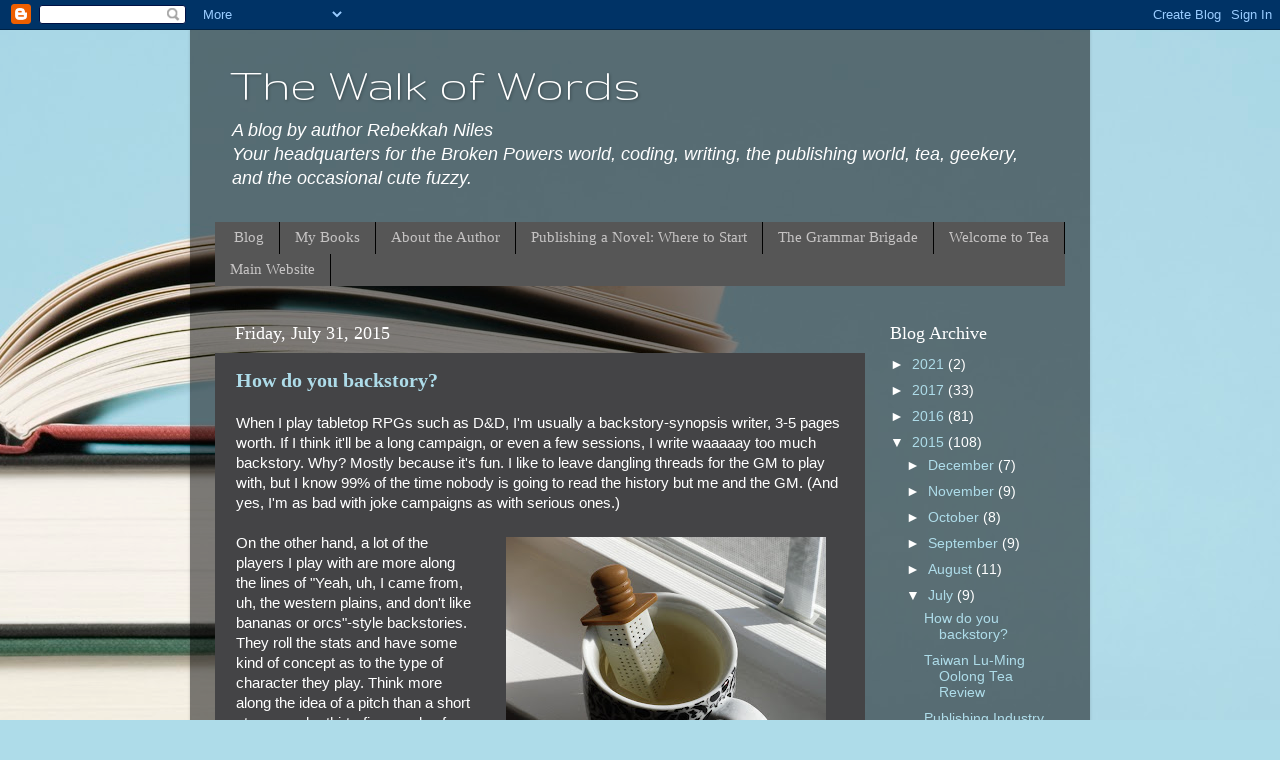

--- FILE ---
content_type: text/html; charset=UTF-8
request_url: https://www.rebekkahniles.com/2015/07/
body_size: 32206
content:
<!DOCTYPE html>
<html class='v2' dir='ltr' lang='en'>
<head>
<link href='https://www.blogger.com/static/v1/widgets/335934321-css_bundle_v2.css' rel='stylesheet' type='text/css'/>
<meta content='width=1100' name='viewport'/>
<meta content='text/html; charset=UTF-8' http-equiv='Content-Type'/>
<meta content='blogger' name='generator'/>
<link href='https://www.rebekkahniles.com/favicon.ico' rel='icon' type='image/x-icon'/>
<link href='https://www.rebekkahniles.com/2015/07/' rel='canonical'/>
<link rel="alternate" type="application/atom+xml" title="The Walk of Words - Atom" href="https://www.rebekkahniles.com/feeds/posts/default" />
<link rel="alternate" type="application/rss+xml" title="The Walk of Words - RSS" href="https://www.rebekkahniles.com/feeds/posts/default?alt=rss" />
<link rel="service.post" type="application/atom+xml" title="The Walk of Words - Atom" href="https://www.blogger.com/feeds/4748832844228334272/posts/default" />
<!--Can't find substitution for tag [blog.ieCssRetrofitLinks]-->
<meta content='https://www.rebekkahniles.com/2015/07/' property='og:url'/>
<meta content='The Walk of Words' property='og:title'/>
<meta content='&lt;i&gt;A blog by author Rebekkah Niles &lt;br&gt;
Your headquarters for the Broken Powers world, coding, writing, the publishing world, tea, geekery, and the occasional cute fuzzy.&lt;/i&gt;' property='og:description'/>
<title>The Walk of Words: July 2015</title>
<style type='text/css'>@font-face{font-family:'Gruppo';font-style:normal;font-weight:400;font-display:swap;src:url(//fonts.gstatic.com/s/gruppo/v23/WwkfxPmzE06v_ZW1UHrBGoIAUOo5.woff2)format('woff2');unicode-range:U+0100-02BA,U+02BD-02C5,U+02C7-02CC,U+02CE-02D7,U+02DD-02FF,U+0304,U+0308,U+0329,U+1D00-1DBF,U+1E00-1E9F,U+1EF2-1EFF,U+2020,U+20A0-20AB,U+20AD-20C0,U+2113,U+2C60-2C7F,U+A720-A7FF;}@font-face{font-family:'Gruppo';font-style:normal;font-weight:400;font-display:swap;src:url(//fonts.gstatic.com/s/gruppo/v23/WwkfxPmzE06v_ZW1XnrBGoIAUA.woff2)format('woff2');unicode-range:U+0000-00FF,U+0131,U+0152-0153,U+02BB-02BC,U+02C6,U+02DA,U+02DC,U+0304,U+0308,U+0329,U+2000-206F,U+20AC,U+2122,U+2191,U+2193,U+2212,U+2215,U+FEFF,U+FFFD;}</style>
<style id='page-skin-1' type='text/css'><!--
/*-----------------------------------------------
Blogger Template Style
Name:     Picture Window
Designer: Blogger
URL:      www.blogger.com
----------------------------------------------- */
/* Content
----------------------------------------------- */
body {
font: normal normal 15px Arial, Tahoma, Helvetica, FreeSans, sans-serif;
color: #ffffff;
background: #aedce9 url(//themes.googleusercontent.com/image?id=1aSXz0EUQA6OfP2_5rLADo2fO_7Eo-n491NAiLY3IQ_sEBa11506Zc39km57LDp095wvw) no-repeat fixed top center /* Credit: Deejpilot (http://www.istockphoto.com/googleimages.php?id=5972800&platform=blogger) */;
}
html body .region-inner {
min-width: 0;
max-width: 100%;
width: auto;
}
.content-outer {
font-size: 90%;
}
a:link {
text-decoration:none;
color: #aedce9;
}
a:visited {
text-decoration:none;
color: #a1a1a1;
}
a:hover {
text-decoration:underline;
color: #995656;
}
.content-outer {
background: transparent url(//www.blogblog.com/1kt/transparent/black50.png) repeat scroll top left;
-moz-border-radius: 0;
-webkit-border-radius: 0;
-goog-ms-border-radius: 0;
border-radius: 0;
-moz-box-shadow: 0 0 3px rgba(0, 0, 0, .15);
-webkit-box-shadow: 0 0 3px rgba(0, 0, 0, .15);
-goog-ms-box-shadow: 0 0 3px rgba(0, 0, 0, .15);
box-shadow: 0 0 3px rgba(0, 0, 0, .15);
margin: 0 auto;
}
.content-inner {
padding: 10px;
}
/* Header
----------------------------------------------- */
.header-outer {
background: transparent none repeat-x scroll top left;
_background-image: none;
color: #ffffff;
-moz-border-radius: 0;
-webkit-border-radius: 0;
-goog-ms-border-radius: 0;
border-radius: 0;
}
.Header img, .Header #header-inner {
-moz-border-radius: 0;
-webkit-border-radius: 0;
-goog-ms-border-radius: 0;
border-radius: 0;
}
.header-inner .Header .titlewrapper,
.header-inner .Header .descriptionwrapper {
padding-left: 30px;
padding-right: 30px;
}
.Header h1 {
font: normal normal 48px Gruppo;
text-shadow: 1px 1px 3px rgba(0, 0, 0, 0.3);
}
.Header h1 a {
color: #ffffff;
}
.Header .description {
font-size: 130%;
}
/* Tabs
----------------------------------------------- */
.tabs-inner {
margin: .5em 15px 1em;
padding: 0;
}
.tabs-inner .section {
margin: 0;
}
.tabs-inner .widget ul {
padding: 0;
background: #565656 none repeat scroll bottom;
-moz-border-radius: 0;
-webkit-border-radius: 0;
-goog-ms-border-radius: 0;
border-radius: 0;
}
.tabs-inner .widget li {
border: none;
}
.tabs-inner .widget li a {
display: inline-block;
padding: .5em 1em;
margin-right: 0;
color: #c5c3c3;
font: normal normal 15px Georgia, Utopia, 'Palatino Linotype', Palatino, serif;
-moz-border-radius: 0 0 0 0;
-webkit-border-top-left-radius: 0;
-webkit-border-top-right-radius: 0;
-goog-ms-border-radius: 0 0 0 0;
border-radius: 0 0 0 0;
background: transparent none no-repeat scroll top left;
border-right: 1px solid #000000;
}
.tabs-inner .widget li:first-child a {
padding-left: 1.25em;
-moz-border-radius-topleft: 0;
-moz-border-radius-bottomleft: 0;
-webkit-border-top-left-radius: 0;
-webkit-border-bottom-left-radius: 0;
-goog-ms-border-top-left-radius: 0;
-goog-ms-border-bottom-left-radius: 0;
border-top-left-radius: 0;
border-bottom-left-radius: 0;
}
.tabs-inner .widget li.selected a,
.tabs-inner .widget li a:hover {
position: relative;
z-index: 1;
background: #688189 none repeat scroll bottom;
color: #ffffff;
-moz-box-shadow: 0 0 0 rgba(0, 0, 0, .15);
-webkit-box-shadow: 0 0 0 rgba(0, 0, 0, .15);
-goog-ms-box-shadow: 0 0 0 rgba(0, 0, 0, .15);
box-shadow: 0 0 0 rgba(0, 0, 0, .15);
}
/* Headings
----------------------------------------------- */
h2 {
font: normal normal 18px Georgia, Utopia, 'Palatino Linotype', Palatino, serif;
text-transform: none;
color: #ffffff;
margin: .5em 0;
}
/* Main
----------------------------------------------- */
.main-outer {
background: transparent none repeat scroll top center;
-moz-border-radius: 0 0 0 0;
-webkit-border-top-left-radius: 0;
-webkit-border-top-right-radius: 0;
-webkit-border-bottom-left-radius: 0;
-webkit-border-bottom-right-radius: 0;
-goog-ms-border-radius: 0 0 0 0;
border-radius: 0 0 0 0;
-moz-box-shadow: 0 0 0 rgba(0, 0, 0, .15);
-webkit-box-shadow: 0 0 0 rgba(0, 0, 0, .15);
-goog-ms-box-shadow: 0 0 0 rgba(0, 0, 0, .15);
box-shadow: 0 0 0 rgba(0, 0, 0, .15);
}
.main-inner {
padding: 15px 20px 20px;
}
.main-inner .column-center-inner {
padding: 0 0;
}
.main-inner .column-left-inner {
padding-left: 0;
}
.main-inner .column-right-inner {
padding-right: 0;
}
/* Posts
----------------------------------------------- */
h3.post-title {
margin: 0;
font: normal bold 20px Georgia, Utopia, 'Palatino Linotype', Palatino, serif;
}
.comments h4 {
margin: 1em 0 0;
font: normal bold 20px Georgia, Utopia, 'Palatino Linotype', Palatino, serif;
}
.date-header span {
color: #ffffff;
}
.post-outer {
background-color: #444446;
border: solid 1px transparent;
-moz-border-radius: 0;
-webkit-border-radius: 0;
border-radius: 0;
-goog-ms-border-radius: 0;
padding: 15px 20px;
margin: 0 -20px 20px;
}
.post-body {
line-height: 1.4;
font-size: 110%;
position: relative;
}
.post-header {
margin: 0 0 1.5em;
color: #a1a1a1;
line-height: 1.6;
}
.post-footer {
margin: .5em 0 0;
color: #a1a1a1;
line-height: 1.6;
}
#blog-pager {
font-size: 140%
}
#comments .comment-author {
padding-top: 1.5em;
border-top: dashed 1px #ccc;
border-top: dashed 1px rgba(128, 128, 128, .5);
background-position: 0 1.5em;
}
#comments .comment-author:first-child {
padding-top: 0;
border-top: none;
}
.avatar-image-container {
margin: .2em 0 0;
}
/* Comments
----------------------------------------------- */
.comments .comments-content .icon.blog-author {
background-repeat: no-repeat;
background-image: url([data-uri]);
}
.comments .comments-content .loadmore a {
border-top: 1px solid #995656;
border-bottom: 1px solid #995656;
}
.comments .continue {
border-top: 2px solid #995656;
}
/* Widgets
----------------------------------------------- */
.widget ul, .widget #ArchiveList ul.flat {
padding: 0;
list-style: none;
}
.widget ul li, .widget #ArchiveList ul.flat li {
border-top: dashed 1px #ccc;
border-top: dashed 1px rgba(128, 128, 128, .5);
}
.widget ul li:first-child, .widget #ArchiveList ul.flat li:first-child {
border-top: none;
}
.widget .post-body ul {
list-style: disc;
}
.widget .post-body ul li {
border: none;
}
/* Footer
----------------------------------------------- */
.footer-outer {
color:#ffffff;
background: transparent none repeat scroll top center;
-moz-border-radius: 0 0 0 0;
-webkit-border-top-left-radius: 0;
-webkit-border-top-right-radius: 0;
-webkit-border-bottom-left-radius: 0;
-webkit-border-bottom-right-radius: 0;
-goog-ms-border-radius: 0 0 0 0;
border-radius: 0 0 0 0;
-moz-box-shadow: 0 0 0 rgba(0, 0, 0, .15);
-webkit-box-shadow: 0 0 0 rgba(0, 0, 0, .15);
-goog-ms-box-shadow: 0 0 0 rgba(0, 0, 0, .15);
box-shadow: 0 0 0 rgba(0, 0, 0, .15);
}
.footer-inner {
padding: 10px 20px 20px;
}
.footer-outer a {
color: #c5c3c3;
}
.footer-outer a:visited {
color: #ccbfd8;
}
.footer-outer a:hover {
color: #19334c;
}
.footer-outer .widget h2 {
color: #ffffff;
}
/* Mobile
----------------------------------------------- */
html body.mobile {
height: auto;
}
html body.mobile {
min-height: 480px;
background-size: 100% auto;
}
.mobile .body-fauxcolumn-outer {
background: transparent none repeat scroll top left;
}
html .mobile .mobile-date-outer, html .mobile .blog-pager {
border-bottom: none;
background: transparent none repeat scroll top center;
margin-bottom: 10px;
}
.mobile .date-outer {
background: transparent none repeat scroll top center;
}
.mobile .header-outer, .mobile .main-outer,
.mobile .post-outer, .mobile .footer-outer {
-moz-border-radius: 0;
-webkit-border-radius: 0;
-goog-ms-border-radius: 0;
border-radius: 0;
}
.mobile .content-outer,
.mobile .main-outer,
.mobile .post-outer {
background: inherit;
border: none;
}
.mobile .content-outer {
font-size: 100%;
}
.mobile-link-button {
background-color: #aedce9;
}
.mobile-link-button a:link, .mobile-link-button a:visited {
color: #444446;
}
.mobile-index-contents {
color: #ffffff;
}
.mobile .tabs-inner .PageList .widget-content {
background: #688189 none repeat scroll bottom;
color: #ffffff;
}
.mobile .tabs-inner .PageList .widget-content .pagelist-arrow {
border-left: 1px solid #000000;
}

--></style>
<style id='template-skin-1' type='text/css'><!--
body {
min-width: 900px;
}
.content-outer, .content-fauxcolumn-outer, .region-inner {
min-width: 900px;
max-width: 900px;
_width: 900px;
}
.main-inner .columns {
padding-left: 0px;
padding-right: 200px;
}
.main-inner .fauxcolumn-center-outer {
left: 0px;
right: 200px;
/* IE6 does not respect left and right together */
_width: expression(this.parentNode.offsetWidth -
parseInt("0px") -
parseInt("200px") + 'px');
}
.main-inner .fauxcolumn-left-outer {
width: 0px;
}
.main-inner .fauxcolumn-right-outer {
width: 200px;
}
.main-inner .column-left-outer {
width: 0px;
right: 100%;
margin-left: -0px;
}
.main-inner .column-right-outer {
width: 200px;
margin-right: -200px;
}
#layout {
min-width: 0;
}
#layout .content-outer {
min-width: 0;
width: 800px;
}
#layout .region-inner {
min-width: 0;
width: auto;
}
body#layout div.add_widget {
padding: 8px;
}
body#layout div.add_widget a {
margin-left: 32px;
}
--></style>
<style>
    body {background-image:url(\/\/themes.googleusercontent.com\/image?id=1aSXz0EUQA6OfP2_5rLADo2fO_7Eo-n491NAiLY3IQ_sEBa11506Zc39km57LDp095wvw);}
    
@media (max-width: 200px) { body {background-image:url(\/\/themes.googleusercontent.com\/image?id=1aSXz0EUQA6OfP2_5rLADo2fO_7Eo-n491NAiLY3IQ_sEBa11506Zc39km57LDp095wvw&options=w200);}}
@media (max-width: 400px) and (min-width: 201px) { body {background-image:url(\/\/themes.googleusercontent.com\/image?id=1aSXz0EUQA6OfP2_5rLADo2fO_7Eo-n491NAiLY3IQ_sEBa11506Zc39km57LDp095wvw&options=w400);}}
@media (max-width: 800px) and (min-width: 401px) { body {background-image:url(\/\/themes.googleusercontent.com\/image?id=1aSXz0EUQA6OfP2_5rLADo2fO_7Eo-n491NAiLY3IQ_sEBa11506Zc39km57LDp095wvw&options=w800);}}
@media (max-width: 1200px) and (min-width: 801px) { body {background-image:url(\/\/themes.googleusercontent.com\/image?id=1aSXz0EUQA6OfP2_5rLADo2fO_7Eo-n491NAiLY3IQ_sEBa11506Zc39km57LDp095wvw&options=w1200);}}
/* Last tag covers anything over one higher than the previous max-size cap. */
@media (min-width: 1201px) { body {background-image:url(\/\/themes.googleusercontent.com\/image?id=1aSXz0EUQA6OfP2_5rLADo2fO_7Eo-n491NAiLY3IQ_sEBa11506Zc39km57LDp095wvw&options=w1600);}}
  </style>
<link href='https://www.blogger.com/dyn-css/authorization.css?targetBlogID=4748832844228334272&amp;zx=3ec23061-f361-4193-969a-7ea651d23948' media='none' onload='if(media!=&#39;all&#39;)media=&#39;all&#39;' rel='stylesheet'/><noscript><link href='https://www.blogger.com/dyn-css/authorization.css?targetBlogID=4748832844228334272&amp;zx=3ec23061-f361-4193-969a-7ea651d23948' rel='stylesheet'/></noscript>
<meta name='google-adsense-platform-account' content='ca-host-pub-1556223355139109'/>
<meta name='google-adsense-platform-domain' content='blogspot.com'/>

</head>
<body class='loading variant-screen'>
<div class='navbar section' id='navbar' name='Navbar'><div class='widget Navbar' data-version='1' id='Navbar1'><script type="text/javascript">
    function setAttributeOnload(object, attribute, val) {
      if(window.addEventListener) {
        window.addEventListener('load',
          function(){ object[attribute] = val; }, false);
      } else {
        window.attachEvent('onload', function(){ object[attribute] = val; });
      }
    }
  </script>
<div id="navbar-iframe-container"></div>
<script type="text/javascript" src="https://apis.google.com/js/platform.js"></script>
<script type="text/javascript">
      gapi.load("gapi.iframes:gapi.iframes.style.bubble", function() {
        if (gapi.iframes && gapi.iframes.getContext) {
          gapi.iframes.getContext().openChild({
              url: 'https://www.blogger.com/navbar/4748832844228334272?origin\x3dhttps://www.rebekkahniles.com',
              where: document.getElementById("navbar-iframe-container"),
              id: "navbar-iframe"
          });
        }
      });
    </script><script type="text/javascript">
(function() {
var script = document.createElement('script');
script.type = 'text/javascript';
script.src = '//pagead2.googlesyndication.com/pagead/js/google_top_exp.js';
var head = document.getElementsByTagName('head')[0];
if (head) {
head.appendChild(script);
}})();
</script>
</div></div>
<div class='body-fauxcolumns'>
<div class='fauxcolumn-outer body-fauxcolumn-outer'>
<div class='cap-top'>
<div class='cap-left'></div>
<div class='cap-right'></div>
</div>
<div class='fauxborder-left'>
<div class='fauxborder-right'></div>
<div class='fauxcolumn-inner'>
</div>
</div>
<div class='cap-bottom'>
<div class='cap-left'></div>
<div class='cap-right'></div>
</div>
</div>
</div>
<div class='content'>
<div class='content-fauxcolumns'>
<div class='fauxcolumn-outer content-fauxcolumn-outer'>
<div class='cap-top'>
<div class='cap-left'></div>
<div class='cap-right'></div>
</div>
<div class='fauxborder-left'>
<div class='fauxborder-right'></div>
<div class='fauxcolumn-inner'>
</div>
</div>
<div class='cap-bottom'>
<div class='cap-left'></div>
<div class='cap-right'></div>
</div>
</div>
</div>
<div class='content-outer'>
<div class='content-cap-top cap-top'>
<div class='cap-left'></div>
<div class='cap-right'></div>
</div>
<div class='fauxborder-left content-fauxborder-left'>
<div class='fauxborder-right content-fauxborder-right'></div>
<div class='content-inner'>
<header>
<div class='header-outer'>
<div class='header-cap-top cap-top'>
<div class='cap-left'></div>
<div class='cap-right'></div>
</div>
<div class='fauxborder-left header-fauxborder-left'>
<div class='fauxborder-right header-fauxborder-right'></div>
<div class='region-inner header-inner'>
<div class='header section' id='header' name='Header'><div class='widget Header' data-version='1' id='Header1'>
<div id='header-inner'>
<div class='titlewrapper'>
<h1 class='title'>
<a href='https://www.rebekkahniles.com/'>
The Walk of Words
</a>
</h1>
</div>
<div class='descriptionwrapper'>
<p class='description'><span><i>A blog by author Rebekkah Niles <br>
Your headquarters for the Broken Powers world, coding, writing, the publishing world, tea, geekery, and the occasional cute fuzzy.</i></span></p>
</div>
</div>
</div></div>
</div>
</div>
<div class='header-cap-bottom cap-bottom'>
<div class='cap-left'></div>
<div class='cap-right'></div>
</div>
</div>
</header>
<div class='tabs-outer'>
<div class='tabs-cap-top cap-top'>
<div class='cap-left'></div>
<div class='cap-right'></div>
</div>
<div class='fauxborder-left tabs-fauxborder-left'>
<div class='fauxborder-right tabs-fauxborder-right'></div>
<div class='region-inner tabs-inner'>
<div class='tabs section' id='crosscol' name='Cross-Column'><div class='widget PageList' data-version='1' id='PageList1'>
<h2>Pages</h2>
<div class='widget-content'>
<ul>
<li>
<a href='https://www.rebekkahniles.com/'>Blog</a>
</li>
<li>
<a href='https://www.rebekkahniles.com/p/my-books.html'>My Books</a>
</li>
<li>
<a href='https://www.rebekkahniles.com/p/about-rebekkah.html'>About the Author</a>
</li>
<li>
<a href='https://www.rebekkahniles.com/p/writing.html'>Publishing a Novel: Where to Start</a>
</li>
<li>
<a href='https://www.rebekkahniles.com/p/grammar-brigade.html'>The Grammar Brigade</a>
</li>
<li>
<a href='https://www.rebekkahniles.com/p/welcome-to-tea.html'>Welcome to Tea</a>
</li>
<li>
<a href='http://rebekkahniles.net'>Main Website</a>
</li>
</ul>
<div class='clear'></div>
</div>
</div></div>
<div class='tabs no-items section' id='crosscol-overflow' name='Cross-Column 2'></div>
</div>
</div>
<div class='tabs-cap-bottom cap-bottom'>
<div class='cap-left'></div>
<div class='cap-right'></div>
</div>
</div>
<div class='main-outer'>
<div class='main-cap-top cap-top'>
<div class='cap-left'></div>
<div class='cap-right'></div>
</div>
<div class='fauxborder-left main-fauxborder-left'>
<div class='fauxborder-right main-fauxborder-right'></div>
<div class='region-inner main-inner'>
<div class='columns fauxcolumns'>
<div class='fauxcolumn-outer fauxcolumn-center-outer'>
<div class='cap-top'>
<div class='cap-left'></div>
<div class='cap-right'></div>
</div>
<div class='fauxborder-left'>
<div class='fauxborder-right'></div>
<div class='fauxcolumn-inner'>
</div>
</div>
<div class='cap-bottom'>
<div class='cap-left'></div>
<div class='cap-right'></div>
</div>
</div>
<div class='fauxcolumn-outer fauxcolumn-left-outer'>
<div class='cap-top'>
<div class='cap-left'></div>
<div class='cap-right'></div>
</div>
<div class='fauxborder-left'>
<div class='fauxborder-right'></div>
<div class='fauxcolumn-inner'>
</div>
</div>
<div class='cap-bottom'>
<div class='cap-left'></div>
<div class='cap-right'></div>
</div>
</div>
<div class='fauxcolumn-outer fauxcolumn-right-outer'>
<div class='cap-top'>
<div class='cap-left'></div>
<div class='cap-right'></div>
</div>
<div class='fauxborder-left'>
<div class='fauxborder-right'></div>
<div class='fauxcolumn-inner'>
</div>
</div>
<div class='cap-bottom'>
<div class='cap-left'></div>
<div class='cap-right'></div>
</div>
</div>
<!-- corrects IE6 width calculation -->
<div class='columns-inner'>
<div class='column-center-outer'>
<div class='column-center-inner'>
<div class='main section' id='main' name='Main'><div class='widget Blog' data-version='1' id='Blog1'>
<div class='blog-posts hfeed'>

          <div class="date-outer">
        
<h2 class='date-header'><span>Friday, July 31, 2015</span></h2>

          <div class="date-posts">
        
<div class='post-outer'>
<div class='post hentry uncustomized-post-template' itemprop='blogPost' itemscope='itemscope' itemtype='http://schema.org/BlogPosting'>
<meta content='https://blogger.googleusercontent.com/img/b/R29vZ2xl/AVvXsEgNEmvT4RMjLFeJZ91EVzJfzSRkrmfU24pUenQfpB5Z6bV9DKQpfr8BEGw8Ek02sX10MYUlhQQCdc4dz7wgIAf-iecB5dMxuzBUNsYpZBQj59_-rcF7EosfiEbdQuhbHqxSXlnfFCrsptxp/s320/teasword.jpg' itemprop='image_url'/>
<meta content='4748832844228334272' itemprop='blogId'/>
<meta content='5193581952211918237' itemprop='postId'/>
<a name='5193581952211918237'></a>
<h3 class='post-title entry-title' itemprop='name'>
<a href='https://www.rebekkahniles.com/2015/07/how-do-you-backstory.html'>How do you backstory?</a>
</h3>
<div class='post-header'>
<div class='post-header-line-1'></div>
</div>
<div class='post-body entry-content' id='post-body-5193581952211918237' itemprop='description articleBody'>
<div dir="ltr" style="text-align: left;" trbidi="on">
When I play tabletop RPGs such as D&amp;D, I'm usually a backstory-synopsis writer, 3-5 pages worth. If I think it'll be a long campaign, or even a few sessions, I write waaaaay too much backstory. Why? Mostly because it's fun. I like to leave dangling threads for the GM to play with, but I know 99% of the time nobody is going to read the history but me and the GM. (And yes, I'm as bad with joke campaigns as with serious ones.) <br />
<br />
<table cellpadding="0" cellspacing="0" class="tr-caption-container" style="float: right; margin-left: 1em; text-align: right;"><tbody>
<tr><td style="text-align: center;"><a href="https://blogger.googleusercontent.com/img/b/R29vZ2xl/AVvXsEgNEmvT4RMjLFeJZ91EVzJfzSRkrmfU24pUenQfpB5Z6bV9DKQpfr8BEGw8Ek02sX10MYUlhQQCdc4dz7wgIAf-iecB5dMxuzBUNsYpZBQj59_-rcF7EosfiEbdQuhbHqxSXlnfFCrsptxp/s1600/teasword.jpg" imageanchor="1" style="clear: right; margin-bottom: 1em; margin-left: auto; margin-right: auto;"><img border="0" height="240" src="https://blogger.googleusercontent.com/img/b/R29vZ2xl/AVvXsEgNEmvT4RMjLFeJZ91EVzJfzSRkrmfU24pUenQfpB5Z6bV9DKQpfr8BEGw8Ek02sX10MYUlhQQCdc4dz7wgIAf-iecB5dMxuzBUNsYpZBQj59_-rcF7EosfiEbdQuhbHqxSXlnfFCrsptxp/s320/teasword.jpg" width="320" /></a></td></tr>
<tr><td class="tr-caption" style="text-align: center;">"I'm Stabitina, the stab-everything barbarian. I stab the water with<br />my shortsword and shout 'That's for the time you tried to choke<br />my cousin!' It does 14 points of tasty damage to the hot water,<br />and I gain the satisfaction of revenge."<br />"...Yeah, sure, whatever. The barbarian stabs the tea until<br />it tastes good."</td></tr>
</tbody></table>
On the other hand, a lot of the players I play with are more along the lines of "Yeah, uh, I came from, uh, the western plains, and don't like bananas or orcs"-style backstories. They roll the stats and have some kind of concept as to the type of character they play. Think more along the idea of a pitch than a short story: maybe thirty-five words of who the character is, what their motivation is, and why they've joined the party. <br />
<br />
<br />
Both types of players are great to play with. Most of the fun of the game is roleplaying, and learning one's own character along the way is as much fun as writing a story with beforehand. <br />
<br />
What kind of backstory style do you follow? Lots of story? Make it up on the fly?</div>
<div style='clear: both;'></div>
</div>
<div class='post-footer'>
<div class='post-footer-line post-footer-line-1'>
<span class='post-author vcard'>
Posted by
<span class='fn' itemprop='author' itemscope='itemscope' itemtype='http://schema.org/Person'>
<meta content='https://www.blogger.com/profile/06684711663696588263' itemprop='url'/>
<a class='g-profile' href='https://www.blogger.com/profile/06684711663696588263' rel='author' title='author profile'>
<span itemprop='name'>Rebekkah Niles</span>
</a>
</span>
</span>
<span class='post-timestamp'>
at
<meta content='https://www.rebekkahniles.com/2015/07/how-do-you-backstory.html' itemprop='url'/>
<a class='timestamp-link' href='https://www.rebekkahniles.com/2015/07/how-do-you-backstory.html' rel='bookmark' title='permanent link'><abbr class='published' itemprop='datePublished' title='2015-07-31T10:00:00-04:00'>10:00&#8239;AM</abbr></a>
</span>
<span class='post-comment-link'>
<a class='comment-link' href='https://www.rebekkahniles.com/2015/07/how-do-you-backstory.html#comment-form' onclick=''>
2 comments:
  </a>
</span>
<span class='post-icons'>
<span class='item-action'>
<a href='https://www.blogger.com/email-post/4748832844228334272/5193581952211918237' title='Email Post'>
<img alt='' class='icon-action' height='13' src='https://resources.blogblog.com/img/icon18_email.gif' width='18'/>
</a>
</span>
<span class='item-control blog-admin pid-1835621582'>
<a href='https://www.blogger.com/post-edit.g?blogID=4748832844228334272&postID=5193581952211918237&from=pencil' title='Edit Post'>
<img alt='' class='icon-action' height='18' src='https://resources.blogblog.com/img/icon18_edit_allbkg.gif' width='18'/>
</a>
</span>
</span>
<div class='post-share-buttons goog-inline-block'>
<a class='goog-inline-block share-button sb-email' href='https://www.blogger.com/share-post.g?blogID=4748832844228334272&postID=5193581952211918237&target=email' target='_blank' title='Email This'><span class='share-button-link-text'>Email This</span></a><a class='goog-inline-block share-button sb-blog' href='https://www.blogger.com/share-post.g?blogID=4748832844228334272&postID=5193581952211918237&target=blog' onclick='window.open(this.href, "_blank", "height=270,width=475"); return false;' target='_blank' title='BlogThis!'><span class='share-button-link-text'>BlogThis!</span></a><a class='goog-inline-block share-button sb-twitter' href='https://www.blogger.com/share-post.g?blogID=4748832844228334272&postID=5193581952211918237&target=twitter' target='_blank' title='Share to X'><span class='share-button-link-text'>Share to X</span></a><a class='goog-inline-block share-button sb-facebook' href='https://www.blogger.com/share-post.g?blogID=4748832844228334272&postID=5193581952211918237&target=facebook' onclick='window.open(this.href, "_blank", "height=430,width=640"); return false;' target='_blank' title='Share to Facebook'><span class='share-button-link-text'>Share to Facebook</span></a><a class='goog-inline-block share-button sb-pinterest' href='https://www.blogger.com/share-post.g?blogID=4748832844228334272&postID=5193581952211918237&target=pinterest' target='_blank' title='Share to Pinterest'><span class='share-button-link-text'>Share to Pinterest</span></a>
</div>
</div>
<div class='post-footer-line post-footer-line-2'>
<span class='post-labels'>
Labels:
<a href='https://www.rebekkahniles.com/search/label/geekery' rel='tag'>geekery</a>
</span>
</div>
<div class='post-footer-line post-footer-line-3'>
<span class='post-location'>
</span>
</div>
</div>
</div>
</div>

          </div></div>
        

          <div class="date-outer">
        
<h2 class='date-header'><span>Monday, July 27, 2015</span></h2>

          <div class="date-posts">
        
<div class='post-outer'>
<div class='post hentry uncustomized-post-template' itemprop='blogPost' itemscope='itemscope' itemtype='http://schema.org/BlogPosting'>
<meta content='https://blogger.googleusercontent.com/img/b/R29vZ2xl/AVvXsEj4EPupYzi9qgAP2qqqKlTK2V94IzQ6kWHMcyoPEidxeq7A1gjvzOMgzq3JY-qmhqelHcXwJ8UqC9TN_fagsiEcvYf7OhbZcn-4Lw0UMixpk2z3gV3-isAKZvrDExYxwH-dQgEUYHEZ5PKH/s400/IMAG1957.jpg' itemprop='image_url'/>
<meta content='4748832844228334272' itemprop='blogId'/>
<meta content='4845420713231177636' itemprop='postId'/>
<a name='4845420713231177636'></a>
<h3 class='post-title entry-title' itemprop='name'>
<a href='https://www.rebekkahniles.com/2015/07/taiwan-lu-ming-oolong-tea-review.html'>Taiwan Lu-Ming Oolong Tea Review</a>
</h3>
<div class='post-header'>
<div class='post-header-line-1'></div>
</div>
<div class='post-body entry-content' id='post-body-4845420713231177636' itemprop='description articleBody'>
<div dir="ltr" style="text-align: left;" trbidi="on">
<div class="separator" style="clear: both; text-align: center;">
</div>
<br />
<table 100="" border="1" bordercolor="#ffffff" cellpadding="3" cellspacing="3" style="background-color: clear;">


 <tbody>
<tr align="center">
  <td colspan="2"><span style="color: #cfe2f3;"><br />
    </span><br />
<h2>
&nbsp; <span style="color: #cfe2f3;">Taiwan Lu-Ming Oolong Tea, Organic</span></h2>
<br />
Reviewed by: Rebekkah
    </td>
   </tr>
<tr align="center">

  <td width="50%"><b>Type of tea</b><br />
<br />
&nbsp;loose-leaf, oolong<b></b></td>
  
<td><b>Flavor aspects</b><br />
<br />
<strike>Happiness</strike> Natural, earthy</td>

   </tr>
<tr align="center">

  <td><b>Where I got it</b><br />
<br />
Taiwan<br />
Not sure where exactly to get it online. The closest I found was <a href="http://www.lifeinteacup.com/oolong/taiwan-1/other" target="_blank">here</a>, but it's not an exact packaging match and my Chinese isn't good enough to tell if it's just a different packaging or another tea. I think the pictured version online is a higher grade.</td>
  
<td><b>Cost</b><br />
<br />
&nbsp;($24/oz)?</td>

   </tr>
<tr align="center">

  <td><b>How I brewed it</b><br />
<br />
Water from the coffee machine, cooled down for about 2-3 minutes, then 1.5 tsp steeled in a 12-oz mug for 60 seconds.</td>
  
<td><b>Rebrewing notes</b><br />
<br />
Like most oolongs, the answer to "how many times can I rebrew it" is "Yes." Alternatively, "How much day do you have?" I run out of day before I run out of rebrewing power. (I prefer not to re-use the same leaves on different days, but that's just personal preference.)<br />
<b> </b></td>

   </tr>
<tr align="center">

  <td colspan="2"><b>Review</b><br />
<br />
<div style="text-align: center;">
This is a high-quality organic oolong tea from Taiwan. It is excellent, and it is delicious, and if you like oolong tea, you will like it (if you can find it). Also, from what I understand,"organic tea" in Taiwan is pesticide-free grown tea, and any high-quality oolong tea will be grown without pesticides, as those taint the flavor of the tea. The Taiwanese take tea seriously.<br />
<br />
In fact, if you know how to find Taiwan Lu-Ming oolong teas online at anywhere besides the link above, let me know. Please. This <i>miiight</i> be a plea to crowd-source "Where can I find more when I run out?"<br />
<br />
I will note that 1.5 tsp could easily brew 16 oz of water, but I'm a strong tea person, so I use more tea. The aroma is earthy, a beautiful classic oolong scent, and the color is a pleasing gold/amber shade. If you like your oolongs sweet, avoid brewing for too long; however, even oversteeped I find the flavor pleasant.<br />
<br />
It should be noted that walking into just about any grocery store or tea store in Taiwan will result in a shopping cart full of high-quality oolong teas. Many are very affordable, less expensive than tea you can buy in the US grocery stores and yet higher quality. You can also walk into a tea specialty store and walk out with tea that costs $100 USD an ounce or more, if that's what you really want.<br />
<br />
<div class="separator" style="clear: both; text-align: center;">
<a href="https://blogger.googleusercontent.com/img/b/R29vZ2xl/AVvXsEj4EPupYzi9qgAP2qqqKlTK2V94IzQ6kWHMcyoPEidxeq7A1gjvzOMgzq3JY-qmhqelHcXwJ8UqC9TN_fagsiEcvYf7OhbZcn-4Lw0UMixpk2z3gV3-isAKZvrDExYxwH-dQgEUYHEZ5PKH/s1600/IMAG1957.jpg" imageanchor="1" style="margin-left: 1em; margin-right: 1em;"><img border="0" height="400" src="https://blogger.googleusercontent.com/img/b/R29vZ2xl/AVvXsEj4EPupYzi9qgAP2qqqKlTK2V94IzQ6kWHMcyoPEidxeq7A1gjvzOMgzq3JY-qmhqelHcXwJ8UqC9TN_fagsiEcvYf7OhbZcn-4Lw0UMixpk2z3gV3-isAKZvrDExYxwH-dQgEUYHEZ5PKH/s400/IMAG1957.jpg" width="222" /></a></div>
<br />
<div class="separator" style="clear: both; text-align: center;">
<a href="https://blogger.googleusercontent.com/img/b/R29vZ2xl/AVvXsEh_tresMNmLnMPoZp8tV-GhuDOwt2b3W5VmZJUYDUL-1dw210bBVdpg4hUcxfqStJ4FRNo9f1U77qGRp8KFiP8U_j3-Fp_axCNmhvByHeoh5rIrPR2BxGQAW2FE0frLVKD9sH4PtUp-pGxJ/s1600/IMAG1958.jpg" imageanchor="1" style="margin-left: 1em; margin-right: 1em;"><img border="0" height="221" src="https://blogger.googleusercontent.com/img/b/R29vZ2xl/AVvXsEh_tresMNmLnMPoZp8tV-GhuDOwt2b3W5VmZJUYDUL-1dw210bBVdpg4hUcxfqStJ4FRNo9f1U77qGRp8KFiP8U_j3-Fp_axCNmhvByHeoh5rIrPR2BxGQAW2FE0frLVKD9sH4PtUp-pGxJ/s400/IMAG1958.jpg" width="400" /></a></div>
<br /></div>
</td>
   </tr>
</tbody></table>
</div>
<div style='clear: both;'></div>
</div>
<div class='post-footer'>
<div class='post-footer-line post-footer-line-1'>
<span class='post-author vcard'>
Posted by
<span class='fn' itemprop='author' itemscope='itemscope' itemtype='http://schema.org/Person'>
<meta content='https://www.blogger.com/profile/06684711663696588263' itemprop='url'/>
<a class='g-profile' href='https://www.blogger.com/profile/06684711663696588263' rel='author' title='author profile'>
<span itemprop='name'>Rebekkah Niles</span>
</a>
</span>
</span>
<span class='post-timestamp'>
at
<meta content='https://www.rebekkahniles.com/2015/07/taiwan-lu-ming-oolong-tea-review.html' itemprop='url'/>
<a class='timestamp-link' href='https://www.rebekkahniles.com/2015/07/taiwan-lu-ming-oolong-tea-review.html' rel='bookmark' title='permanent link'><abbr class='published' itemprop='datePublished' title='2015-07-27T10:00:00-04:00'>10:00&#8239;AM</abbr></a>
</span>
<span class='post-comment-link'>
<a class='comment-link' href='https://www.rebekkahniles.com/2015/07/taiwan-lu-ming-oolong-tea-review.html#comment-form' onclick=''>
No comments:
  </a>
</span>
<span class='post-icons'>
<span class='item-action'>
<a href='https://www.blogger.com/email-post/4748832844228334272/4845420713231177636' title='Email Post'>
<img alt='' class='icon-action' height='13' src='https://resources.blogblog.com/img/icon18_email.gif' width='18'/>
</a>
</span>
<span class='item-control blog-admin pid-1835621582'>
<a href='https://www.blogger.com/post-edit.g?blogID=4748832844228334272&postID=4845420713231177636&from=pencil' title='Edit Post'>
<img alt='' class='icon-action' height='18' src='https://resources.blogblog.com/img/icon18_edit_allbkg.gif' width='18'/>
</a>
</span>
</span>
<div class='post-share-buttons goog-inline-block'>
<a class='goog-inline-block share-button sb-email' href='https://www.blogger.com/share-post.g?blogID=4748832844228334272&postID=4845420713231177636&target=email' target='_blank' title='Email This'><span class='share-button-link-text'>Email This</span></a><a class='goog-inline-block share-button sb-blog' href='https://www.blogger.com/share-post.g?blogID=4748832844228334272&postID=4845420713231177636&target=blog' onclick='window.open(this.href, "_blank", "height=270,width=475"); return false;' target='_blank' title='BlogThis!'><span class='share-button-link-text'>BlogThis!</span></a><a class='goog-inline-block share-button sb-twitter' href='https://www.blogger.com/share-post.g?blogID=4748832844228334272&postID=4845420713231177636&target=twitter' target='_blank' title='Share to X'><span class='share-button-link-text'>Share to X</span></a><a class='goog-inline-block share-button sb-facebook' href='https://www.blogger.com/share-post.g?blogID=4748832844228334272&postID=4845420713231177636&target=facebook' onclick='window.open(this.href, "_blank", "height=430,width=640"); return false;' target='_blank' title='Share to Facebook'><span class='share-button-link-text'>Share to Facebook</span></a><a class='goog-inline-block share-button sb-pinterest' href='https://www.blogger.com/share-post.g?blogID=4748832844228334272&postID=4845420713231177636&target=pinterest' target='_blank' title='Share to Pinterest'><span class='share-button-link-text'>Share to Pinterest</span></a>
</div>
</div>
<div class='post-footer-line post-footer-line-2'>
<span class='post-labels'>
Labels:
<a href='https://www.rebekkahniles.com/search/label/tea%20review' rel='tag'>tea review</a>
</span>
</div>
<div class='post-footer-line post-footer-line-3'>
<span class='post-location'>
</span>
</div>
</div>
</div>
</div>

          </div></div>
        

          <div class="date-outer">
        
<h2 class='date-header'><span>Friday, July 24, 2015</span></h2>

          <div class="date-posts">
        
<div class='post-outer'>
<div class='post hentry uncustomized-post-template' itemprop='blogPost' itemscope='itemscope' itemtype='http://schema.org/BlogPosting'>
<meta content='https://blogger.googleusercontent.com/img/b/R29vZ2xl/AVvXsEijH7-0m67e6ofSlyU_8RxaUGzJNzzMtXNMABrK9zji_m3iiPMMH_gwPlenL8V7uyP5IKMnLIGP5mF6h8xCjgftFr8ct1voThxtzyCEeLUCkITeyCOJMujxtOjtqSuyYW1tK0qv1jBS-PlK/s200/420px-Emerson_reading_newspaper.jpg' itemprop='image_url'/>
<meta content='4748832844228334272' itemprop='blogId'/>
<meta content='524986319649660008' itemprop='postId'/>
<a name='524986319649660008'></a>
<h3 class='post-title entry-title' itemprop='name'>
<a href='https://www.rebekkahniles.com/2015/07/publishing-industry-news_24.html'>Publishing Industry News</a>
</h3>
<div class='post-header'>
<div class='post-header-line-1'></div>
</div>
<div class='post-body entry-content' id='post-body-524986319649660008' itemprop='description articleBody'>
<div dir="ltr" style="text-align: left;" trbidi="on">
This week's publishing news and industry blogs post goes from July 7-July 24.<br />
<br />
<b>Publishing News</b><br />
<br />
Authors United calls on members to sign a letter calling for the <a href="http://www.publishersweekly.com/pw/by-topic/industry-news/bookselling/article/67491-authors-booksellers-agents-call-for-doj-to-investigate-amazon.html" target="_blank">antitrust division of the US Department of Justice</a> to start an investigation of Amazon due to its current market hold on the ebook world.<br />
<a href="https://blogger.googleusercontent.com/img/b/R29vZ2xl/AVvXsEijH7-0m67e6ofSlyU_8RxaUGzJNzzMtXNMABrK9zji_m3iiPMMH_gwPlenL8V7uyP5IKMnLIGP5mF6h8xCjgftFr8ct1voThxtzyCEeLUCkITeyCOJMujxtOjtqSuyYW1tK0qv1jBS-PlK/s1600/420px-Emerson_reading_newspaper.jpg" imageanchor="1" style="clear: right; float: right; margin-bottom: 1em; margin-left: 1em;"><img border="0" height="200" src="https://blogger.googleusercontent.com/img/b/R29vZ2xl/AVvXsEijH7-0m67e6ofSlyU_8RxaUGzJNzzMtXNMABrK9zji_m3iiPMMH_gwPlenL8V7uyP5IKMnLIGP5mF6h8xCjgftFr8ct1voThxtzyCEeLUCkITeyCOJMujxtOjtqSuyYW1tK0qv1jBS-PlK/s200/420px-Emerson_reading_newspaper.jpg" width="140" /></a><br />
The Anderson family will be <a href="http://www.publishersweekly.com/pw/by-topic/industry-news/industry-deals/article/67486-the-andersons-agree-to-buy-books-a-million.html" target="_blank">buying all the Books-A-Million shares</a> they don't already own, taking the company private.<br />
<br />
The Authors Guild urges Congress to <a href="http://www.publishersweekly.com/pw/by-topic/digital/copyright/article/67455-authors-guild-urges-congress-to-change-copyright-law.html" target="_blank">replace the DMCA's "Notice and Takedown" regime with a "Notice and Stay Down"</a> protocol, requiring internet service providers to filter their networks for pirated works. Resistance comes from the ISPs and other groups who make the claim that there isn't an easy way to filter such networks without interfering with the rights of the public.<br />
<br />
The Authors Guild also seeks the standard traditional publishers' <a href="http://www.publishersweekly.com/pw/by-topic/digital/content-and-e-books/article/67433-authors-guild-slams-inadequate-e-book-royalty.html" target="_blank">e-book royalty rate to be increased </a>from the most common 25% it currently is. <br />
<br />
<br />
<b>Industry Blogs</b><br />
<br />
On Writer Beware, agent Victoria Strauss <a href="http://accrispin.blogspot.com/2015/07/alert-don-semora-professional-designer.html?utm_source=feedburner&amp;utm_medium=feed&amp;utm_campaign=Feed%3A+AtLastWriterBewareBlogsAcCrispinAndVictoriaStraussRevealAll+%28Writer+Beware%C2%AE%3A+The+Blog%29" target="_blank">warns authors away</a> from designer who has a conviction for fraudulent activity. She also warns them from a "talent scout" magazine that's <a href="http://accrispin.blogspot.com/2015/07/pay-to-play-alert-worldclass-magazine.html?utm_source=feedburner&amp;utm_medium=feed&amp;utm_campaign=Feed%3A+AtLastWriterBewareBlogsAcCrispinAndVictoriaStraussRevealAll+%28Writer+Beware%C2%AE%3A+The+Blog%29" target="_blank">purely pay-to-play: </a>Worldclass.<br />
<br />
Agent Jessica Faust tells authors to <a href="http://bookendslitagency.blogspot.com/2015/07/a-writers-guide-to-being-pitch-perfect.html" target="_blank">relax</a> when it comes to pitches. She also talks about what happens <a href="http://bookendslitagency.blogspot.com/2015/07/passing-submission-to-another-agent.html" target="_blank">when one agent passes a manuscript</a> to another agent (and why it might happen).<br />
<br />
Agent Janet Reid gives advice and answers questions. She shares <a href="http://jetreidliterary.blogspot.com/2015/07/ten-red-flags-in-any-query.html" target="_blank">ten red flags</a> that turn her off any query. If an agent leaves an agency, do her queries/submissions <a href="http://jetreidliterary.blogspot.com/2015/07/query-question-if-agent-changes-agency.html" target="_blank">go with her or stay with the agency</a>? (Usually go with the agent to the new agency, but it's worth checking.) She also offers advice for <a href="http://jetreidliterary.blogspot.com/2015/07/10-tips-for-encountering-agents-in.html" target="_blank">talking to agents</a> in the wild. Also, she shares <a href="http://jetreidliterary.blogspot.com/2015/07/reality-checks.html" target="_blank">a couple of eyebrow-raisers</a>: subbing to agents/editors at the same time, and a small publisher that loudly proclaims it "doesn't charge" for things publishers don't usually charge for.<br />
<br />
Agent Kristin Nelson explains why "<a href="http://nelsonagency.com/2015/07/because-agents-are-human-article-1/" target="_blank">a small client list</a>" for an agent is a necessity--and why "small" varies from agent to agent, with some agents having bigger small lists than others. And guest poster Angie Hodapp tells authors to <a href="http://nelsonagency.com/2015/07/guest-post-by-angie-hodapp-authors-do-you-know-where-your-money-is/" target="_blank">audit their own royalty statements</a>: it's worth it.<br />
<br />
Agent Nephele Tempest posts Friday links for <a href="https://nepheletempest.wordpress.com/2015/07/03/friday-links-157/" target="_blank">7/3</a> and<a href="https://nepheletempest.wordpress.com/2015/07/10/friday-links-158/" target="_blank"> 7/10</a> and <a href="https://nepheletempest.wordpress.com/2015/07/17/friday-links-159/" target="_blank">7/17</a>.<br />
<br />
On QueryTracker, Rochelle Deans reminds witers that <a href="http://querytracker.blogspot.com/2015/07/best-writing-advice-theres-no-such.html?utm_source=feedburner&amp;utm_medium=feed&amp;utm_campaign=Feed%3A+QueryTracker+%28QueryTracker+Blog%29" target="_blank">there's no such thing as talent</a>--at least, not compared to skill and practice. Don't be afraid to write something horrible; it's part of the process of learning to write well.<br />
<br />
Author Jane Morrissey talks about <a href="http://www.romance-ffp.com/9-tips-on-how-to-write-a-great-sex-scene-by-jane-s-morrissey/" target="_blank">how to write a great sex scene</a> on the Futuristic, Fantasy, and Paranormal Romance blog.<br />
<br />
Oh no! You're at a writers conference and you meet someone you really want to work with, but you made a bad first impression! Agent Mary Keeley talks about <a href="http://www.booksandsuch.com/blog/4-tips-for-recovering-from-a-poor-first-impression/" target="_blank">how to recover from a bad first impression</a>.<br />
<br />
How much are the <a href="http://electricliterature.com/infographic-fictional-currencies-from-harry-potter-to-star-wars/" target="_blank">currencies of famous fictional worlds worth</a>? An infographic compares $10 with British pounds and American dollars.</div>
<div style='clear: both;'></div>
</div>
<div class='post-footer'>
<div class='post-footer-line post-footer-line-1'>
<span class='post-author vcard'>
Posted by
<span class='fn' itemprop='author' itemscope='itemscope' itemtype='http://schema.org/Person'>
<meta content='https://www.blogger.com/profile/06684711663696588263' itemprop='url'/>
<a class='g-profile' href='https://www.blogger.com/profile/06684711663696588263' rel='author' title='author profile'>
<span itemprop='name'>Rebekkah Niles</span>
</a>
</span>
</span>
<span class='post-timestamp'>
at
<meta content='https://www.rebekkahniles.com/2015/07/publishing-industry-news_24.html' itemprop='url'/>
<a class='timestamp-link' href='https://www.rebekkahniles.com/2015/07/publishing-industry-news_24.html' rel='bookmark' title='permanent link'><abbr class='published' itemprop='datePublished' title='2015-07-24T10:00:00-04:00'>10:00&#8239;AM</abbr></a>
</span>
<span class='post-comment-link'>
<a class='comment-link' href='https://www.rebekkahniles.com/2015/07/publishing-industry-news_24.html#comment-form' onclick=''>
No comments:
  </a>
</span>
<span class='post-icons'>
<span class='item-action'>
<a href='https://www.blogger.com/email-post/4748832844228334272/524986319649660008' title='Email Post'>
<img alt='' class='icon-action' height='13' src='https://resources.blogblog.com/img/icon18_email.gif' width='18'/>
</a>
</span>
<span class='item-control blog-admin pid-1835621582'>
<a href='https://www.blogger.com/post-edit.g?blogID=4748832844228334272&postID=524986319649660008&from=pencil' title='Edit Post'>
<img alt='' class='icon-action' height='18' src='https://resources.blogblog.com/img/icon18_edit_allbkg.gif' width='18'/>
</a>
</span>
</span>
<div class='post-share-buttons goog-inline-block'>
<a class='goog-inline-block share-button sb-email' href='https://www.blogger.com/share-post.g?blogID=4748832844228334272&postID=524986319649660008&target=email' target='_blank' title='Email This'><span class='share-button-link-text'>Email This</span></a><a class='goog-inline-block share-button sb-blog' href='https://www.blogger.com/share-post.g?blogID=4748832844228334272&postID=524986319649660008&target=blog' onclick='window.open(this.href, "_blank", "height=270,width=475"); return false;' target='_blank' title='BlogThis!'><span class='share-button-link-text'>BlogThis!</span></a><a class='goog-inline-block share-button sb-twitter' href='https://www.blogger.com/share-post.g?blogID=4748832844228334272&postID=524986319649660008&target=twitter' target='_blank' title='Share to X'><span class='share-button-link-text'>Share to X</span></a><a class='goog-inline-block share-button sb-facebook' href='https://www.blogger.com/share-post.g?blogID=4748832844228334272&postID=524986319649660008&target=facebook' onclick='window.open(this.href, "_blank", "height=430,width=640"); return false;' target='_blank' title='Share to Facebook'><span class='share-button-link-text'>Share to Facebook</span></a><a class='goog-inline-block share-button sb-pinterest' href='https://www.blogger.com/share-post.g?blogID=4748832844228334272&postID=524986319649660008&target=pinterest' target='_blank' title='Share to Pinterest'><span class='share-button-link-text'>Share to Pinterest</span></a>
</div>
</div>
<div class='post-footer-line post-footer-line-2'>
<span class='post-labels'>
Labels:
<a href='https://www.rebekkahniles.com/search/label/publishing%20news' rel='tag'>publishing news</a>
</span>
</div>
<div class='post-footer-line post-footer-line-3'>
<span class='post-location'>
</span>
</div>
</div>
</div>
</div>

          </div></div>
        

          <div class="date-outer">
        
<h2 class='date-header'><span>Monday, July 20, 2015</span></h2>

          <div class="date-posts">
        
<div class='post-outer'>
<div class='post hentry uncustomized-post-template' itemprop='blogPost' itemscope='itemscope' itemtype='http://schema.org/BlogPosting'>
<meta content='https://blogger.googleusercontent.com/img/b/R29vZ2xl/AVvXsEj7KC1x0rVCdzTuqJ6-ks7kr-qv3QoLnHURCKO6hDOGjWMYxUGXg25PyTd2JX7ZBsZDAKmKfwIkLGTsLYxgMBEvGSfrQXKNci0Qt0OZqq8W142zgMSYN2RrTyGNuS9jMRLECyVzPt8-t7tV/s320/IMAG1914.jpg' itemprop='image_url'/>
<meta content='4748832844228334272' itemprop='blogId'/>
<meta content='2337160751588158734' itemprop='postId'/>
<a name='2337160751588158734'></a>
<h3 class='post-title entry-title' itemprop='name'>
<a href='https://www.rebekkahniles.com/2015/07/twisted-ocean-trees.html'>Twisted ocean trees</a>
</h3>
<div class='post-header'>
<div class='post-header-line-1'></div>
</div>
<div class='post-body entry-content' id='post-body-2337160751588158734' itemprop='description articleBody'>
<div dir="ltr" style="text-align: left;" trbidi="on">
It's beach time of year.<br />
<br />
Many of the flowers that grow at the beach also grow in my area, closer to the middle of the state. Although the soil there is sandier and saltier, it still manages to support many of the same plants.<br />
<br />
But there are some differences. The tendency of hydrangea to bloom more pink than blue, for example. And there are sand burs, and more morning glories. The dirt grows hotter, and when crossing fields, the spaces between the rows of veggies are silvery-white, not loam black.<br />
<a href="https://blogger.googleusercontent.com/img/b/R29vZ2xl/AVvXsEj7KC1x0rVCdzTuqJ6-ks7kr-qv3QoLnHURCKO6hDOGjWMYxUGXg25PyTd2JX7ZBsZDAKmKfwIkLGTsLYxgMBEvGSfrQXKNci0Qt0OZqq8W142zgMSYN2RrTyGNuS9jMRLECyVzPt8-t7tV/s1600/IMAG1914.jpg" imageanchor="1" style="clear: right; float: right; margin-bottom: 1em; margin-left: 1em;"><img border="0" height="178" src="https://blogger.googleusercontent.com/img/b/R29vZ2xl/AVvXsEj7KC1x0rVCdzTuqJ6-ks7kr-qv3QoLnHURCKO6hDOGjWMYxUGXg25PyTd2JX7ZBsZDAKmKfwIkLGTsLYxgMBEvGSfrQXKNci0Qt0OZqq8W142zgMSYN2RrTyGNuS9jMRLECyVzPt8-t7tV/s320/IMAG1914.jpg" width="320" /></a><br />
The trees, too, are different. The beach wind shapes and twists the trees into strange architectures, not the tall and proud and straight-backed trees of home, but rather coiled and twisting dancers leaning away from the constant buffeting sea breezes.<br />
<br />
And it's the smell of the air (salty and wet), and the taste of the tap water (a touch of brine in every sip). It's the bird calls (seagulls overriding the chirpers) and the bleaching of the brightly-colored buildings, where salty air has worn away the paint.<br />
<br />
The little details set the location, really make it feel real. Usually it's the smallest, most minute little things that make stories feel real, that give the shape of the setting. And it's the stories grandparents tell, the way they set their memories in terms of what they knew, what they were doing, where they were. That's what makes it feel real to me.<br />
<br />
I think of all the things about the beach, the twisting trees are the most iconic to me. More than anything else, a stand of half-bent trees leaning away all in the same direction tells me I'm near the ocean.<br />
<br />
<b>What details really make you feel like you're in a favorite vacation spot?</b></div>
<div style='clear: both;'></div>
</div>
<div class='post-footer'>
<div class='post-footer-line post-footer-line-1'>
<span class='post-author vcard'>
Posted by
<span class='fn' itemprop='author' itemscope='itemscope' itemtype='http://schema.org/Person'>
<meta content='https://www.blogger.com/profile/06684711663696588263' itemprop='url'/>
<a class='g-profile' href='https://www.blogger.com/profile/06684711663696588263' rel='author' title='author profile'>
<span itemprop='name'>Rebekkah Niles</span>
</a>
</span>
</span>
<span class='post-timestamp'>
at
<meta content='https://www.rebekkahniles.com/2015/07/twisted-ocean-trees.html' itemprop='url'/>
<a class='timestamp-link' href='https://www.rebekkahniles.com/2015/07/twisted-ocean-trees.html' rel='bookmark' title='permanent link'><abbr class='published' itemprop='datePublished' title='2015-07-20T10:00:00-04:00'>10:00&#8239;AM</abbr></a>
</span>
<span class='post-comment-link'>
<a class='comment-link' href='https://www.rebekkahniles.com/2015/07/twisted-ocean-trees.html#comment-form' onclick=''>
No comments:
  </a>
</span>
<span class='post-icons'>
<span class='item-action'>
<a href='https://www.blogger.com/email-post/4748832844228334272/2337160751588158734' title='Email Post'>
<img alt='' class='icon-action' height='13' src='https://resources.blogblog.com/img/icon18_email.gif' width='18'/>
</a>
</span>
<span class='item-control blog-admin pid-1835621582'>
<a href='https://www.blogger.com/post-edit.g?blogID=4748832844228334272&postID=2337160751588158734&from=pencil' title='Edit Post'>
<img alt='' class='icon-action' height='18' src='https://resources.blogblog.com/img/icon18_edit_allbkg.gif' width='18'/>
</a>
</span>
</span>
<div class='post-share-buttons goog-inline-block'>
<a class='goog-inline-block share-button sb-email' href='https://www.blogger.com/share-post.g?blogID=4748832844228334272&postID=2337160751588158734&target=email' target='_blank' title='Email This'><span class='share-button-link-text'>Email This</span></a><a class='goog-inline-block share-button sb-blog' href='https://www.blogger.com/share-post.g?blogID=4748832844228334272&postID=2337160751588158734&target=blog' onclick='window.open(this.href, "_blank", "height=270,width=475"); return false;' target='_blank' title='BlogThis!'><span class='share-button-link-text'>BlogThis!</span></a><a class='goog-inline-block share-button sb-twitter' href='https://www.blogger.com/share-post.g?blogID=4748832844228334272&postID=2337160751588158734&target=twitter' target='_blank' title='Share to X'><span class='share-button-link-text'>Share to X</span></a><a class='goog-inline-block share-button sb-facebook' href='https://www.blogger.com/share-post.g?blogID=4748832844228334272&postID=2337160751588158734&target=facebook' onclick='window.open(this.href, "_blank", "height=430,width=640"); return false;' target='_blank' title='Share to Facebook'><span class='share-button-link-text'>Share to Facebook</span></a><a class='goog-inline-block share-button sb-pinterest' href='https://www.blogger.com/share-post.g?blogID=4748832844228334272&postID=2337160751588158734&target=pinterest' target='_blank' title='Share to Pinterest'><span class='share-button-link-text'>Share to Pinterest</span></a>
</div>
</div>
<div class='post-footer-line post-footer-line-2'>
<span class='post-labels'>
Labels:
<a href='https://www.rebekkahniles.com/search/label/random' rel='tag'>random</a>
</span>
</div>
<div class='post-footer-line post-footer-line-3'>
<span class='post-location'>
</span>
</div>
</div>
</div>
</div>

          </div></div>
        

          <div class="date-outer">
        
<h2 class='date-header'><span>Friday, July 17, 2015</span></h2>

          <div class="date-posts">
        
<div class='post-outer'>
<div class='post hentry uncustomized-post-template' itemprop='blogPost' itemscope='itemscope' itemtype='http://schema.org/BlogPosting'>
<meta content='https://blogger.googleusercontent.com/img/b/R29vZ2xl/AVvXsEiCx7nFxGpMGwIx6JGNfI9ks-5N0nhQTuGU-TLUjuMN5AlmqTiIUuHrYn3yGbARLrkc32OTrqQ8cOthBoeCILmsL6K3TwBRc1ArT1SUI26OWeFQbf2x8WRmDPBzn5So2suOSqLyMOU8wisk/s400/DSCN0164.JPG' itemprop='image_url'/>
<meta content='4748832844228334272' itemprop='blogId'/>
<meta content='3449558575818216303' itemprop='postId'/>
<a name='3449558575818216303'></a>
<h3 class='post-title entry-title' itemprop='name'>
<a href='https://www.rebekkahniles.com/2015/07/cool-science-news.html'>Cool science news</a>
</h3>
<div class='post-header'>
<div class='post-header-line-1'></div>
</div>
<div class='post-body entry-content' id='post-body-3449558575818216303' itemprop='description articleBody'>
<div dir="ltr" style="text-align: left;" trbidi="on">
So, uh, we now have <a href="http://www.bbc.com/news/science-environment-33543383" target="_blank">pictures of Pluto</a>. Just in case you were in another solar system and somehow missed that, but if your FB feed is like mine, you already know.<br />
<br />
&nbsp;On the other hand, you might not have heard about the <a href="http://news.sciencemag.org/biology/2015/07/big-bird-dino-researchers-discover-largest-ever-winged-dinosaur" target="_blank">giant winged dinosaur</a> found this week.<br />
<br />
And deaf mice, with the help of a <a href="http://www.reuters.com/article/2015/07/08/us-health-deafness-genetherapy-idUSKCN0PI29J20150708" target="_blank">little gene therapy</a>, hear. Not well, but it's promising.<br />
<br />
Then there's the <a href="http://www.bbc.com/news/science-environment-33517492" target="_blank">new particle</a> discovered in the Large Hadron Collider.<br />
<div class="separator" style="clear: both; text-align: center;">
<a href="https://blogger.googleusercontent.com/img/b/R29vZ2xl/AVvXsEh_7Jk5kct-ZhD-hJ8fgtkSI8Tua9G3902KvL6I45odXRgXv0JY8URtBf1R8YElphElHlvo8iZzlRLerjkFtZoPD8ipJWXk3m2oKw8Z5SMPVRGgAwwFOqplkHjiqpkNPVJ3e_jEy2a7VM_F/s1600/DSCN0024.JPG" imageanchor="1" style="clear: right; float: right; margin-bottom: 1em; margin-left: 1em;"><br /></a></div>
<div class="separator" style="clear: both; text-align: left;">
&nbsp;Meanwhile, I discover a dragonfly. <a href="https://blogger.googleusercontent.com/img/b/R29vZ2xl/AVvXsEiCx7nFxGpMGwIx6JGNfI9ks-5N0nhQTuGU-TLUjuMN5AlmqTiIUuHrYn3yGbARLrkc32OTrqQ8cOthBoeCILmsL6K3TwBRc1ArT1SUI26OWeFQbf2x8WRmDPBzn5So2suOSqLyMOU8wisk/s1600/DSCN0164.JPG" imageanchor="1" style="clear: right; float: right; margin-bottom: 1em; margin-left: 1em;"><img border="0" height="300" src="https://blogger.googleusercontent.com/img/b/R29vZ2xl/AVvXsEiCx7nFxGpMGwIx6JGNfI9ks-5N0nhQTuGU-TLUjuMN5AlmqTiIUuHrYn3yGbARLrkc32OTrqQ8cOthBoeCILmsL6K3TwBRc1ArT1SUI26OWeFQbf2x8WRmDPBzn5So2suOSqLyMOU8wisk/s400/DSCN0164.JPG" width="400" /></a></div>
<br />
<br /></div>
<div style='clear: both;'></div>
</div>
<div class='post-footer'>
<div class='post-footer-line post-footer-line-1'>
<span class='post-author vcard'>
Posted by
<span class='fn' itemprop='author' itemscope='itemscope' itemtype='http://schema.org/Person'>
<meta content='https://www.blogger.com/profile/06684711663696588263' itemprop='url'/>
<a class='g-profile' href='https://www.blogger.com/profile/06684711663696588263' rel='author' title='author profile'>
<span itemprop='name'>Rebekkah Niles</span>
</a>
</span>
</span>
<span class='post-timestamp'>
at
<meta content='https://www.rebekkahniles.com/2015/07/cool-science-news.html' itemprop='url'/>
<a class='timestamp-link' href='https://www.rebekkahniles.com/2015/07/cool-science-news.html' rel='bookmark' title='permanent link'><abbr class='published' itemprop='datePublished' title='2015-07-17T10:00:00-04:00'>10:00&#8239;AM</abbr></a>
</span>
<span class='post-comment-link'>
<a class='comment-link' href='https://www.rebekkahniles.com/2015/07/cool-science-news.html#comment-form' onclick=''>
No comments:
  </a>
</span>
<span class='post-icons'>
<span class='item-action'>
<a href='https://www.blogger.com/email-post/4748832844228334272/3449558575818216303' title='Email Post'>
<img alt='' class='icon-action' height='13' src='https://resources.blogblog.com/img/icon18_email.gif' width='18'/>
</a>
</span>
<span class='item-control blog-admin pid-1835621582'>
<a href='https://www.blogger.com/post-edit.g?blogID=4748832844228334272&postID=3449558575818216303&from=pencil' title='Edit Post'>
<img alt='' class='icon-action' height='18' src='https://resources.blogblog.com/img/icon18_edit_allbkg.gif' width='18'/>
</a>
</span>
</span>
<div class='post-share-buttons goog-inline-block'>
<a class='goog-inline-block share-button sb-email' href='https://www.blogger.com/share-post.g?blogID=4748832844228334272&postID=3449558575818216303&target=email' target='_blank' title='Email This'><span class='share-button-link-text'>Email This</span></a><a class='goog-inline-block share-button sb-blog' href='https://www.blogger.com/share-post.g?blogID=4748832844228334272&postID=3449558575818216303&target=blog' onclick='window.open(this.href, "_blank", "height=270,width=475"); return false;' target='_blank' title='BlogThis!'><span class='share-button-link-text'>BlogThis!</span></a><a class='goog-inline-block share-button sb-twitter' href='https://www.blogger.com/share-post.g?blogID=4748832844228334272&postID=3449558575818216303&target=twitter' target='_blank' title='Share to X'><span class='share-button-link-text'>Share to X</span></a><a class='goog-inline-block share-button sb-facebook' href='https://www.blogger.com/share-post.g?blogID=4748832844228334272&postID=3449558575818216303&target=facebook' onclick='window.open(this.href, "_blank", "height=430,width=640"); return false;' target='_blank' title='Share to Facebook'><span class='share-button-link-text'>Share to Facebook</span></a><a class='goog-inline-block share-button sb-pinterest' href='https://www.blogger.com/share-post.g?blogID=4748832844228334272&postID=3449558575818216303&target=pinterest' target='_blank' title='Share to Pinterest'><span class='share-button-link-text'>Share to Pinterest</span></a>
</div>
</div>
<div class='post-footer-line post-footer-line-2'>
<span class='post-labels'>
Labels:
<a href='https://www.rebekkahniles.com/search/label/random' rel='tag'>random</a>,
<a href='https://www.rebekkahniles.com/search/label/science' rel='tag'>science</a>
</span>
</div>
<div class='post-footer-line post-footer-line-3'>
<span class='post-location'>
</span>
</div>
</div>
</div>
</div>

          </div></div>
        

          <div class="date-outer">
        
<h2 class='date-header'><span>Monday, July 13, 2015</span></h2>

          <div class="date-posts">
        
<div class='post-outer'>
<div class='post hentry uncustomized-post-template' itemprop='blogPost' itemscope='itemscope' itemtype='http://schema.org/BlogPosting'>
<meta content='https://blogger.googleusercontent.com/img/b/R29vZ2xl/AVvXsEjjeXaER_sGplACOVaw0y_gvfa-lfZZ1cu5Kb5eSlS3cbNwKe-Dnt1CBBPie2rFhqRmTCs9QrEJeXpY0PXqQUi8YnwYQImMrBqVxThyphenhyphengnTu2DeD01ZiEibgVhBAiqjikrYn4IRpfqSzKW6w/s320/IMAG1857-ANIMATION.gif' itemprop='image_url'/>
<meta content='4748832844228334272' itemprop='blogId'/>
<meta content='1638804014333143472' itemprop='postId'/>
<a name='1638804014333143472'></a>
<h3 class='post-title entry-title' itemprop='name'>
<a href='https://www.rebekkahniles.com/2015/07/a-cheerful-swamp.html'>A cheerful swamp</a>
</h3>
<div class='post-header'>
<div class='post-header-line-1'></div>
</div>
<div class='post-body entry-content' id='post-body-1638804014333143472' itemprop='description articleBody'>
<div dir="ltr" style="text-align: left;" trbidi="on">
<div class="separator" style="clear: both; text-align: left;">
Swamps aren't quite what you'd expect. I wandered through one this weekend with a friend.&nbsp;</div>
<div class="separator" style="clear: both; text-align: center;">
<br /></div>
<div class="separator" style="clear: both; text-align: left;">
In the summer, they're beautiful. Wetlands full of flowers and life. Oh, and we came across quite the stag party:</div>
<div class="separator" style="clear: both; text-align: center;">
<br /></div>
<div class="separator" style="clear: both; text-align: center;">
<a href="https://blogger.googleusercontent.com/img/b/R29vZ2xl/AVvXsEjjeXaER_sGplACOVaw0y_gvfa-lfZZ1cu5Kb5eSlS3cbNwKe-Dnt1CBBPie2rFhqRmTCs9QrEJeXpY0PXqQUi8YnwYQImMrBqVxThyphenhyphengnTu2DeD01ZiEibgVhBAiqjikrYn4IRpfqSzKW6w/s1600/IMAG1857-ANIMATION.gif" imageanchor="1" style="margin-left: 1em; margin-right: 1em;"><img border="0" height="179" src="https://blogger.googleusercontent.com/img/b/R29vZ2xl/AVvXsEjjeXaER_sGplACOVaw0y_gvfa-lfZZ1cu5Kb5eSlS3cbNwKe-Dnt1CBBPie2rFhqRmTCs9QrEJeXpY0PXqQUi8YnwYQImMrBqVxThyphenhyphengnTu2DeD01ZiEibgVhBAiqjikrYn4IRpfqSzKW6w/s320/IMAG1857-ANIMATION.gif" width="320" /></a>&nbsp;</div>
<div class="separator" style="clear: both; text-align: center;">
<br /></div>
Well, okay, that one was a doe. But we passed at least 4 stags, too.<br />
<br />
I won't say the area smelled great, but it wasn't an all-consuming, pervasive stench, either. Nor was it a gloomy area of lifeless greyness, and there wasn't a single set of Artax bones anywhere.<br />
<br />
There was this, though.&nbsp;<span id="goog_535378192"></span><span id="goog_535378193"></span><br />
<div class="separator" style="clear: both; text-align: center;">
<a href="https://blogger.googleusercontent.com/img/b/R29vZ2xl/AVvXsEiz6e_iG2gcuVlh_q6lG1Q9P2dAPvkAHVgJnFrKtHZjTj7CgBSCpe_8KrWPx8QWzoMWGn_b87DK_RlV9rsYIajc4nHD2sszLYRCoBKwj4gpMzL5XgSx8hJ1gOHNY2vkAajHRvsCyWWCLUOU/s1600/fsgsg.jpg" imageanchor="1" style="margin-left: 1em; margin-right: 1em;"><img border="0" height="240" src="https://blogger.googleusercontent.com/img/b/R29vZ2xl/AVvXsEiz6e_iG2gcuVlh_q6lG1Q9P2dAPvkAHVgJnFrKtHZjTj7CgBSCpe_8KrWPx8QWzoMWGn_b87DK_RlV9rsYIajc4nHD2sszLYRCoBKwj4gpMzL5XgSx8hJ1gOHNY2vkAajHRvsCyWWCLUOU/s320/fsgsg.jpg" width="320" /></a></div>
<div class="separator" style="clear: both; text-align: center;">
<br /></div>
<div class="separator" style="clear: both; text-align: left;">
We get a lot of ideas of what scenery "should" be like from the movies, but it's rarely accurate. If the next swamp scene you see in a spring or summer setting isn't teeming with life, with dragonflies and flowers and sunshine, and little fish swimming in the shallows and birds fluttering through the vines and brush, then don't believe it.</div>
<br />
It's as easy to fell into stereotypes about scenery as it is to fall for character tropes. It's such a mood-setting tool! And it's not like people will get offended by stereotyping grasslands or tropical beaches. But I, for one, would love to see a scene that takes place in a cheerful swamp.<br />
<br />
After all, there's something satisfying about turning a trope on its head--especially when you're justified doing so.</div>
<div style='clear: both;'></div>
</div>
<div class='post-footer'>
<div class='post-footer-line post-footer-line-1'>
<span class='post-author vcard'>
Posted by
<span class='fn' itemprop='author' itemscope='itemscope' itemtype='http://schema.org/Person'>
<meta content='https://www.blogger.com/profile/06684711663696588263' itemprop='url'/>
<a class='g-profile' href='https://www.blogger.com/profile/06684711663696588263' rel='author' title='author profile'>
<span itemprop='name'>Rebekkah Niles</span>
</a>
</span>
</span>
<span class='post-timestamp'>
at
<meta content='https://www.rebekkahniles.com/2015/07/a-cheerful-swamp.html' itemprop='url'/>
<a class='timestamp-link' href='https://www.rebekkahniles.com/2015/07/a-cheerful-swamp.html' rel='bookmark' title='permanent link'><abbr class='published' itemprop='datePublished' title='2015-07-13T10:00:00-04:00'>10:00&#8239;AM</abbr></a>
</span>
<span class='post-comment-link'>
<a class='comment-link' href='https://www.rebekkahniles.com/2015/07/a-cheerful-swamp.html#comment-form' onclick=''>
No comments:
  </a>
</span>
<span class='post-icons'>
<span class='item-action'>
<a href='https://www.blogger.com/email-post/4748832844228334272/1638804014333143472' title='Email Post'>
<img alt='' class='icon-action' height='13' src='https://resources.blogblog.com/img/icon18_email.gif' width='18'/>
</a>
</span>
<span class='item-control blog-admin pid-1835621582'>
<a href='https://www.blogger.com/post-edit.g?blogID=4748832844228334272&postID=1638804014333143472&from=pencil' title='Edit Post'>
<img alt='' class='icon-action' height='18' src='https://resources.blogblog.com/img/icon18_edit_allbkg.gif' width='18'/>
</a>
</span>
</span>
<div class='post-share-buttons goog-inline-block'>
<a class='goog-inline-block share-button sb-email' href='https://www.blogger.com/share-post.g?blogID=4748832844228334272&postID=1638804014333143472&target=email' target='_blank' title='Email This'><span class='share-button-link-text'>Email This</span></a><a class='goog-inline-block share-button sb-blog' href='https://www.blogger.com/share-post.g?blogID=4748832844228334272&postID=1638804014333143472&target=blog' onclick='window.open(this.href, "_blank", "height=270,width=475"); return false;' target='_blank' title='BlogThis!'><span class='share-button-link-text'>BlogThis!</span></a><a class='goog-inline-block share-button sb-twitter' href='https://www.blogger.com/share-post.g?blogID=4748832844228334272&postID=1638804014333143472&target=twitter' target='_blank' title='Share to X'><span class='share-button-link-text'>Share to X</span></a><a class='goog-inline-block share-button sb-facebook' href='https://www.blogger.com/share-post.g?blogID=4748832844228334272&postID=1638804014333143472&target=facebook' onclick='window.open(this.href, "_blank", "height=430,width=640"); return false;' target='_blank' title='Share to Facebook'><span class='share-button-link-text'>Share to Facebook</span></a><a class='goog-inline-block share-button sb-pinterest' href='https://www.blogger.com/share-post.g?blogID=4748832844228334272&postID=1638804014333143472&target=pinterest' target='_blank' title='Share to Pinterest'><span class='share-button-link-text'>Share to Pinterest</span></a>
</div>
</div>
<div class='post-footer-line post-footer-line-2'>
<span class='post-labels'>
Labels:
<a href='https://www.rebekkahniles.com/search/label/flowers' rel='tag'>flowers</a>,
<a href='https://www.rebekkahniles.com/search/label/random' rel='tag'>random</a>
</span>
</div>
<div class='post-footer-line post-footer-line-3'>
<span class='post-location'>
</span>
</div>
</div>
</div>
</div>

          </div></div>
        

          <div class="date-outer">
        
<h2 class='date-header'><span>Friday, July 10, 2015</span></h2>

          <div class="date-posts">
        
<div class='post-outer'>
<div class='post hentry uncustomized-post-template' itemprop='blogPost' itemscope='itemscope' itemtype='http://schema.org/BlogPosting'>
<meta content='https://blogger.googleusercontent.com/img/b/R29vZ2xl/AVvXsEj44CkjQH6Qkx0eD_146NnV1eBEgjJMoaFa0zR99dQIeg-2sk2yAsRAIyxI4WCMN8efYHGrFo1DfZ1n99Rf03nQgpS-X-_dFaAubfiBocb-LTZXJ14iSqkIyNN7t0chG8LHsH7DkQk6IsEO/s320/IMAG0970.jpg' itemprop='image_url'/>
<meta content='4748832844228334272' itemprop='blogId'/>
<meta content='6596542736050572223' itemprop='postId'/>
<a name='6596542736050572223'></a>
<h3 class='post-title entry-title' itemprop='name'>
<a href='https://www.rebekkahniles.com/2015/07/industry-blogs.html'>Industry Blogs</a>
</h3>
<div class='post-header'>
<div class='post-header-line-1'></div>
</div>
<div class='post-body entry-content' id='post-body-6596542736050572223' itemprop='description articleBody'>
<div dir="ltr" style="text-align: left;" trbidi="on">
Part two of Publishing news and industry blogs: The Industry Blogs half. This post covers industry blogs from 6/5-7/9, and I am going try to keep it no longer than a usual news/blogs post, because you need at least a little time left for writing, right?<br />
<br />
<br />
Victoria Strauss, on Writer Beware, warns writers how to recognize and <a href="http://accrispin.blogspot.com/2015/06/awards-profiteers-how-writers-can.html?utm_source=feedburner&amp;utm_medium=feed&amp;utm_campaign=Feed%3A+AtLastWriterBewareBlogsAcCrispinAndVictoriaStraussRevealAll+%28Writer+Beware%C2%AE%3A+The+Blog%29" target="_blank">avoid awards profiteers</a> (awards that pretty much exist as surreptitious cash-cows for the sponsors). She also warns writers away from <a href="http://accrispin.blogspot.com/2015/06/almond-press-short-story-competition.html?utm_source=feedburner&amp;utm_medium=feed&amp;utm_campaign=Feed%3A+AtLastWriterBewareBlogsAcCrispinAndVictoriaStraussRevealAll+%28Writer+Beware%C2%AE%3A+The+Blog%29" target="_blank">Almond Press competition</a>, whose prize is "exposure" (100 GBP for the grand prize) and it gets an anthology-full of material for the cost, paying nobody else but retaining the right to print their work. She also<a href="http://accrispin.blogspot.com/2015/07/amazons-personal-connection-review.html?utm_source=feedburner&amp;utm_medium=feed&amp;utm_campaign=Feed%3A+AtLastWriterBewareBlogsAcCrispinAndVictoriaStraussRevealAll+%28Writer+Beware%C2%AE%3A+The+Blog%29" target="_blank"> weighs in </a>on Amazon's "No personal connection" rules for reviews.<br />
<br />
Strauss also notes that <a href="http://accrispin.blogspot.com/2015/07/author-solutions-lawsuit-update-class.html?utm_source=feedburner&amp;utm_medium=feed&amp;utm_campaign=Feed%3A+AtLastWriterBewareBlogsAcCrispinAndVictoriaStraussRevealAll+%28Writer+Beware%C2%AE%3A+The+Blog%29" target="_blank">class certification has been denied</a> in the lawsuit against Author Solutions, meaning it won't be a class action suit unless the certification is granted in appeals. <br />
<table cellpadding="0" cellspacing="0" class="tr-caption-container" style="float: right; margin-left: 1em; text-align: right;"><tbody>
<tr><td style="text-align: center;"><a href="https://blogger.googleusercontent.com/img/b/R29vZ2xl/AVvXsEj44CkjQH6Qkx0eD_146NnV1eBEgjJMoaFa0zR99dQIeg-2sk2yAsRAIyxI4WCMN8efYHGrFo1DfZ1n99Rf03nQgpS-X-_dFaAubfiBocb-LTZXJ14iSqkIyNN7t0chG8LHsH7DkQk6IsEO/s1600/IMAG0970.jpg" imageanchor="1" style="clear: right; margin-bottom: 1em; margin-left: auto; margin-right: auto;"><img border="0" height="178" src="https://blogger.googleusercontent.com/img/b/R29vZ2xl/AVvXsEj44CkjQH6Qkx0eD_146NnV1eBEgjJMoaFa0zR99dQIeg-2sk2yAsRAIyxI4WCMN8efYHGrFo1DfZ1n99Rf03nQgpS-X-_dFaAubfiBocb-LTZXJ14iSqkIyNN7t0chG8LHsH7DkQk6IsEO/s320/IMAG0970.jpg" width="320" /></a></td></tr>
<tr><td class="tr-caption" style="text-align: center;">We'll blame any important missed links on jet lag and <br />post-vacation laundry.</td><td class="tr-caption" style="text-align: center;"><br /></td></tr>
</tbody></table>
<br />
<br />
Agent Kristin Nelson <a href="http://nelsonagency.com/2015/06/are-subscription-services-good-for-authors/" target="_blank">weighs in on e-book subscription services</a>, deciding that she considers overall good for authors. She also explains why <a href="http://nelsonagency.com/2015/06/wakingcharacters/" target="_blank">99.9% of agents will pass</a> on a manuscript that begins with the protagonist waking up. And <a href="http://nelsonagency.com/2015/06/perils-of-waking-character-openings-take-2/" target="_blank">why those few that do work,</a> work.<br />
<br />
Meanwhile, author Kristine Kathryn Rusch implores writers to be willing to <a href="http://kriswrites.com/2015/06/24/business-musings-why-i-love-taylor-swift/" target="_blank">say No to bad contracts</a> and giving away your work for free--say no and walk away. You have many paths open to you. Don't harm your business by accepting a bad deal because someone else wants you to, even if that person or company seems big and important.<br />
<br />
Agent Jessica Faust shares the best places she and other industry professionals recommend <a href="http://bookendslitagency.blogspot.com/2015/06/best-sources-when-searching-for-agent.html" target="_blank">to find agents</a>. She also talks about the <a href="http://bookendslitagency.blogspot.com/2015/06/an-agents-thoughts-on-publishers.html" target="_blank">restructuring going on at Penguin Random House</a>, and what authors can do if they worry that the consolidations will affect them. And what to do as an author <a href="http://bookendslitagency.blogspot.com/2015/07/facing-facts-when-contract-isnt-renewed.html" target="_blank">if your contract isn't renewed</a>.<br />
<br />
On the Editor's Blog, why you need a good <a href="http://theeditorsblog.net/2015/06/12/use-beta-readers-to-strengthen-your-stories/" target="_blank">beta reader who isn't</a> your close friend.<br />
<br />
Agent Janet Reid gives advice and answers questions. Where do you mention that <a href="http://jetreidliterary.blogspot.com/2015/06/query-question-editor-has-my-ms-how-do.html" target="_blank">an editor has your manuscript</a> in a query to an agent? (The last paragraph.) Is it actually <a href="http://jetreidliterary.blogspot.com/2015/06/query-question-should-agent-recc.html" target="_blank">okay for an agent to recommend an editor</a>, or is it a conflict of interest? (It's okay, as long as the agent gets no kickbacks.)<br />
<br />
Reid is asked what you need if you're basing a book <a href="http://jetreidliterary.blogspot.com/2015/06/query-question-my-novel-is-based-on.html" target="_blank">off someone else's life</a>. (Their permission and a legal contract stating that you have this permission. And, uh, actual legal advice, because it's complicated as heck.) And when <a href="http://jetreidliterary.blogspot.com/2015/06/marketing-for-savvy-authors-your-book.html" target="_blank">a reader tells you</a> your book isn't in a store? (Ask them if they asked for it to be ordered.)<br />
<br />
And Reid explains <a href="http://jetreidliterary.blogspot.com/2015/06/query-question-querying-translated.html" target="_blank">why she would not touch a book being queried by a translator</a> who is not the author of the book. Also, including someone else's <a href="http://jetreidliterary.blogspot.com/2015/06/query-question-permission-we-dont-need.html" target="_blank">song lyrics is a very touchy subject</a> and not easy or cheaply resolved even when permission is obtained. <br />
<br />
How about <a href="http://jetreidliterary.blogspot.com/2015/06/query-question-droppin-g-to-indicate.html" target="_blank">indicating an accent </a>by dropping gs? (Reid says with the right diction, you won't need to.) What if you want to <a href="http://jetreidliterary.blogspot.com/2015/06/query-question-maps-illustrations-and.html" target="_blank">include a map</a>, should you mention it? (Wait until after the query.) If an agent appears to only be making digital sales according to their Publishers Marketplace listing, is it a <a href="http://jetreidliterary.blogspot.com/2015/07/query-question-agent-appers-to-be.html" target="_blank">cause for concern? </a>(No; for one thing, not all deals are listed on Publishers Marketplace.)<br />
<br />
If you've used <a href="http://jetreidliterary.blogspot.com/2015/07/query-question-ive-drawn-from-my-own.html" target="_blank">details from your own life</a>, should you mention it? (Reid backs away slowly from the "story of my own life" because most lives make poor novels. Also, keep it low-key if you must mention it.) She also explains what exactly <a href="http://jetreidliterary.blogspot.com/2015/07/question-what-constitutes-book-series.html" target="_blank">a series is</a>, as compared to a stand-alone.<br />
<br />
<br />
And that's it for this past month! Yes, I skipped a few good posts, but I do plan to sleep tonight, so it was inevitable. See anything recently that needs to be shared?</div>
<div style='clear: both;'></div>
</div>
<div class='post-footer'>
<div class='post-footer-line post-footer-line-1'>
<span class='post-author vcard'>
Posted by
<span class='fn' itemprop='author' itemscope='itemscope' itemtype='http://schema.org/Person'>
<meta content='https://www.blogger.com/profile/06684711663696588263' itemprop='url'/>
<a class='g-profile' href='https://www.blogger.com/profile/06684711663696588263' rel='author' title='author profile'>
<span itemprop='name'>Rebekkah Niles</span>
</a>
</span>
</span>
<span class='post-timestamp'>
at
<meta content='https://www.rebekkahniles.com/2015/07/industry-blogs.html' itemprop='url'/>
<a class='timestamp-link' href='https://www.rebekkahniles.com/2015/07/industry-blogs.html' rel='bookmark' title='permanent link'><abbr class='published' itemprop='datePublished' title='2015-07-10T10:00:00-04:00'>10:00&#8239;AM</abbr></a>
</span>
<span class='post-comment-link'>
<a class='comment-link' href='https://www.rebekkahniles.com/2015/07/industry-blogs.html#comment-form' onclick=''>
No comments:
  </a>
</span>
<span class='post-icons'>
<span class='item-action'>
<a href='https://www.blogger.com/email-post/4748832844228334272/6596542736050572223' title='Email Post'>
<img alt='' class='icon-action' height='13' src='https://resources.blogblog.com/img/icon18_email.gif' width='18'/>
</a>
</span>
<span class='item-control blog-admin pid-1835621582'>
<a href='https://www.blogger.com/post-edit.g?blogID=4748832844228334272&postID=6596542736050572223&from=pencil' title='Edit Post'>
<img alt='' class='icon-action' height='18' src='https://resources.blogblog.com/img/icon18_edit_allbkg.gif' width='18'/>
</a>
</span>
</span>
<div class='post-share-buttons goog-inline-block'>
<a class='goog-inline-block share-button sb-email' href='https://www.blogger.com/share-post.g?blogID=4748832844228334272&postID=6596542736050572223&target=email' target='_blank' title='Email This'><span class='share-button-link-text'>Email This</span></a><a class='goog-inline-block share-button sb-blog' href='https://www.blogger.com/share-post.g?blogID=4748832844228334272&postID=6596542736050572223&target=blog' onclick='window.open(this.href, "_blank", "height=270,width=475"); return false;' target='_blank' title='BlogThis!'><span class='share-button-link-text'>BlogThis!</span></a><a class='goog-inline-block share-button sb-twitter' href='https://www.blogger.com/share-post.g?blogID=4748832844228334272&postID=6596542736050572223&target=twitter' target='_blank' title='Share to X'><span class='share-button-link-text'>Share to X</span></a><a class='goog-inline-block share-button sb-facebook' href='https://www.blogger.com/share-post.g?blogID=4748832844228334272&postID=6596542736050572223&target=facebook' onclick='window.open(this.href, "_blank", "height=430,width=640"); return false;' target='_blank' title='Share to Facebook'><span class='share-button-link-text'>Share to Facebook</span></a><a class='goog-inline-block share-button sb-pinterest' href='https://www.blogger.com/share-post.g?blogID=4748832844228334272&postID=6596542736050572223&target=pinterest' target='_blank' title='Share to Pinterest'><span class='share-button-link-text'>Share to Pinterest</span></a>
</div>
</div>
<div class='post-footer-line post-footer-line-2'>
<span class='post-labels'>
Labels:
<a href='https://www.rebekkahniles.com/search/label/publishing%20news' rel='tag'>publishing news</a>
</span>
</div>
<div class='post-footer-line post-footer-line-3'>
<span class='post-location'>
</span>
</div>
</div>
</div>
</div>

          </div></div>
        

          <div class="date-outer">
        
<h2 class='date-header'><span>Monday, July 6, 2015</span></h2>

          <div class="date-posts">
        
<div class='post-outer'>
<div class='post hentry uncustomized-post-template' itemprop='blogPost' itemscope='itemscope' itemtype='http://schema.org/BlogPosting'>
<meta content='https://blogger.googleusercontent.com/img/b/R29vZ2xl/AVvXsEhvhwLApCobg0JmWa6BZVoQNBDE8mtsPPNnyyH_31hGRmiUEpfeaXhBwn8Ta9SxehEXzaUbFhCgKmxKSZXUWK4XrZ4kz6fN1gNz1-hYmcb1owrYiCaJ6LpNTd8Fw_o8s7FzArGjA2Ne5yW0/s640/IMAG1677.jpg' itemprop='image_url'/>
<meta content='4748832844228334272' itemprop='blogId'/>
<meta content='3230307198137010186' itemprop='postId'/>
<a name='3230307198137010186'></a>
<h3 class='post-title entry-title' itemprop='name'>
<a href='https://www.rebekkahniles.com/2015/07/taiwan-makes-awesome-vacation.html'>Taiwan makes an awesome vacation</a>
</h3>
<div class='post-header'>
<div class='post-header-line-1'></div>
</div>
<div class='post-body entry-content' id='post-body-3230307198137010186' itemprop='description articleBody'>
<div dir="ltr" style="text-align: left;" trbidi="on">
I recently came back from a trip to Taiwan. If you've never been there, it's an awesome place, and I'd highly recommend it.<br />
<br />
It's a tropical island, hot and humid. We went in late June, 
so it was particularly hot, but we found ways of staying cool. Pretty 
much everywhere we went was beautiful, and if you're a tea person, 
Taiwanese oolong tea is famous for being fantastic. Boba tea (also known
 as bubble tea) is another Taiwanese treat that is becoming world 
famous. It's good just about anywhere you have it, but we've yet to find
 American-made boba tea as good as what you can find in Taiwan.<br />
Here's a few snapshots of what Taiwan is like:<br />
<table align="center" cellpadding="0" cellspacing="0" class="tr-caption-container" style="margin-left: auto; margin-right: auto; text-align: center;"><tbody>
<tr><td style="text-align: center;"><a href="https://blogger.googleusercontent.com/img/b/R29vZ2xl/AVvXsEhvhwLApCobg0JmWa6BZVoQNBDE8mtsPPNnyyH_31hGRmiUEpfeaXhBwn8Ta9SxehEXzaUbFhCgKmxKSZXUWK4XrZ4kz6fN1gNz1-hYmcb1owrYiCaJ6LpNTd8Fw_o8s7FzArGjA2Ne5yW0/s1600/IMAG1677.jpg" imageanchor="1" style="margin-left: auto; margin-right: auto;"><img border="0" height="362" src="https://blogger.googleusercontent.com/img/b/R29vZ2xl/AVvXsEhvhwLApCobg0JmWa6BZVoQNBDE8mtsPPNnyyH_31hGRmiUEpfeaXhBwn8Ta9SxehEXzaUbFhCgKmxKSZXUWK4XrZ4kz6fN1gNz1-hYmcb1owrYiCaJ6LpNTd8Fw_o8s7FzArGjA2Ne5yW0/s640/IMAG1677.jpg" width="640" /></a></td></tr>
<tr><td class="tr-caption" style="text-align: center;">Sunrise over the city</td></tr>
</tbody></table>
<br />
<table align="center" cellpadding="0" cellspacing="0" class="tr-caption-container" style="margin-left: auto; margin-right: auto; text-align: center;"><tbody>
<tr><td style="text-align: center;"><a href="https://blogger.googleusercontent.com/img/b/R29vZ2xl/AVvXsEj44CkjQH6Qkx0eD_146NnV1eBEgjJMoaFa0zR99dQIeg-2sk2yAsRAIyxI4WCMN8efYHGrFo1DfZ1n99Rf03nQgpS-X-_dFaAubfiBocb-LTZXJ14iSqkIyNN7t0chG8LHsH7DkQk6IsEO/s1600/IMAG0970.jpg" imageanchor="1" style="margin-left: auto; margin-right: auto;"><img border="0" height="357" src="https://blogger.googleusercontent.com/img/b/R29vZ2xl/AVvXsEj44CkjQH6Qkx0eD_146NnV1eBEgjJMoaFa0zR99dQIeg-2sk2yAsRAIyxI4WCMN8efYHGrFo1DfZ1n99Rf03nQgpS-X-_dFaAubfiBocb-LTZXJ14iSqkIyNN7t0chG8LHsH7DkQk6IsEO/s640/IMAG0970.jpg" width="640" /></a></td></tr>
<tr><td class="tr-caption" style="text-align: center;">A local park</td></tr>
</tbody></table>
<br />
<table align="center" cellpadding="0" cellspacing="0" class="tr-caption-container" style="margin-left: auto; margin-right: auto; text-align: center;"><tbody>
<tr><td style="text-align: center;"><a href="https://blogger.googleusercontent.com/img/b/R29vZ2xl/AVvXsEh3SZdHlkkmfmWOEVAMTHzQWoLUznlXE2N7diVfv9ptVZ9NhKyDMElUo342i3vIz6LvWwN8a_BFis7NbrqDMeDMTQ6cCGp9gbwgUjDFQkk2xICPLvPRYu5r6hJIDaDn_f1voh9IiHJ0UIfL/s1600/IMAG1688.jpg" imageanchor="1" style="margin-left: auto; margin-right: auto;"><img border="0" height="362" src="https://blogger.googleusercontent.com/img/b/R29vZ2xl/AVvXsEh3SZdHlkkmfmWOEVAMTHzQWoLUznlXE2N7diVfv9ptVZ9NhKyDMElUo342i3vIz6LvWwN8a_BFis7NbrqDMeDMTQ6cCGp9gbwgUjDFQkk2xICPLvPRYu5r6hJIDaDn_f1voh9IiHJ0UIfL/s640/IMAG1688.jpg" width="640" /></a></td></tr>
<tr><td class="tr-caption" style="text-align: center;">A mountain stream is ice cold and surrounded on all sides by<br />lush tropical foliage. It's a popular destination for river trekking.</td></tr>
</tbody></table>
<br />
<table align="center" cellpadding="0" cellspacing="0" class="tr-caption-container" style="margin-left: auto; margin-right: auto; text-align: center;"><tbody>
<tr><td style="text-align: center;"><a href="https://blogger.googleusercontent.com/img/b/R29vZ2xl/AVvXsEipGr5MqCJjs2RDSz0okxY9lZTHKTTMdM5sCMgcyT6qbQJ4KSR8igteT6BgrTgVpJOXrPZ-W3zabycgtFEBq2ff9HZpeFG7TbKu-JWkouzGuOHUzimYto3qyhGGmnNRUSPJdgGm_mTsOzMI/s1600/IMAG1223.jpg" imageanchor="1" style="margin-left: auto; margin-right: auto;"><img border="0" height="356" src="https://blogger.googleusercontent.com/img/b/R29vZ2xl/AVvXsEipGr5MqCJjs2RDSz0okxY9lZTHKTTMdM5sCMgcyT6qbQJ4KSR8igteT6BgrTgVpJOXrPZ-W3zabycgtFEBq2ff9HZpeFG7TbKu-JWkouzGuOHUzimYto3qyhGGmnNRUSPJdgGm_mTsOzMI/s640/IMAG1223.jpg" width="640" /></a></td></tr>
<tr><td class="tr-caption" style="text-align: center;">The Taiwanese coast</td></tr>
</tbody></table>
<br />
<br />
<table align="center" cellpadding="0" cellspacing="0" class="tr-caption-container" style="margin-left: auto; margin-right: auto; text-align: center;"><tbody>
<tr><td style="text-align: center;"><a href="https://blogger.googleusercontent.com/img/b/R29vZ2xl/AVvXsEhqzybv3GEQ8c6xfZsu1L3sRlEmGycwjA0HteXX2wuMeifzfXZfTABMOIZfjB_GsMJaDdilmPqT7iE1jEg_-pHEx6Q35lSjhCANinm8PhGqVVU7TZ3aLaJVZ7XtNy1SMeHzWODSdxydby7E/s1600/IMAG2051c.jpg" imageanchor="1" style="margin-left: auto; margin-right: auto;"><img border="0" height="96" src="https://blogger.googleusercontent.com/img/b/R29vZ2xl/AVvXsEhqzybv3GEQ8c6xfZsu1L3sRlEmGycwjA0HteXX2wuMeifzfXZfTABMOIZfjB_GsMJaDdilmPqT7iE1jEg_-pHEx6Q35lSjhCANinm8PhGqVVU7TZ3aLaJVZ7XtNy1SMeHzWODSdxydby7E/s640/IMAG2051c.jpg" width="640" /></a></td></tr>
<tr><td class="tr-caption" style="text-align: center;">Temple and beautiful mountain overlook</td></tr>
</tbody></table>
<br />
<table align="center" cellpadding="0" cellspacing="0" class="tr-caption-container" style="margin-left: auto; margin-right: auto; text-align: center;"><tbody>
<tr><td style="text-align: center;"><a href="https://blogger.googleusercontent.com/img/b/R29vZ2xl/AVvXsEhJa2R30bmLODGGeT0RUVbQxA5JmLWOfJK8AvU5fZB9HHyiBu6nB-YCSYhcT3qWRJ1mebicmdc4kO8T-Yu5SThnOaagN9f3TYTCG5AlSU53IBAWTX_E2mfYHQlI6GMxgh2p8sdpB4VMgbnD/s1600/IMAG1600.jpg" imageanchor="1" style="margin-left: auto; margin-right: auto;"><img border="0" height="356" src="https://blogger.googleusercontent.com/img/b/R29vZ2xl/AVvXsEhJa2R30bmLODGGeT0RUVbQxA5JmLWOfJK8AvU5fZB9HHyiBu6nB-YCSYhcT3qWRJ1mebicmdc4kO8T-Yu5SThnOaagN9f3TYTCG5AlSU53IBAWTX_E2mfYHQlI6GMxgh2p8sdpB4VMgbnD/s640/IMAG1600.jpg" width="640" /></a></td></tr>
<tr><td class="tr-caption" style="text-align: center;">Historical city gate to the old city of Hsinchu. </td></tr>
</tbody></table>
<br />
<table align="center" cellpadding="0" cellspacing="0" class="tr-caption-container" style="margin-left: auto; margin-right: auto; text-align: center;"><tbody>
<tr><td style="text-align: center;"><a href="https://blogger.googleusercontent.com/img/b/R29vZ2xl/AVvXsEg8iTVrQVZ4DSyW9tZGW-Zgy64QpV44anz_tpR7p1tkWTdxXVm7j8MNbCgJ7m0A4rxksHyTdYcMWWTdYOY7zMVIau3w9Ja28UBKzXe7ySaO37ZcY5I89zleBmdqWuWPJNsiW7DN_COeHzp0/s1600/IMAG1646.jpg" imageanchor="1" style="margin-left: auto; margin-right: auto;"><img border="0" height="356" src="https://blogger.googleusercontent.com/img/b/R29vZ2xl/AVvXsEg8iTVrQVZ4DSyW9tZGW-Zgy64QpV44anz_tpR7p1tkWTdxXVm7j8MNbCgJ7m0A4rxksHyTdYcMWWTdYOY7zMVIau3w9Ja28UBKzXe7ySaO37ZcY5I89zleBmdqWuWPJNsiW7DN_COeHzp0/s640/IMAG1646.jpg" width="640" /></a></td></tr>
<tr><td class="tr-caption" style="text-align: center;">Amazing ramen can be found even at the shopping malls. So good! </td></tr>
</tbody></table>
<br />
<table align="center" cellpadding="0" cellspacing="0" class="tr-caption-container" style="margin-left: auto; margin-right: auto; text-align: center;"><tbody>
<tr><td style="text-align: center;"><a href="https://blogger.googleusercontent.com/img/b/R29vZ2xl/AVvXsEjuToW8zMldPu5d9yHDwTdoV_cBelWhfeTvDu01UHRat4E4v69v_EiipNTIma25zPUrTYFERbM7b4BGUv8jz22zdUu83yi5k2655kXEMjl1k2Wx6zK9FZ92F-ziCskuOBD85vaaDtwHYIhH/s1600/IMAG1656.jpg" imageanchor="1" style="margin-left: auto; margin-right: auto;"><img border="0" height="640" src="https://blogger.googleusercontent.com/img/b/R29vZ2xl/AVvXsEjuToW8zMldPu5d9yHDwTdoV_cBelWhfeTvDu01UHRat4E4v69v_EiipNTIma25zPUrTYFERbM7b4BGUv8jz22zdUu83yi5k2655kXEMjl1k2Wx6zK9FZ92F-ziCskuOBD85vaaDtwHYIhH/s640/IMAG1656.jpg" width="356" /></a></td></tr>
<tr><td class="tr-caption" style="text-align: center;">A city street</td></tr>
</tbody></table>
<br />
<table align="center" cellpadding="0" cellspacing="0" class="tr-caption-container" style="margin-left: auto; margin-right: auto; text-align: center;"><tbody>
<tr><td style="text-align: center;"><a href="https://blogger.googleusercontent.com/img/b/R29vZ2xl/AVvXsEjbsxjD_g313RSRkV_vIsqBZMnXA_W6OLyZklc0xoSHzxc2g8BUxGyLwiOebvJ28zOP7-yGTOnSc_H7CGLhy9L9N84f2uTbcENYAkOybDSy_vstvyXAfOUFAcnS-8k_tWt78hWKTg2jZKeu/s1600/IMAG1662.jpg" imageanchor="1" style="margin-left: auto; margin-right: auto;"><img border="0" height="356" src="https://blogger.googleusercontent.com/img/b/R29vZ2xl/AVvXsEjbsxjD_g313RSRkV_vIsqBZMnXA_W6OLyZklc0xoSHzxc2g8BUxGyLwiOebvJ28zOP7-yGTOnSc_H7CGLhy9L9N84f2uTbcENYAkOybDSy_vstvyXAfOUFAcnS-8k_tWt78hWKTg2jZKeu/s640/IMAG1662.jpg" width="640" /></a></td></tr>
<tr><td class="tr-caption" style="text-align: center;">The Hsinchu glass museum. It's well-known for its glass art exhibits. There are also several other museums and a zoo nearby.</td></tr>
</tbody></table>
<br />
<table align="center" cellpadding="0" cellspacing="0" class="tr-caption-container" style="margin-left: auto; margin-right: auto; text-align: center;"><tbody>
<tr><td style="text-align: center;"><a href="https://blogger.googleusercontent.com/img/b/R29vZ2xl/AVvXsEhuonDZYau9HQjIp3RBv0tiFNrjaSxTVYxfe2VjCEH1AZ4QEZkwWZoscsczk5p876SBjjHsKFmq3XMSwCjkw15yNsnKktmXYy3274pknPyhxRZBb5qQk8KBxqcHbPS_HmY6xdRIdybEIk6w/s1600/IMAG1713.jpg" imageanchor="1" style="margin-left: auto; margin-right: auto;"><img border="0" height="356" src="https://blogger.googleusercontent.com/img/b/R29vZ2xl/AVvXsEhuonDZYau9HQjIp3RBv0tiFNrjaSxTVYxfe2VjCEH1AZ4QEZkwWZoscsczk5p876SBjjHsKFmq3XMSwCjkw15yNsnKktmXYy3274pknPyhxRZBb5qQk8KBxqcHbPS_HmY6xdRIdybEIk6w/s640/IMAG1713.jpg" width="640" /></a></td></tr>
<tr><td class="tr-caption" style="text-align: center;">Piece of artwork in the museum</td></tr>
</tbody></table>
<br />
<table align="center" cellpadding="0" cellspacing="0" class="tr-caption-container" style="margin-left: auto; margin-right: auto; text-align: center;"><tbody>
<tr><td style="text-align: center;"><a href="https://blogger.googleusercontent.com/img/b/R29vZ2xl/AVvXsEhtncby8QMj0M3H-UwGqfBZ_QkIWI5lM51EJHeBJAJ9wWGc7CMScebMAIqhPQIb6q2fvlhfyvpzhPZzpeqKLFtevoC5QSOQB_Gislse6ryIncUVNxiKnr8FMtE015EqKQ_-HOKVDibLI2V5/s1600/IMAG1767.jpg" imageanchor="1" style="margin-left: auto; margin-right: auto;"><img border="0" height="356" src="https://blogger.googleusercontent.com/img/b/R29vZ2xl/AVvXsEhtncby8QMj0M3H-UwGqfBZ_QkIWI5lM51EJHeBJAJ9wWGc7CMScebMAIqhPQIb6q2fvlhfyvpzhPZzpeqKLFtevoC5QSOQB_Gislse6ryIncUVNxiKnr8FMtE015EqKQ_-HOKVDibLI2V5/s640/IMAG1767.jpg" width="640" /></a></td></tr>
<tr><td class="tr-caption" style="text-align: center;">Nearby park early one morning, before the heat of the day sets in. </td></tr>
</tbody></table>
<br />
<table align="center" cellpadding="0" cellspacing="0" class="tr-caption-container" style="margin-left: auto; margin-right: auto; text-align: center;"><tbody>
<tr><td style="text-align: center;"><a href="https://blogger.googleusercontent.com/img/b/R29vZ2xl/AVvXsEhIjw4NXWqtfs63UB2-0B1OgjIAd1P3yYy6O2i-HfGYw2ylGBJbhaarpnyg8fwKhyphenhyphenkgkuq5kMP11bK2jPYa1OdC4PtZKOimyQWPXoNxVJWBaJ2v2Y1cCJUotVBNTVuR-isbI2BXOBpU58Fv/s1600/IMAG1800.jpg" imageanchor="1" style="margin-left: auto; margin-right: auto;"><img border="0" height="356" src="https://blogger.googleusercontent.com/img/b/R29vZ2xl/AVvXsEhIjw4NXWqtfs63UB2-0B1OgjIAd1P3yYy6O2i-HfGYw2ylGBJbhaarpnyg8fwKhyphenhyphenkgkuq5kMP11bK2jPYa1OdC4PtZKOimyQWPXoNxVJWBaJ2v2Y1cCJUotVBNTVuR-isbI2BXOBpU58Fv/s640/IMAG1800.jpg" width="640" /></a></td></tr>
<tr><td class="tr-caption" style="text-align: center;">Taiwanese countryside. It's a very crowded country in the urban areas, but there are also sprawling rural areas.</td></tr>
</tbody></table>
<br />
<table align="center" cellpadding="0" cellspacing="0" class="tr-caption-container" style="margin-left: auto; margin-right: auto; text-align: center;"><tbody>
<tr><td style="text-align: center;"><a href="https://blogger.googleusercontent.com/img/b/R29vZ2xl/AVvXsEg7dD6HcptOi80xy-HZFeBvqrqPbQ9GCqI0_js50srixBwIkGT1RORyia9dBtu1e2rqxPY3cNQTcbiRmuquee5HCNwyBnm1RiDJxD-TT49nLSsoOhZA8Tfl9M0MJySJ4cQQKBB-3j9LO07_/s1600/IMAG1822.jpg" imageanchor="1" style="margin-left: auto; margin-right: auto;"><img border="0" height="640" src="https://blogger.googleusercontent.com/img/b/R29vZ2xl/AVvXsEg7dD6HcptOi80xy-HZFeBvqrqPbQ9GCqI0_js50srixBwIkGT1RORyia9dBtu1e2rqxPY3cNQTcbiRmuquee5HCNwyBnm1RiDJxD-TT49nLSsoOhZA8Tfl9M0MJySJ4cQQKBB-3j9LO07_/s640/IMAG1822.jpg" width="356" /></a></td></tr>
<tr><td class="tr-caption" style="text-align: center;">Taipei 101, which was for a few years the tallest building in the world.<br />It's still a huge tourist attraction.</td></tr>
</tbody></table>
<br />
<table align="center" cellpadding="0" cellspacing="0" class="tr-caption-container" style="margin-left: auto; margin-right: auto; text-align: center;"><tbody>
<tr><td style="text-align: center;"><a href="https://blogger.googleusercontent.com/img/b/R29vZ2xl/AVvXsEhlgpRgWt2HXFeNE_hizT8OTVk5utKw2FCZko0eBMMctaeupz_F4d9BuM5H5ZR6tn3pgUbQvJjZPz5K51DC5lVZhgHC1u_ugb-bndMvoEKKjhG16KZq8Ceu4rx1XQ6stxW86Aod-O-S2_21/s1600/IMAG1779-PANO.jpg" imageanchor="1" style="margin-left: auto; margin-right: auto;"><img border="0" height="162" src="https://blogger.googleusercontent.com/img/b/R29vZ2xl/AVvXsEhlgpRgWt2HXFeNE_hizT8OTVk5utKw2FCZko0eBMMctaeupz_F4d9BuM5H5ZR6tn3pgUbQvJjZPz5K51DC5lVZhgHC1u_ugb-bndMvoEKKjhG16KZq8Ceu4rx1XQ6stxW86Aod-O-S2_21/s640/IMAG1779-PANO.jpg" width="640" /></a></td></tr>
<tr><td class="tr-caption" style="text-align: center;">View from Taipei 101, overlooking Taipei. Taiwan as a whole is very mountainous.</td></tr>
</tbody></table>
<table align="center" cellpadding="0" cellspacing="0" class="tr-caption-container" style="margin-left: auto; margin-right: auto; text-align: center;"><tbody>
<tr><td style="text-align: center;"><a href="https://blogger.googleusercontent.com/img/b/R29vZ2xl/AVvXsEgFSIqwCRyCOT3jk2arP1ICneZNrmUi3QMxySt_PRm5MQqms6ASK_HiJv6oocM9_K3X0IWA6G5dKqC2Ygeyj1yMKpznDlS7zCPjC76LC0ETErM9ghJhdFl6qLs0Q_5pnqR1OvcMfCdr1fcM/s1600/IMAG1298.jpg" imageanchor="1" style="margin-left: auto; margin-right: auto;"><img border="0" height="178" src="https://blogger.googleusercontent.com/img/b/R29vZ2xl/AVvXsEgFSIqwCRyCOT3jk2arP1ICneZNrmUi3QMxySt_PRm5MQqms6ASK_HiJv6oocM9_K3X0IWA6G5dKqC2Ygeyj1yMKpznDlS7zCPjC76LC0ETErM9ghJhdFl6qLs0Q_5pnqR1OvcMfCdr1fcM/s320/IMAG1298.jpg" width="320" /></a></td></tr>
<tr><td class="tr-caption" style="text-align: center;">Lotus flower blooming. Lotus grow all over in Taiwan.</td></tr>
</tbody></table>
<br />
<table align="center" cellpadding="0" cellspacing="0" class="tr-caption-container" style="margin-left: auto; margin-right: auto; text-align: center;"><tbody>
<tr><td style="text-align: center;"><a href="https://blogger.googleusercontent.com/img/b/R29vZ2xl/AVvXsEjfJjKxQb-z5InF7nEhvfp58AfTZdFRQPzlCNcBW5Lxft-PuZSu3Q_PURHlfbXu_aIhw2gRXfmpdYu0QX_syO2_wnG9rlJnD3Bp-NU9DHHkqDqXYSSUgRqJ7H90L5FGLmhhjK2G1jxi7y5x/s1600/IMAG1295.jpg" imageanchor="1" style="margin-left: auto; margin-right: auto;"><img border="0" height="178" src="https://blogger.googleusercontent.com/img/b/R29vZ2xl/AVvXsEjfJjKxQb-z5InF7nEhvfp58AfTZdFRQPzlCNcBW5Lxft-PuZSu3Q_PURHlfbXu_aIhw2gRXfmpdYu0QX_syO2_wnG9rlJnD3Bp-NU9DHHkqDqXYSSUgRqJ7H90L5FGLmhhjK2G1jxi7y5x/s320/IMAG1295.jpg" width="320" /></a></td></tr>
<tr><td class="tr-caption" style="text-align: center;">Fish seller at the day market. You can buy pretty much anything<br />at the markets. Some of the stands sell whole fried roosters--<br />heads, feet, and all.</td></tr>
</tbody></table>
<br />
<table align="center" cellpadding="0" cellspacing="0" class="tr-caption-container" style="margin-left: auto; margin-right: auto; text-align: center;"><tbody>
<tr><td style="text-align: center;"><a href="https://blogger.googleusercontent.com/img/b/R29vZ2xl/AVvXsEigKmMzYrT603w43CczmNL-3N1Y-jie8l7xoQ8ecEOM3IjXAWfhZR3TCmBcH3wmTt1d5nOwBcjVzN6iitnsqyzl_tPA_nCau8DitzaP2-eGlPgobapuDJ9SW8W6WyVLoRA12xMLpCBnVvMz/s1600/IMAG1387.jpg" imageanchor="1" style="margin-left: auto; margin-right: auto;"><img border="0" height="178" src="https://blogger.googleusercontent.com/img/b/R29vZ2xl/AVvXsEigKmMzYrT603w43CczmNL-3N1Y-jie8l7xoQ8ecEOM3IjXAWfhZR3TCmBcH3wmTt1d5nOwBcjVzN6iitnsqyzl_tPA_nCau8DitzaP2-eGlPgobapuDJ9SW8W6WyVLoRA12xMLpCBnVvMz/s320/IMAG1387.jpg" width="320" /></a></td></tr>
<tr><td class="tr-caption" style="text-align: center;">One of Taiwan's famous night markets. Games, toys, clothes,<br />jewelry, food&#8212;it's a carnival every night, so long as you<br />are willing to travel to the nearest night market.</td></tr>
</tbody></table>
It was a wonderful trip, and if you ever get the chance... well, I'd say you should make the chance, but perhaps I'm not entirely objective. Still, it really was a wonderful trip, and it's an amazing country. </div>
<div style='clear: both;'></div>
</div>
<div class='post-footer'>
<div class='post-footer-line post-footer-line-1'>
<span class='post-author vcard'>
Posted by
<span class='fn' itemprop='author' itemscope='itemscope' itemtype='http://schema.org/Person'>
<meta content='https://www.blogger.com/profile/06684711663696588263' itemprop='url'/>
<a class='g-profile' href='https://www.blogger.com/profile/06684711663696588263' rel='author' title='author profile'>
<span itemprop='name'>Rebekkah Niles</span>
</a>
</span>
</span>
<span class='post-timestamp'>
at
<meta content='https://www.rebekkahniles.com/2015/07/taiwan-makes-awesome-vacation.html' itemprop='url'/>
<a class='timestamp-link' href='https://www.rebekkahniles.com/2015/07/taiwan-makes-awesome-vacation.html' rel='bookmark' title='permanent link'><abbr class='published' itemprop='datePublished' title='2015-07-06T10:00:00-04:00'>10:00&#8239;AM</abbr></a>
</span>
<span class='post-comment-link'>
<a class='comment-link' href='https://www.rebekkahniles.com/2015/07/taiwan-makes-awesome-vacation.html#comment-form' onclick=''>
No comments:
  </a>
</span>
<span class='post-icons'>
<span class='item-action'>
<a href='https://www.blogger.com/email-post/4748832844228334272/3230307198137010186' title='Email Post'>
<img alt='' class='icon-action' height='13' src='https://resources.blogblog.com/img/icon18_email.gif' width='18'/>
</a>
</span>
<span class='item-control blog-admin pid-1835621582'>
<a href='https://www.blogger.com/post-edit.g?blogID=4748832844228334272&postID=3230307198137010186&from=pencil' title='Edit Post'>
<img alt='' class='icon-action' height='18' src='https://resources.blogblog.com/img/icon18_edit_allbkg.gif' width='18'/>
</a>
</span>
</span>
<div class='post-share-buttons goog-inline-block'>
<a class='goog-inline-block share-button sb-email' href='https://www.blogger.com/share-post.g?blogID=4748832844228334272&postID=3230307198137010186&target=email' target='_blank' title='Email This'><span class='share-button-link-text'>Email This</span></a><a class='goog-inline-block share-button sb-blog' href='https://www.blogger.com/share-post.g?blogID=4748832844228334272&postID=3230307198137010186&target=blog' onclick='window.open(this.href, "_blank", "height=270,width=475"); return false;' target='_blank' title='BlogThis!'><span class='share-button-link-text'>BlogThis!</span></a><a class='goog-inline-block share-button sb-twitter' href='https://www.blogger.com/share-post.g?blogID=4748832844228334272&postID=3230307198137010186&target=twitter' target='_blank' title='Share to X'><span class='share-button-link-text'>Share to X</span></a><a class='goog-inline-block share-button sb-facebook' href='https://www.blogger.com/share-post.g?blogID=4748832844228334272&postID=3230307198137010186&target=facebook' onclick='window.open(this.href, "_blank", "height=430,width=640"); return false;' target='_blank' title='Share to Facebook'><span class='share-button-link-text'>Share to Facebook</span></a><a class='goog-inline-block share-button sb-pinterest' href='https://www.blogger.com/share-post.g?blogID=4748832844228334272&postID=3230307198137010186&target=pinterest' target='_blank' title='Share to Pinterest'><span class='share-button-link-text'>Share to Pinterest</span></a>
</div>
</div>
<div class='post-footer-line post-footer-line-2'>
<span class='post-labels'>
Labels:
<a href='https://www.rebekkahniles.com/search/label/vacation' rel='tag'>vacation</a>
</span>
</div>
<div class='post-footer-line post-footer-line-3'>
<span class='post-location'>
</span>
</div>
</div>
</div>
</div>

          </div></div>
        

          <div class="date-outer">
        
<h2 class='date-header'><span>Friday, July 3, 2015</span></h2>

          <div class="date-posts">
        
<div class='post-outer'>
<div class='post hentry uncustomized-post-template' itemprop='blogPost' itemscope='itemscope' itemtype='http://schema.org/BlogPosting'>
<meta content='https://blogger.googleusercontent.com/img/b/R29vZ2xl/AVvXsEijH7-0m67e6ofSlyU_8RxaUGzJNzzMtXNMABrK9zji_m3iiPMMH_gwPlenL8V7uyP5IKMnLIGP5mF6h8xCjgftFr8ct1voThxtzyCEeLUCkITeyCOJMujxtOjtqSuyYW1tK0qv1jBS-PlK/s320/420px-Emerson_reading_newspaper.jpg' itemprop='image_url'/>
<meta content='4748832844228334272' itemprop='blogId'/>
<meta content='6092026054595811942' itemprop='postId'/>
<a name='6092026054595811942'></a>
<h3 class='post-title entry-title' itemprop='name'>
<a href='https://www.rebekkahniles.com/2015/07/publishing-industry-news.html'>Publishing Industry News</a>
</h3>
<div class='post-header'>
<div class='post-header-line-1'></div>
</div>
<div class='post-body entry-content' id='post-body-6092026054595811942' itemprop='description articleBody'>
<div dir="ltr" style="text-align: left;" trbidi="on">
Publishing news and industry blogs, part one, covers 6/5-7/3 (the news portion, and a couple of cool features I came across). Part 2 will be next Friday, as I have been not-quite-staying-awake all week as I try to un-jetlag, and most of my American readers will be out spending time with families, getting sunburns, eating apple pie, and watching the fireworks tomorrow. <br />
<br />
<br />
<b>Publishing News</b><br />
<br />
Zuckerberg's Year of Books aims to get readers to join him in reading different cultures, beliefs, histories, and technologies. <a href="http://www.publishersweekly.com/pw/by-topic/industry-news/bookselling/article/67332-tracking-facebook-s-book-challenge.html" target="_blank">A look at how it has</a> impacted the sales of each book chosen so far.<br />
<a href="https://blogger.googleusercontent.com/img/b/R29vZ2xl/AVvXsEijH7-0m67e6ofSlyU_8RxaUGzJNzzMtXNMABrK9zji_m3iiPMMH_gwPlenL8V7uyP5IKMnLIGP5mF6h8xCjgftFr8ct1voThxtzyCEeLUCkITeyCOJMujxtOjtqSuyYW1tK0qv1jBS-PlK/s1600/420px-Emerson_reading_newspaper.jpg" imageanchor="1" style="clear: right; float: right; margin-bottom: 1em; margin-left: 1em;"><img border="0" height="320" src="https://blogger.googleusercontent.com/img/b/R29vZ2xl/AVvXsEijH7-0m67e6ofSlyU_8RxaUGzJNzzMtXNMABrK9zji_m3iiPMMH_gwPlenL8V7uyP5IKMnLIGP5mF6h8xCjgftFr8ct1voThxtzyCEeLUCkITeyCOJMujxtOjtqSuyYW1tK0qv1jBS-PlK/s320/420px-Emerson_reading_newspaper.jpg" width="224" /></a><br />
The expiration of the Internet Tax Freedom Act is leading to a rewriting of legislation, which should allow the legislation to be updated to current economic realities. New acts that may replace the legislation--the P<a href="http://www.publishersweekly.com/pw/by-topic/industry-news/bookselling/article/67070-could-2015-be-the-year-for-e-fairness.html" target="_blank">ermanent Internet Tax Freedom Act and the Marketplace Fairness Act</a> of 2015--will hopefully accomplish this rebalancing, and currently enjoy bipartisan support.<br />
<br />
In the EU, the <a href="http://www.publishersweekly.com/pw/by-topic/digital/content-and-e-books/article/67085-european-commission-opens-amazon-e-book-probe.html" target="_blank">European Commission opens an investigation into the business practices of Amazon's e-book branch</a>, specifically looking at Amazon's clause that publishers must inform Amazon if a better price will be offered elsewhere, or other retailers are getting better deals. <br />
<br />
Amazon and Penguin Random House <a href="http://www.publishersweekly.com/pw/by-topic/industry-news/industry-deals/article/67166-amazon-prh-reach-sales-deal.html" target="_blank">successfully reach</a> a new long-term sales agreement. <br />
<br />
Amazon also <a href="http://www.publishersweekly.com/pw/by-topic/digital/content-and-e-books/article/67147-amazon-updates-ku-koll-royalty-terms.html" target="_blank">changes its royalty terms</a> for authors participating in its Kindled Unlimited e-book subscription service and Kindle Owners Lending Library, based on complains from authors on how much their earnings dropped. The new royalty system intends to address this to pay authors more fairly. However, <a href="http://www.mhpbooks.com/you-dont-get-paid-unless-people-actually-read-your-book-the-new-kindle-unlimited-royalties/" target="_blank">some are seeing the change as being unfavorable</a> to authors.<br />
<br />
Romance readers read a lot of books. Which Mark Coker theorizes is why <a href="http://www.publishersweekly.com/pw/by-topic/digital/content-and-e-books/article/67366-scribd-dramatically-reduces-romance-list.html" target="_blank">Scribd is cutting back on the number of romance and erotica books offered</a>: romance readers read too much! In any case, the number of romance and erotica books on the subscription service is being reduced, but there are still plenty of these titles available.<br />
<br />
Most organizations agree that the U.S. Copyright Office needs a bit of an overhaul, but the plan to make the U.S. Copyright Office<a href="http://www.publishersweekly.com/pw/by-topic/digital/copyright/article/67092-plan-for-independent-copyright-office-meets-resistance.html" target="_blank"> independent of the Library of Congress is meeting criticism</a>, in part because many parties aren't sure that the separation would actually address the problems. The American Library Association makes a case in more detail as to <a href="http://www.publishersweekly.com/pw/by-topic/digital/copyright/article/67138-ala-questions-bid-for-independent-copyright-office.html" target="_blank">why the separation may not be the best move</a>.<br />
<br />
Apple's<a href="http://www.publishersweekly.com/pw/by-topic/digital/content-and-e-books/article/67353-apple-loses-appeal-e-book-decision-is-affirmed.html" target="_blank"> appeal has been rejected once again </a>in the price-fixing DOJ lawsuit, putting Apple on track to pay its $400 million fine to consumers.<br />
<br />
Smashwords released a new feature allowing titles to be listed as <a href="http://www.adweek.com/galleycat/smashwords-reveals-assetless-preorders/105320" target="_blank">preorders without a cover</a> or even a completed manuscript.<br />
<br />
<br />
<b>Cool Features</b><br />
<br />
It's well-known that backlit e-reading devices can add to eye strain and disrupt sleep. <a href="http://www.publishersweekly.com/pw/by-topic/digital/content-and-e-books/article/67157-oyster-debuts-lumin-to-ease-e-reading-eyestrain.html" target="_blank">Oyster introduces Lumin</a> to address this, a product that aims to automatically adjust the device's light to its surroundings and time.<br />
<br />
<i>The Guardian</i> puts together a <a href="http://www.theguardian.com/books/gallery/2015/jun/29/sherlock-holmes-examining-the-evidence-in-charts?CMP=twt_gu&amp;CMP=twt_gu" target="_blank">set of infographics</a> about the Sherlock Holmes series.<br />
<br />
Amazon has <a href="http://www.amazon.com/Kindle-eBooks/b?ie=UTF8&amp;node=11627044011&amp;tag=viglink21067-20" target="_blank">made it easier to share passages</a> from Kindle books. <br />
<br />
Bath reading will be ever so much safer for the books if these<a href="http://www.adweek.com/galleycat/waterproof-books-for-bath-time-featured-on-kickstarter/105839" target="_blank"> waterproof books</a> get made.<br />
<br />
Did you know <a href="http://www.adweek.com/galleycat/queen-victorias-childrens-book-finally-published/105046" target="_blank">Queen Victoria wrote a book</a> when she was ten years old? And now it's finally been published.</div>
<div style='clear: both;'></div>
</div>
<div class='post-footer'>
<div class='post-footer-line post-footer-line-1'>
<span class='post-author vcard'>
Posted by
<span class='fn' itemprop='author' itemscope='itemscope' itemtype='http://schema.org/Person'>
<meta content='https://www.blogger.com/profile/06684711663696588263' itemprop='url'/>
<a class='g-profile' href='https://www.blogger.com/profile/06684711663696588263' rel='author' title='author profile'>
<span itemprop='name'>Rebekkah Niles</span>
</a>
</span>
</span>
<span class='post-timestamp'>
at
<meta content='https://www.rebekkahniles.com/2015/07/publishing-industry-news.html' itemprop='url'/>
<a class='timestamp-link' href='https://www.rebekkahniles.com/2015/07/publishing-industry-news.html' rel='bookmark' title='permanent link'><abbr class='published' itemprop='datePublished' title='2015-07-03T10:00:00-04:00'>10:00&#8239;AM</abbr></a>
</span>
<span class='post-comment-link'>
<a class='comment-link' href='https://www.rebekkahniles.com/2015/07/publishing-industry-news.html#comment-form' onclick=''>
No comments:
  </a>
</span>
<span class='post-icons'>
<span class='item-action'>
<a href='https://www.blogger.com/email-post/4748832844228334272/6092026054595811942' title='Email Post'>
<img alt='' class='icon-action' height='13' src='https://resources.blogblog.com/img/icon18_email.gif' width='18'/>
</a>
</span>
<span class='item-control blog-admin pid-1835621582'>
<a href='https://www.blogger.com/post-edit.g?blogID=4748832844228334272&postID=6092026054595811942&from=pencil' title='Edit Post'>
<img alt='' class='icon-action' height='18' src='https://resources.blogblog.com/img/icon18_edit_allbkg.gif' width='18'/>
</a>
</span>
</span>
<div class='post-share-buttons goog-inline-block'>
<a class='goog-inline-block share-button sb-email' href='https://www.blogger.com/share-post.g?blogID=4748832844228334272&postID=6092026054595811942&target=email' target='_blank' title='Email This'><span class='share-button-link-text'>Email This</span></a><a class='goog-inline-block share-button sb-blog' href='https://www.blogger.com/share-post.g?blogID=4748832844228334272&postID=6092026054595811942&target=blog' onclick='window.open(this.href, "_blank", "height=270,width=475"); return false;' target='_blank' title='BlogThis!'><span class='share-button-link-text'>BlogThis!</span></a><a class='goog-inline-block share-button sb-twitter' href='https://www.blogger.com/share-post.g?blogID=4748832844228334272&postID=6092026054595811942&target=twitter' target='_blank' title='Share to X'><span class='share-button-link-text'>Share to X</span></a><a class='goog-inline-block share-button sb-facebook' href='https://www.blogger.com/share-post.g?blogID=4748832844228334272&postID=6092026054595811942&target=facebook' onclick='window.open(this.href, "_blank", "height=430,width=640"); return false;' target='_blank' title='Share to Facebook'><span class='share-button-link-text'>Share to Facebook</span></a><a class='goog-inline-block share-button sb-pinterest' href='https://www.blogger.com/share-post.g?blogID=4748832844228334272&postID=6092026054595811942&target=pinterest' target='_blank' title='Share to Pinterest'><span class='share-button-link-text'>Share to Pinterest</span></a>
</div>
</div>
<div class='post-footer-line post-footer-line-2'>
<span class='post-labels'>
Labels:
<a href='https://www.rebekkahniles.com/search/label/publishing%20news' rel='tag'>publishing news</a>
</span>
</div>
<div class='post-footer-line post-footer-line-3'>
<span class='post-location'>
</span>
</div>
</div>
</div>
</div>

        </div></div>
      
</div>
<div class='blog-pager' id='blog-pager'>
<span id='blog-pager-newer-link'>
<a class='blog-pager-newer-link' href='https://www.rebekkahniles.com/search?updated-max=2015-08-22T10:00:00-04:00&max-results=7&reverse-paginate=true' id='Blog1_blog-pager-newer-link' title='Newer Posts'>Newer Posts</a>
</span>
<span id='blog-pager-older-link'>
<a class='blog-pager-older-link' href='https://www.rebekkahniles.com/search?updated-max=2015-07-03T10:00:00-04:00&max-results=7' id='Blog1_blog-pager-older-link' title='Older Posts'>Older Posts</a>
</span>
<a class='home-link' href='https://www.rebekkahniles.com/'>Home</a>
</div>
<div class='clear'></div>
<div class='blog-feeds'>
<div class='feed-links'>
Subscribe to:
<a class='feed-link' href='https://www.rebekkahniles.com/feeds/posts/default' target='_blank' type='application/atom+xml'>Comments (Atom)</a>
</div>
</div>
</div></div>
</div>
</div>
<div class='column-left-outer'>
<div class='column-left-inner'>
<aside>
</aside>
</div>
</div>
<div class='column-right-outer'>
<div class='column-right-inner'>
<aside>
<div class='sidebar section' id='sidebar-right-1'><div class='widget BlogArchive' data-version='1' id='BlogArchive1'>
<h2>Blog Archive</h2>
<div class='widget-content'>
<div id='ArchiveList'>
<div id='BlogArchive1_ArchiveList'>
<ul class='hierarchy'>
<li class='archivedate collapsed'>
<a class='toggle' href='javascript:void(0)'>
<span class='zippy'>

        &#9658;&#160;
      
</span>
</a>
<a class='post-count-link' href='https://www.rebekkahniles.com/2021/'>
2021
</a>
<span class='post-count' dir='ltr'>(2)</span>
<ul class='hierarchy'>
<li class='archivedate collapsed'>
<a class='toggle' href='javascript:void(0)'>
<span class='zippy'>

        &#9658;&#160;
      
</span>
</a>
<a class='post-count-link' href='https://www.rebekkahniles.com/2021/08/'>
August
</a>
<span class='post-count' dir='ltr'>(1)</span>
</li>
</ul>
<ul class='hierarchy'>
<li class='archivedate collapsed'>
<a class='toggle' href='javascript:void(0)'>
<span class='zippy'>

        &#9658;&#160;
      
</span>
</a>
<a class='post-count-link' href='https://www.rebekkahniles.com/2021/07/'>
July
</a>
<span class='post-count' dir='ltr'>(1)</span>
</li>
</ul>
</li>
</ul>
<ul class='hierarchy'>
<li class='archivedate collapsed'>
<a class='toggle' href='javascript:void(0)'>
<span class='zippy'>

        &#9658;&#160;
      
</span>
</a>
<a class='post-count-link' href='https://www.rebekkahniles.com/2017/'>
2017
</a>
<span class='post-count' dir='ltr'>(33)</span>
<ul class='hierarchy'>
<li class='archivedate collapsed'>
<a class='toggle' href='javascript:void(0)'>
<span class='zippy'>

        &#9658;&#160;
      
</span>
</a>
<a class='post-count-link' href='https://www.rebekkahniles.com/2017/06/'>
June
</a>
<span class='post-count' dir='ltr'>(1)</span>
</li>
</ul>
<ul class='hierarchy'>
<li class='archivedate collapsed'>
<a class='toggle' href='javascript:void(0)'>
<span class='zippy'>

        &#9658;&#160;
      
</span>
</a>
<a class='post-count-link' href='https://www.rebekkahniles.com/2017/05/'>
May
</a>
<span class='post-count' dir='ltr'>(3)</span>
</li>
</ul>
<ul class='hierarchy'>
<li class='archivedate collapsed'>
<a class='toggle' href='javascript:void(0)'>
<span class='zippy'>

        &#9658;&#160;
      
</span>
</a>
<a class='post-count-link' href='https://www.rebekkahniles.com/2017/04/'>
April
</a>
<span class='post-count' dir='ltr'>(7)</span>
</li>
</ul>
<ul class='hierarchy'>
<li class='archivedate collapsed'>
<a class='toggle' href='javascript:void(0)'>
<span class='zippy'>

        &#9658;&#160;
      
</span>
</a>
<a class='post-count-link' href='https://www.rebekkahniles.com/2017/03/'>
March
</a>
<span class='post-count' dir='ltr'>(9)</span>
</li>
</ul>
<ul class='hierarchy'>
<li class='archivedate collapsed'>
<a class='toggle' href='javascript:void(0)'>
<span class='zippy'>

        &#9658;&#160;
      
</span>
</a>
<a class='post-count-link' href='https://www.rebekkahniles.com/2017/02/'>
February
</a>
<span class='post-count' dir='ltr'>(9)</span>
</li>
</ul>
<ul class='hierarchy'>
<li class='archivedate collapsed'>
<a class='toggle' href='javascript:void(0)'>
<span class='zippy'>

        &#9658;&#160;
      
</span>
</a>
<a class='post-count-link' href='https://www.rebekkahniles.com/2017/01/'>
January
</a>
<span class='post-count' dir='ltr'>(4)</span>
</li>
</ul>
</li>
</ul>
<ul class='hierarchy'>
<li class='archivedate collapsed'>
<a class='toggle' href='javascript:void(0)'>
<span class='zippy'>

        &#9658;&#160;
      
</span>
</a>
<a class='post-count-link' href='https://www.rebekkahniles.com/2016/'>
2016
</a>
<span class='post-count' dir='ltr'>(81)</span>
<ul class='hierarchy'>
<li class='archivedate collapsed'>
<a class='toggle' href='javascript:void(0)'>
<span class='zippy'>

        &#9658;&#160;
      
</span>
</a>
<a class='post-count-link' href='https://www.rebekkahniles.com/2016/12/'>
December
</a>
<span class='post-count' dir='ltr'>(4)</span>
</li>
</ul>
<ul class='hierarchy'>
<li class='archivedate collapsed'>
<a class='toggle' href='javascript:void(0)'>
<span class='zippy'>

        &#9658;&#160;
      
</span>
</a>
<a class='post-count-link' href='https://www.rebekkahniles.com/2016/11/'>
November
</a>
<span class='post-count' dir='ltr'>(7)</span>
</li>
</ul>
<ul class='hierarchy'>
<li class='archivedate collapsed'>
<a class='toggle' href='javascript:void(0)'>
<span class='zippy'>

        &#9658;&#160;
      
</span>
</a>
<a class='post-count-link' href='https://www.rebekkahniles.com/2016/10/'>
October
</a>
<span class='post-count' dir='ltr'>(8)</span>
</li>
</ul>
<ul class='hierarchy'>
<li class='archivedate collapsed'>
<a class='toggle' href='javascript:void(0)'>
<span class='zippy'>

        &#9658;&#160;
      
</span>
</a>
<a class='post-count-link' href='https://www.rebekkahniles.com/2016/09/'>
September
</a>
<span class='post-count' dir='ltr'>(6)</span>
</li>
</ul>
<ul class='hierarchy'>
<li class='archivedate collapsed'>
<a class='toggle' href='javascript:void(0)'>
<span class='zippy'>

        &#9658;&#160;
      
</span>
</a>
<a class='post-count-link' href='https://www.rebekkahniles.com/2016/08/'>
August
</a>
<span class='post-count' dir='ltr'>(7)</span>
</li>
</ul>
<ul class='hierarchy'>
<li class='archivedate collapsed'>
<a class='toggle' href='javascript:void(0)'>
<span class='zippy'>

        &#9658;&#160;
      
</span>
</a>
<a class='post-count-link' href='https://www.rebekkahniles.com/2016/07/'>
July
</a>
<span class='post-count' dir='ltr'>(3)</span>
</li>
</ul>
<ul class='hierarchy'>
<li class='archivedate collapsed'>
<a class='toggle' href='javascript:void(0)'>
<span class='zippy'>

        &#9658;&#160;
      
</span>
</a>
<a class='post-count-link' href='https://www.rebekkahniles.com/2016/06/'>
June
</a>
<span class='post-count' dir='ltr'>(6)</span>
</li>
</ul>
<ul class='hierarchy'>
<li class='archivedate collapsed'>
<a class='toggle' href='javascript:void(0)'>
<span class='zippy'>

        &#9658;&#160;
      
</span>
</a>
<a class='post-count-link' href='https://www.rebekkahniles.com/2016/05/'>
May
</a>
<span class='post-count' dir='ltr'>(6)</span>
</li>
</ul>
<ul class='hierarchy'>
<li class='archivedate collapsed'>
<a class='toggle' href='javascript:void(0)'>
<span class='zippy'>

        &#9658;&#160;
      
</span>
</a>
<a class='post-count-link' href='https://www.rebekkahniles.com/2016/04/'>
April
</a>
<span class='post-count' dir='ltr'>(9)</span>
</li>
</ul>
<ul class='hierarchy'>
<li class='archivedate collapsed'>
<a class='toggle' href='javascript:void(0)'>
<span class='zippy'>

        &#9658;&#160;
      
</span>
</a>
<a class='post-count-link' href='https://www.rebekkahniles.com/2016/03/'>
March
</a>
<span class='post-count' dir='ltr'>(6)</span>
</li>
</ul>
<ul class='hierarchy'>
<li class='archivedate collapsed'>
<a class='toggle' href='javascript:void(0)'>
<span class='zippy'>

        &#9658;&#160;
      
</span>
</a>
<a class='post-count-link' href='https://www.rebekkahniles.com/2016/02/'>
February
</a>
<span class='post-count' dir='ltr'>(9)</span>
</li>
</ul>
<ul class='hierarchy'>
<li class='archivedate collapsed'>
<a class='toggle' href='javascript:void(0)'>
<span class='zippy'>

        &#9658;&#160;
      
</span>
</a>
<a class='post-count-link' href='https://www.rebekkahniles.com/2016/01/'>
January
</a>
<span class='post-count' dir='ltr'>(10)</span>
</li>
</ul>
</li>
</ul>
<ul class='hierarchy'>
<li class='archivedate expanded'>
<a class='toggle' href='javascript:void(0)'>
<span class='zippy toggle-open'>

        &#9660;&#160;
      
</span>
</a>
<a class='post-count-link' href='https://www.rebekkahniles.com/2015/'>
2015
</a>
<span class='post-count' dir='ltr'>(108)</span>
<ul class='hierarchy'>
<li class='archivedate collapsed'>
<a class='toggle' href='javascript:void(0)'>
<span class='zippy'>

        &#9658;&#160;
      
</span>
</a>
<a class='post-count-link' href='https://www.rebekkahniles.com/2015/12/'>
December
</a>
<span class='post-count' dir='ltr'>(7)</span>
</li>
</ul>
<ul class='hierarchy'>
<li class='archivedate collapsed'>
<a class='toggle' href='javascript:void(0)'>
<span class='zippy'>

        &#9658;&#160;
      
</span>
</a>
<a class='post-count-link' href='https://www.rebekkahniles.com/2015/11/'>
November
</a>
<span class='post-count' dir='ltr'>(9)</span>
</li>
</ul>
<ul class='hierarchy'>
<li class='archivedate collapsed'>
<a class='toggle' href='javascript:void(0)'>
<span class='zippy'>

        &#9658;&#160;
      
</span>
</a>
<a class='post-count-link' href='https://www.rebekkahniles.com/2015/10/'>
October
</a>
<span class='post-count' dir='ltr'>(8)</span>
</li>
</ul>
<ul class='hierarchy'>
<li class='archivedate collapsed'>
<a class='toggle' href='javascript:void(0)'>
<span class='zippy'>

        &#9658;&#160;
      
</span>
</a>
<a class='post-count-link' href='https://www.rebekkahniles.com/2015/09/'>
September
</a>
<span class='post-count' dir='ltr'>(9)</span>
</li>
</ul>
<ul class='hierarchy'>
<li class='archivedate collapsed'>
<a class='toggle' href='javascript:void(0)'>
<span class='zippy'>

        &#9658;&#160;
      
</span>
</a>
<a class='post-count-link' href='https://www.rebekkahniles.com/2015/08/'>
August
</a>
<span class='post-count' dir='ltr'>(11)</span>
</li>
</ul>
<ul class='hierarchy'>
<li class='archivedate expanded'>
<a class='toggle' href='javascript:void(0)'>
<span class='zippy toggle-open'>

        &#9660;&#160;
      
</span>
</a>
<a class='post-count-link' href='https://www.rebekkahniles.com/2015/07/'>
July
</a>
<span class='post-count' dir='ltr'>(9)</span>
<ul class='posts'>
<li><a href='https://www.rebekkahniles.com/2015/07/how-do-you-backstory.html'>How do you backstory?</a></li>
<li><a href='https://www.rebekkahniles.com/2015/07/taiwan-lu-ming-oolong-tea-review.html'>Taiwan Lu-Ming Oolong Tea Review</a></li>
<li><a href='https://www.rebekkahniles.com/2015/07/publishing-industry-news_24.html'>Publishing Industry News</a></li>
<li><a href='https://www.rebekkahniles.com/2015/07/twisted-ocean-trees.html'>Twisted ocean trees</a></li>
<li><a href='https://www.rebekkahniles.com/2015/07/cool-science-news.html'>Cool science news</a></li>
<li><a href='https://www.rebekkahniles.com/2015/07/a-cheerful-swamp.html'>A cheerful swamp</a></li>
<li><a href='https://www.rebekkahniles.com/2015/07/industry-blogs.html'>Industry Blogs</a></li>
<li><a href='https://www.rebekkahniles.com/2015/07/taiwan-makes-awesome-vacation.html'>Taiwan makes an awesome vacation</a></li>
<li><a href='https://www.rebekkahniles.com/2015/07/publishing-industry-news.html'>Publishing Industry News</a></li>
</ul>
</li>
</ul>
<ul class='hierarchy'>
<li class='archivedate collapsed'>
<a class='toggle' href='javascript:void(0)'>
<span class='zippy'>

        &#9658;&#160;
      
</span>
</a>
<a class='post-count-link' href='https://www.rebekkahniles.com/2015/06/'>
June
</a>
<span class='post-count' dir='ltr'>(9)</span>
</li>
</ul>
<ul class='hierarchy'>
<li class='archivedate collapsed'>
<a class='toggle' href='javascript:void(0)'>
<span class='zippy'>

        &#9658;&#160;
      
</span>
</a>
<a class='post-count-link' href='https://www.rebekkahniles.com/2015/05/'>
May
</a>
<span class='post-count' dir='ltr'>(10)</span>
</li>
</ul>
<ul class='hierarchy'>
<li class='archivedate collapsed'>
<a class='toggle' href='javascript:void(0)'>
<span class='zippy'>

        &#9658;&#160;
      
</span>
</a>
<a class='post-count-link' href='https://www.rebekkahniles.com/2015/04/'>
April
</a>
<span class='post-count' dir='ltr'>(8)</span>
</li>
</ul>
<ul class='hierarchy'>
<li class='archivedate collapsed'>
<a class='toggle' href='javascript:void(0)'>
<span class='zippy'>

        &#9658;&#160;
      
</span>
</a>
<a class='post-count-link' href='https://www.rebekkahniles.com/2015/03/'>
March
</a>
<span class='post-count' dir='ltr'>(11)</span>
</li>
</ul>
<ul class='hierarchy'>
<li class='archivedate collapsed'>
<a class='toggle' href='javascript:void(0)'>
<span class='zippy'>

        &#9658;&#160;
      
</span>
</a>
<a class='post-count-link' href='https://www.rebekkahniles.com/2015/02/'>
February
</a>
<span class='post-count' dir='ltr'>(8)</span>
</li>
</ul>
<ul class='hierarchy'>
<li class='archivedate collapsed'>
<a class='toggle' href='javascript:void(0)'>
<span class='zippy'>

        &#9658;&#160;
      
</span>
</a>
<a class='post-count-link' href='https://www.rebekkahniles.com/2015/01/'>
January
</a>
<span class='post-count' dir='ltr'>(9)</span>
</li>
</ul>
</li>
</ul>
<ul class='hierarchy'>
<li class='archivedate collapsed'>
<a class='toggle' href='javascript:void(0)'>
<span class='zippy'>

        &#9658;&#160;
      
</span>
</a>
<a class='post-count-link' href='https://www.rebekkahniles.com/2014/'>
2014
</a>
<span class='post-count' dir='ltr'>(157)</span>
<ul class='hierarchy'>
<li class='archivedate collapsed'>
<a class='toggle' href='javascript:void(0)'>
<span class='zippy'>

        &#9658;&#160;
      
</span>
</a>
<a class='post-count-link' href='https://www.rebekkahniles.com/2014/12/'>
December
</a>
<span class='post-count' dir='ltr'>(12)</span>
</li>
</ul>
<ul class='hierarchy'>
<li class='archivedate collapsed'>
<a class='toggle' href='javascript:void(0)'>
<span class='zippy'>

        &#9658;&#160;
      
</span>
</a>
<a class='post-count-link' href='https://www.rebekkahniles.com/2014/11/'>
November
</a>
<span class='post-count' dir='ltr'>(10)</span>
</li>
</ul>
<ul class='hierarchy'>
<li class='archivedate collapsed'>
<a class='toggle' href='javascript:void(0)'>
<span class='zippy'>

        &#9658;&#160;
      
</span>
</a>
<a class='post-count-link' href='https://www.rebekkahniles.com/2014/10/'>
October
</a>
<span class='post-count' dir='ltr'>(14)</span>
</li>
</ul>
<ul class='hierarchy'>
<li class='archivedate collapsed'>
<a class='toggle' href='javascript:void(0)'>
<span class='zippy'>

        &#9658;&#160;
      
</span>
</a>
<a class='post-count-link' href='https://www.rebekkahniles.com/2014/09/'>
September
</a>
<span class='post-count' dir='ltr'>(12)</span>
</li>
</ul>
<ul class='hierarchy'>
<li class='archivedate collapsed'>
<a class='toggle' href='javascript:void(0)'>
<span class='zippy'>

        &#9658;&#160;
      
</span>
</a>
<a class='post-count-link' href='https://www.rebekkahniles.com/2014/08/'>
August
</a>
<span class='post-count' dir='ltr'>(13)</span>
</li>
</ul>
<ul class='hierarchy'>
<li class='archivedate collapsed'>
<a class='toggle' href='javascript:void(0)'>
<span class='zippy'>

        &#9658;&#160;
      
</span>
</a>
<a class='post-count-link' href='https://www.rebekkahniles.com/2014/07/'>
July
</a>
<span class='post-count' dir='ltr'>(13)</span>
</li>
</ul>
<ul class='hierarchy'>
<li class='archivedate collapsed'>
<a class='toggle' href='javascript:void(0)'>
<span class='zippy'>

        &#9658;&#160;
      
</span>
</a>
<a class='post-count-link' href='https://www.rebekkahniles.com/2014/06/'>
June
</a>
<span class='post-count' dir='ltr'>(13)</span>
</li>
</ul>
<ul class='hierarchy'>
<li class='archivedate collapsed'>
<a class='toggle' href='javascript:void(0)'>
<span class='zippy'>

        &#9658;&#160;
      
</span>
</a>
<a class='post-count-link' href='https://www.rebekkahniles.com/2014/05/'>
May
</a>
<span class='post-count' dir='ltr'>(15)</span>
</li>
</ul>
<ul class='hierarchy'>
<li class='archivedate collapsed'>
<a class='toggle' href='javascript:void(0)'>
<span class='zippy'>

        &#9658;&#160;
      
</span>
</a>
<a class='post-count-link' href='https://www.rebekkahniles.com/2014/04/'>
April
</a>
<span class='post-count' dir='ltr'>(13)</span>
</li>
</ul>
<ul class='hierarchy'>
<li class='archivedate collapsed'>
<a class='toggle' href='javascript:void(0)'>
<span class='zippy'>

        &#9658;&#160;
      
</span>
</a>
<a class='post-count-link' href='https://www.rebekkahniles.com/2014/03/'>
March
</a>
<span class='post-count' dir='ltr'>(14)</span>
</li>
</ul>
<ul class='hierarchy'>
<li class='archivedate collapsed'>
<a class='toggle' href='javascript:void(0)'>
<span class='zippy'>

        &#9658;&#160;
      
</span>
</a>
<a class='post-count-link' href='https://www.rebekkahniles.com/2014/02/'>
February
</a>
<span class='post-count' dir='ltr'>(12)</span>
</li>
</ul>
<ul class='hierarchy'>
<li class='archivedate collapsed'>
<a class='toggle' href='javascript:void(0)'>
<span class='zippy'>

        &#9658;&#160;
      
</span>
</a>
<a class='post-count-link' href='https://www.rebekkahniles.com/2014/01/'>
January
</a>
<span class='post-count' dir='ltr'>(16)</span>
</li>
</ul>
</li>
</ul>
<ul class='hierarchy'>
<li class='archivedate collapsed'>
<a class='toggle' href='javascript:void(0)'>
<span class='zippy'>

        &#9658;&#160;
      
</span>
</a>
<a class='post-count-link' href='https://www.rebekkahniles.com/2013/'>
2013
</a>
<span class='post-count' dir='ltr'>(168)</span>
<ul class='hierarchy'>
<li class='archivedate collapsed'>
<a class='toggle' href='javascript:void(0)'>
<span class='zippy'>

        &#9658;&#160;
      
</span>
</a>
<a class='post-count-link' href='https://www.rebekkahniles.com/2013/12/'>
December
</a>
<span class='post-count' dir='ltr'>(14)</span>
</li>
</ul>
<ul class='hierarchy'>
<li class='archivedate collapsed'>
<a class='toggle' href='javascript:void(0)'>
<span class='zippy'>

        &#9658;&#160;
      
</span>
</a>
<a class='post-count-link' href='https://www.rebekkahniles.com/2013/11/'>
November
</a>
<span class='post-count' dir='ltr'>(15)</span>
</li>
</ul>
<ul class='hierarchy'>
<li class='archivedate collapsed'>
<a class='toggle' href='javascript:void(0)'>
<span class='zippy'>

        &#9658;&#160;
      
</span>
</a>
<a class='post-count-link' href='https://www.rebekkahniles.com/2013/10/'>
October
</a>
<span class='post-count' dir='ltr'>(13)</span>
</li>
</ul>
<ul class='hierarchy'>
<li class='archivedate collapsed'>
<a class='toggle' href='javascript:void(0)'>
<span class='zippy'>

        &#9658;&#160;
      
</span>
</a>
<a class='post-count-link' href='https://www.rebekkahniles.com/2013/09/'>
September
</a>
<span class='post-count' dir='ltr'>(13)</span>
</li>
</ul>
<ul class='hierarchy'>
<li class='archivedate collapsed'>
<a class='toggle' href='javascript:void(0)'>
<span class='zippy'>

        &#9658;&#160;
      
</span>
</a>
<a class='post-count-link' href='https://www.rebekkahniles.com/2013/08/'>
August
</a>
<span class='post-count' dir='ltr'>(13)</span>
</li>
</ul>
<ul class='hierarchy'>
<li class='archivedate collapsed'>
<a class='toggle' href='javascript:void(0)'>
<span class='zippy'>

        &#9658;&#160;
      
</span>
</a>
<a class='post-count-link' href='https://www.rebekkahniles.com/2013/07/'>
July
</a>
<span class='post-count' dir='ltr'>(13)</span>
</li>
</ul>
<ul class='hierarchy'>
<li class='archivedate collapsed'>
<a class='toggle' href='javascript:void(0)'>
<span class='zippy'>

        &#9658;&#160;
      
</span>
</a>
<a class='post-count-link' href='https://www.rebekkahniles.com/2013/06/'>
June
</a>
<span class='post-count' dir='ltr'>(12)</span>
</li>
</ul>
<ul class='hierarchy'>
<li class='archivedate collapsed'>
<a class='toggle' href='javascript:void(0)'>
<span class='zippy'>

        &#9658;&#160;
      
</span>
</a>
<a class='post-count-link' href='https://www.rebekkahniles.com/2013/05/'>
May
</a>
<span class='post-count' dir='ltr'>(15)</span>
</li>
</ul>
<ul class='hierarchy'>
<li class='archivedate collapsed'>
<a class='toggle' href='javascript:void(0)'>
<span class='zippy'>

        &#9658;&#160;
      
</span>
</a>
<a class='post-count-link' href='https://www.rebekkahniles.com/2013/04/'>
April
</a>
<span class='post-count' dir='ltr'>(13)</span>
</li>
</ul>
<ul class='hierarchy'>
<li class='archivedate collapsed'>
<a class='toggle' href='javascript:void(0)'>
<span class='zippy'>

        &#9658;&#160;
      
</span>
</a>
<a class='post-count-link' href='https://www.rebekkahniles.com/2013/03/'>
March
</a>
<span class='post-count' dir='ltr'>(15)</span>
</li>
</ul>
<ul class='hierarchy'>
<li class='archivedate collapsed'>
<a class='toggle' href='javascript:void(0)'>
<span class='zippy'>

        &#9658;&#160;
      
</span>
</a>
<a class='post-count-link' href='https://www.rebekkahniles.com/2013/02/'>
February
</a>
<span class='post-count' dir='ltr'>(19)</span>
</li>
</ul>
<ul class='hierarchy'>
<li class='archivedate collapsed'>
<a class='toggle' href='javascript:void(0)'>
<span class='zippy'>

        &#9658;&#160;
      
</span>
</a>
<a class='post-count-link' href='https://www.rebekkahniles.com/2013/01/'>
January
</a>
<span class='post-count' dir='ltr'>(13)</span>
</li>
</ul>
</li>
</ul>
<ul class='hierarchy'>
<li class='archivedate collapsed'>
<a class='toggle' href='javascript:void(0)'>
<span class='zippy'>

        &#9658;&#160;
      
</span>
</a>
<a class='post-count-link' href='https://www.rebekkahniles.com/2012/'>
2012
</a>
<span class='post-count' dir='ltr'>(153)</span>
<ul class='hierarchy'>
<li class='archivedate collapsed'>
<a class='toggle' href='javascript:void(0)'>
<span class='zippy'>

        &#9658;&#160;
      
</span>
</a>
<a class='post-count-link' href='https://www.rebekkahniles.com/2012/12/'>
December
</a>
<span class='post-count' dir='ltr'>(13)</span>
</li>
</ul>
<ul class='hierarchy'>
<li class='archivedate collapsed'>
<a class='toggle' href='javascript:void(0)'>
<span class='zippy'>

        &#9658;&#160;
      
</span>
</a>
<a class='post-count-link' href='https://www.rebekkahniles.com/2012/11/'>
November
</a>
<span class='post-count' dir='ltr'>(14)</span>
</li>
</ul>
<ul class='hierarchy'>
<li class='archivedate collapsed'>
<a class='toggle' href='javascript:void(0)'>
<span class='zippy'>

        &#9658;&#160;
      
</span>
</a>
<a class='post-count-link' href='https://www.rebekkahniles.com/2012/10/'>
October
</a>
<span class='post-count' dir='ltr'>(14)</span>
</li>
</ul>
<ul class='hierarchy'>
<li class='archivedate collapsed'>
<a class='toggle' href='javascript:void(0)'>
<span class='zippy'>

        &#9658;&#160;
      
</span>
</a>
<a class='post-count-link' href='https://www.rebekkahniles.com/2012/09/'>
September
</a>
<span class='post-count' dir='ltr'>(12)</span>
</li>
</ul>
<ul class='hierarchy'>
<li class='archivedate collapsed'>
<a class='toggle' href='javascript:void(0)'>
<span class='zippy'>

        &#9658;&#160;
      
</span>
</a>
<a class='post-count-link' href='https://www.rebekkahniles.com/2012/08/'>
August
</a>
<span class='post-count' dir='ltr'>(14)</span>
</li>
</ul>
<ul class='hierarchy'>
<li class='archivedate collapsed'>
<a class='toggle' href='javascript:void(0)'>
<span class='zippy'>

        &#9658;&#160;
      
</span>
</a>
<a class='post-count-link' href='https://www.rebekkahniles.com/2012/07/'>
July
</a>
<span class='post-count' dir='ltr'>(13)</span>
</li>
</ul>
<ul class='hierarchy'>
<li class='archivedate collapsed'>
<a class='toggle' href='javascript:void(0)'>
<span class='zippy'>

        &#9658;&#160;
      
</span>
</a>
<a class='post-count-link' href='https://www.rebekkahniles.com/2012/06/'>
June
</a>
<span class='post-count' dir='ltr'>(13)</span>
</li>
</ul>
<ul class='hierarchy'>
<li class='archivedate collapsed'>
<a class='toggle' href='javascript:void(0)'>
<span class='zippy'>

        &#9658;&#160;
      
</span>
</a>
<a class='post-count-link' href='https://www.rebekkahniles.com/2012/05/'>
May
</a>
<span class='post-count' dir='ltr'>(12)</span>
</li>
</ul>
<ul class='hierarchy'>
<li class='archivedate collapsed'>
<a class='toggle' href='javascript:void(0)'>
<span class='zippy'>

        &#9658;&#160;
      
</span>
</a>
<a class='post-count-link' href='https://www.rebekkahniles.com/2012/04/'>
April
</a>
<span class='post-count' dir='ltr'>(13)</span>
</li>
</ul>
<ul class='hierarchy'>
<li class='archivedate collapsed'>
<a class='toggle' href='javascript:void(0)'>
<span class='zippy'>

        &#9658;&#160;
      
</span>
</a>
<a class='post-count-link' href='https://www.rebekkahniles.com/2012/03/'>
March
</a>
<span class='post-count' dir='ltr'>(11)</span>
</li>
</ul>
<ul class='hierarchy'>
<li class='archivedate collapsed'>
<a class='toggle' href='javascript:void(0)'>
<span class='zippy'>

        &#9658;&#160;
      
</span>
</a>
<a class='post-count-link' href='https://www.rebekkahniles.com/2012/02/'>
February
</a>
<span class='post-count' dir='ltr'>(13)</span>
</li>
</ul>
<ul class='hierarchy'>
<li class='archivedate collapsed'>
<a class='toggle' href='javascript:void(0)'>
<span class='zippy'>

        &#9658;&#160;
      
</span>
</a>
<a class='post-count-link' href='https://www.rebekkahniles.com/2012/01/'>
January
</a>
<span class='post-count' dir='ltr'>(11)</span>
</li>
</ul>
</li>
</ul>
<ul class='hierarchy'>
<li class='archivedate collapsed'>
<a class='toggle' href='javascript:void(0)'>
<span class='zippy'>

        &#9658;&#160;
      
</span>
</a>
<a class='post-count-link' href='https://www.rebekkahniles.com/2011/'>
2011
</a>
<span class='post-count' dir='ltr'>(96)</span>
<ul class='hierarchy'>
<li class='archivedate collapsed'>
<a class='toggle' href='javascript:void(0)'>
<span class='zippy'>

        &#9658;&#160;
      
</span>
</a>
<a class='post-count-link' href='https://www.rebekkahniles.com/2011/12/'>
December
</a>
<span class='post-count' dir='ltr'>(12)</span>
</li>
</ul>
<ul class='hierarchy'>
<li class='archivedate collapsed'>
<a class='toggle' href='javascript:void(0)'>
<span class='zippy'>

        &#9658;&#160;
      
</span>
</a>
<a class='post-count-link' href='https://www.rebekkahniles.com/2011/11/'>
November
</a>
<span class='post-count' dir='ltr'>(12)</span>
</li>
</ul>
<ul class='hierarchy'>
<li class='archivedate collapsed'>
<a class='toggle' href='javascript:void(0)'>
<span class='zippy'>

        &#9658;&#160;
      
</span>
</a>
<a class='post-count-link' href='https://www.rebekkahniles.com/2011/10/'>
October
</a>
<span class='post-count' dir='ltr'>(12)</span>
</li>
</ul>
<ul class='hierarchy'>
<li class='archivedate collapsed'>
<a class='toggle' href='javascript:void(0)'>
<span class='zippy'>

        &#9658;&#160;
      
</span>
</a>
<a class='post-count-link' href='https://www.rebekkahniles.com/2011/09/'>
September
</a>
<span class='post-count' dir='ltr'>(6)</span>
</li>
</ul>
<ul class='hierarchy'>
<li class='archivedate collapsed'>
<a class='toggle' href='javascript:void(0)'>
<span class='zippy'>

        &#9658;&#160;
      
</span>
</a>
<a class='post-count-link' href='https://www.rebekkahniles.com/2011/08/'>
August
</a>
<span class='post-count' dir='ltr'>(13)</span>
</li>
</ul>
<ul class='hierarchy'>
<li class='archivedate collapsed'>
<a class='toggle' href='javascript:void(0)'>
<span class='zippy'>

        &#9658;&#160;
      
</span>
</a>
<a class='post-count-link' href='https://www.rebekkahniles.com/2011/07/'>
July
</a>
<span class='post-count' dir='ltr'>(13)</span>
</li>
</ul>
<ul class='hierarchy'>
<li class='archivedate collapsed'>
<a class='toggle' href='javascript:void(0)'>
<span class='zippy'>

        &#9658;&#160;
      
</span>
</a>
<a class='post-count-link' href='https://www.rebekkahniles.com/2011/06/'>
June
</a>
<span class='post-count' dir='ltr'>(11)</span>
</li>
</ul>
<ul class='hierarchy'>
<li class='archivedate collapsed'>
<a class='toggle' href='javascript:void(0)'>
<span class='zippy'>

        &#9658;&#160;
      
</span>
</a>
<a class='post-count-link' href='https://www.rebekkahniles.com/2011/05/'>
May
</a>
<span class='post-count' dir='ltr'>(6)</span>
</li>
</ul>
<ul class='hierarchy'>
<li class='archivedate collapsed'>
<a class='toggle' href='javascript:void(0)'>
<span class='zippy'>

        &#9658;&#160;
      
</span>
</a>
<a class='post-count-link' href='https://www.rebekkahniles.com/2011/04/'>
April
</a>
<span class='post-count' dir='ltr'>(2)</span>
</li>
</ul>
<ul class='hierarchy'>
<li class='archivedate collapsed'>
<a class='toggle' href='javascript:void(0)'>
<span class='zippy'>

        &#9658;&#160;
      
</span>
</a>
<a class='post-count-link' href='https://www.rebekkahniles.com/2011/03/'>
March
</a>
<span class='post-count' dir='ltr'>(7)</span>
</li>
</ul>
<ul class='hierarchy'>
<li class='archivedate collapsed'>
<a class='toggle' href='javascript:void(0)'>
<span class='zippy'>

        &#9658;&#160;
      
</span>
</a>
<a class='post-count-link' href='https://www.rebekkahniles.com/2011/02/'>
February
</a>
<span class='post-count' dir='ltr'>(2)</span>
</li>
</ul>
</li>
</ul>
</div>
</div>
<div class='clear'></div>
</div>
</div><div class='widget LinkList' data-version='1' id='LinkList1'>
<h2>Recommended Links</h2>
<div class='widget-content'>
<ul>
<li><a href='http://virginiakantra.com/index.html'>Virginia Kantra, RITA Award Winner (Tip: Read her articles)</a></li>
<li><a href='http://theeditorsblog.net/2011/01/05/format-your-novel-for-submission/'>Standard Manuscript Format</a></li>
<li><a href='http://www.rwa.org/cs/home'>Romance Writers of America</a></li>
<li><a href='http://querytracker.net/'>QueryTracker</a></li>
<li><a href='http://pred-ed.com/pubagent.htm'>Preditors & Editors</a></li>
<li><a href='http://www.heartofcarolina.org/'>Heart of Carolina Romance Writers</a></li>
<li><a href='http://www.agentquery.com/format_tips.aspx'>Formatting Tips for Writers</a></li>
<li><a href='http://threeseasagency.com/'>3 Seas Literary Agency (Tip: Check out 'Tips')</a></li>
<li><a href='http://artist-refs.tumblr.com/tagged/world+building/page/2'>Lists of resources for world-building</a></li>
</ul>
<div class='clear'></div>
</div>
</div><div class='widget BlogList' data-version='1' id='BlogList1'>
<h2 class='title'>Recommended Blogs</h2>
<div class='widget-content'>
<div class='blog-list-container' id='BlogList1_container'>
<ul id='BlogList1_blogs'>
</ul>
<div class='clear'></div>
</div>
</div>
</div><div class='widget Profile' data-version='1' id='Profile1'>
<h2>About Me</h2>
<div class='widget-content'>
<dl class='profile-datablock'>
<dt class='profile-data'>
<a class='profile-name-link g-profile' href='https://www.blogger.com/profile/06684711663696588263' rel='author' style='background-image: url(//www.blogger.com/img/logo-16.png);'>
Rebekkah Niles
</a>
</dt>
</dl>
<a class='profile-link' href='https://www.blogger.com/profile/06684711663696588263' rel='author'>View my complete profile</a>
<div class='clear'></div>
</div>
</div><div class='widget Subscribe' data-version='1' id='Subscribe1'>
<div style='white-space:nowrap'>
<h2 class='title'>Follow me!</h2>
<div class='widget-content'>
<div class='subscribe-wrapper subscribe-type-POST'>
<div class='subscribe expanded subscribe-type-POST' id='SW_READER_LIST_Subscribe1POST' style='display:none;'>
<div class='top'>
<span class='inner' onclick='return(_SW_toggleReaderList(event, "Subscribe1POST"));'>
<img class='subscribe-dropdown-arrow' src='https://resources.blogblog.com/img/widgets/arrow_dropdown.gif'/>
<img align='absmiddle' alt='' border='0' class='feed-icon' src='https://resources.blogblog.com/img/icon_feed12.png'/>
Posts
</span>
<div class='feed-reader-links'>
<a class='feed-reader-link' href='https://www.netvibes.com/subscribe.php?url=https%3A%2F%2Fwww.rebekkahniles.com%2Ffeeds%2Fposts%2Fdefault' target='_blank'>
<img src='https://resources.blogblog.com/img/widgets/subscribe-netvibes.png'/>
</a>
<a class='feed-reader-link' href='https://add.my.yahoo.com/content?url=https%3A%2F%2Fwww.rebekkahniles.com%2Ffeeds%2Fposts%2Fdefault' target='_blank'>
<img src='https://resources.blogblog.com/img/widgets/subscribe-yahoo.png'/>
</a>
<a class='feed-reader-link' href='https://www.rebekkahniles.com/feeds/posts/default' target='_blank'>
<img align='absmiddle' class='feed-icon' src='https://resources.blogblog.com/img/icon_feed12.png'/>
                  Atom
                </a>
</div>
</div>
<div class='bottom'></div>
</div>
<div class='subscribe' id='SW_READER_LIST_CLOSED_Subscribe1POST' onclick='return(_SW_toggleReaderList(event, "Subscribe1POST"));'>
<div class='top'>
<span class='inner'>
<img class='subscribe-dropdown-arrow' src='https://resources.blogblog.com/img/widgets/arrow_dropdown.gif'/>
<span onclick='return(_SW_toggleReaderList(event, "Subscribe1POST"));'>
<img align='absmiddle' alt='' border='0' class='feed-icon' src='https://resources.blogblog.com/img/icon_feed12.png'/>
Posts
</span>
</span>
</div>
<div class='bottom'></div>
</div>
</div>
<div class='subscribe-wrapper subscribe-type-COMMENT'>
<div class='subscribe expanded subscribe-type-COMMENT' id='SW_READER_LIST_Subscribe1COMMENT' style='display:none;'>
<div class='top'>
<span class='inner' onclick='return(_SW_toggleReaderList(event, "Subscribe1COMMENT"));'>
<img class='subscribe-dropdown-arrow' src='https://resources.blogblog.com/img/widgets/arrow_dropdown.gif'/>
<img align='absmiddle' alt='' border='0' class='feed-icon' src='https://resources.blogblog.com/img/icon_feed12.png'/>
All Comments
</span>
<div class='feed-reader-links'>
<a class='feed-reader-link' href='https://www.netvibes.com/subscribe.php?url=https%3A%2F%2Fwww.rebekkahniles.com%2Ffeeds%2Fcomments%2Fdefault' target='_blank'>
<img src='https://resources.blogblog.com/img/widgets/subscribe-netvibes.png'/>
</a>
<a class='feed-reader-link' href='https://add.my.yahoo.com/content?url=https%3A%2F%2Fwww.rebekkahniles.com%2Ffeeds%2Fcomments%2Fdefault' target='_blank'>
<img src='https://resources.blogblog.com/img/widgets/subscribe-yahoo.png'/>
</a>
<a class='feed-reader-link' href='https://www.rebekkahniles.com/feeds/comments/default' target='_blank'>
<img align='absmiddle' class='feed-icon' src='https://resources.blogblog.com/img/icon_feed12.png'/>
                  Atom
                </a>
</div>
</div>
<div class='bottom'></div>
</div>
<div class='subscribe' id='SW_READER_LIST_CLOSED_Subscribe1COMMENT' onclick='return(_SW_toggleReaderList(event, "Subscribe1COMMENT"));'>
<div class='top'>
<span class='inner'>
<img class='subscribe-dropdown-arrow' src='https://resources.blogblog.com/img/widgets/arrow_dropdown.gif'/>
<span onclick='return(_SW_toggleReaderList(event, "Subscribe1COMMENT"));'>
<img align='absmiddle' alt='' border='0' class='feed-icon' src='https://resources.blogblog.com/img/icon_feed12.png'/>
All Comments
</span>
</span>
</div>
<div class='bottom'></div>
</div>
</div>
<div style='clear:both'></div>
</div>
</div>
<div class='clear'></div>
</div><div class='widget Followers' data-version='1' id='Followers1'>
<h2 class='title'>Blogger Followers</h2>
<div class='widget-content'>
<div id='Followers1-wrapper'>
<div style='margin-right:2px;'>
<div><script type="text/javascript" src="https://apis.google.com/js/platform.js"></script>
<div id="followers-iframe-container"></div>
<script type="text/javascript">
    window.followersIframe = null;
    function followersIframeOpen(url) {
      gapi.load("gapi.iframes", function() {
        if (gapi.iframes && gapi.iframes.getContext) {
          window.followersIframe = gapi.iframes.getContext().openChild({
            url: url,
            where: document.getElementById("followers-iframe-container"),
            messageHandlersFilter: gapi.iframes.CROSS_ORIGIN_IFRAMES_FILTER,
            messageHandlers: {
              '_ready': function(obj) {
                window.followersIframe.getIframeEl().height = obj.height;
              },
              'reset': function() {
                window.followersIframe.close();
                followersIframeOpen("https://www.blogger.com/followers/frame/4748832844228334272?colors\x3dCgt0cmFuc3BhcmVudBILdHJhbnNwYXJlbnQaByNmZmZmZmYiByNhZWRjZTkqC3RyYW5zcGFyZW50MgcjZmZmZmZmOgcjZmZmZmZmQgcjYWVkY2U5SgcjMDAwMDAwUgcjYWVkY2U5Wgt0cmFuc3BhcmVudA%3D%3D\x26pageSize\x3d21\x26hl\x3den\x26origin\x3dhttps://www.rebekkahniles.com");
              },
              'open': function(url) {
                window.followersIframe.close();
                followersIframeOpen(url);
              }
            }
          });
        }
      });
    }
    followersIframeOpen("https://www.blogger.com/followers/frame/4748832844228334272?colors\x3dCgt0cmFuc3BhcmVudBILdHJhbnNwYXJlbnQaByNmZmZmZmYiByNhZWRjZTkqC3RyYW5zcGFyZW50MgcjZmZmZmZmOgcjZmZmZmZmQgcjYWVkY2U5SgcjMDAwMDAwUgcjYWVkY2U5Wgt0cmFuc3BhcmVudA%3D%3D\x26pageSize\x3d21\x26hl\x3den\x26origin\x3dhttps://www.rebekkahniles.com");
  </script></div>
</div>
</div>
<div class='clear'></div>
</div>
</div></div>
</aside>
</div>
</div>
</div>
<div style='clear: both'></div>
<!-- columns -->
</div>
<!-- main -->
</div>
</div>
<div class='main-cap-bottom cap-bottom'>
<div class='cap-left'></div>
<div class='cap-right'></div>
</div>
</div>
<footer>
<div class='footer-outer'>
<div class='footer-cap-top cap-top'>
<div class='cap-left'></div>
<div class='cap-right'></div>
</div>
<div class='fauxborder-left footer-fauxborder-left'>
<div class='fauxborder-right footer-fauxborder-right'></div>
<div class='region-inner footer-inner'>
<div class='foot no-items section' id='footer-1'></div>
<table border='0' cellpadding='0' cellspacing='0' class='section-columns columns-2'>
<tbody>
<tr>
<td class='first columns-cell'>
<div class='foot section' id='footer-2-1'><div class='widget Subscribe' data-version='1' id='Subscribe2'>
<div style='white-space:nowrap'>
<h2 class='title'>Subscribe</h2>
<div class='widget-content'>
<div class='subscribe-wrapper subscribe-type-POST'>
<div class='subscribe expanded subscribe-type-POST' id='SW_READER_LIST_Subscribe2POST' style='display:none;'>
<div class='top'>
<span class='inner' onclick='return(_SW_toggleReaderList(event, "Subscribe2POST"));'>
<img class='subscribe-dropdown-arrow' src='https://resources.blogblog.com/img/widgets/arrow_dropdown.gif'/>
<img align='absmiddle' alt='' border='0' class='feed-icon' src='https://resources.blogblog.com/img/icon_feed12.png'/>
Posts
</span>
<div class='feed-reader-links'>
<a class='feed-reader-link' href='https://www.netvibes.com/subscribe.php?url=https%3A%2F%2Fwww.rebekkahniles.com%2Ffeeds%2Fposts%2Fdefault' target='_blank'>
<img src='https://resources.blogblog.com/img/widgets/subscribe-netvibes.png'/>
</a>
<a class='feed-reader-link' href='https://add.my.yahoo.com/content?url=https%3A%2F%2Fwww.rebekkahniles.com%2Ffeeds%2Fposts%2Fdefault' target='_blank'>
<img src='https://resources.blogblog.com/img/widgets/subscribe-yahoo.png'/>
</a>
<a class='feed-reader-link' href='https://www.rebekkahniles.com/feeds/posts/default' target='_blank'>
<img align='absmiddle' class='feed-icon' src='https://resources.blogblog.com/img/icon_feed12.png'/>
                  Atom
                </a>
</div>
</div>
<div class='bottom'></div>
</div>
<div class='subscribe' id='SW_READER_LIST_CLOSED_Subscribe2POST' onclick='return(_SW_toggleReaderList(event, "Subscribe2POST"));'>
<div class='top'>
<span class='inner'>
<img class='subscribe-dropdown-arrow' src='https://resources.blogblog.com/img/widgets/arrow_dropdown.gif'/>
<span onclick='return(_SW_toggleReaderList(event, "Subscribe2POST"));'>
<img align='absmiddle' alt='' border='0' class='feed-icon' src='https://resources.blogblog.com/img/icon_feed12.png'/>
Posts
</span>
</span>
</div>
<div class='bottom'></div>
</div>
</div>
<div class='subscribe-wrapper subscribe-type-COMMENT'>
<div class='subscribe expanded subscribe-type-COMMENT' id='SW_READER_LIST_Subscribe2COMMENT' style='display:none;'>
<div class='top'>
<span class='inner' onclick='return(_SW_toggleReaderList(event, "Subscribe2COMMENT"));'>
<img class='subscribe-dropdown-arrow' src='https://resources.blogblog.com/img/widgets/arrow_dropdown.gif'/>
<img align='absmiddle' alt='' border='0' class='feed-icon' src='https://resources.blogblog.com/img/icon_feed12.png'/>
All Comments
</span>
<div class='feed-reader-links'>
<a class='feed-reader-link' href='https://www.netvibes.com/subscribe.php?url=https%3A%2F%2Fwww.rebekkahniles.com%2Ffeeds%2Fcomments%2Fdefault' target='_blank'>
<img src='https://resources.blogblog.com/img/widgets/subscribe-netvibes.png'/>
</a>
<a class='feed-reader-link' href='https://add.my.yahoo.com/content?url=https%3A%2F%2Fwww.rebekkahniles.com%2Ffeeds%2Fcomments%2Fdefault' target='_blank'>
<img src='https://resources.blogblog.com/img/widgets/subscribe-yahoo.png'/>
</a>
<a class='feed-reader-link' href='https://www.rebekkahniles.com/feeds/comments/default' target='_blank'>
<img align='absmiddle' class='feed-icon' src='https://resources.blogblog.com/img/icon_feed12.png'/>
                  Atom
                </a>
</div>
</div>
<div class='bottom'></div>
</div>
<div class='subscribe' id='SW_READER_LIST_CLOSED_Subscribe2COMMENT' onclick='return(_SW_toggleReaderList(event, "Subscribe2COMMENT"));'>
<div class='top'>
<span class='inner'>
<img class='subscribe-dropdown-arrow' src='https://resources.blogblog.com/img/widgets/arrow_dropdown.gif'/>
<span onclick='return(_SW_toggleReaderList(event, "Subscribe2COMMENT"));'>
<img align='absmiddle' alt='' border='0' class='feed-icon' src='https://resources.blogblog.com/img/icon_feed12.png'/>
All Comments
</span>
</span>
</div>
<div class='bottom'></div>
</div>
</div>
<div style='clear:both'></div>
</div>
</div>
<div class='clear'></div>
</div><div class='widget PopularPosts' data-version='1' id='PopularPosts1'>
<h2>Popular Posts</h2>
<div class='widget-content popular-posts'>
<ul>
<li>
<div class='item-title'><a href='https://www.rebekkahniles.com/2012/03/word-box-sapience-vs-sentience.html'>The Word Box: Sapience vs. Sentience</a></div>
<div class='item-snippet'>This morning, let&#39;s take a quick look at a frequently misused, or at least misunderstood, set of terms.   Common mistake: Sapience versu...</div>
</li>
<li>
<div class='item-title'><a href='https://www.rebekkahniles.com/2013/02/guest-post-how-long-to-cool-boiling.html'>Guest Post: How long to cool boiling water for tea</a></div>
<div class='item-snippet'>  With us today is Adrian, also known as Badger. With an undergraduate in astrophysics and mathematics, he decided to put his talent towards...</div>
</li>
<li>
<div class='item-title'><a href='https://www.rebekkahniles.com/2014/08/creating-fantasy-language-creating.html'>Creating a Fantasy Language: creating an alphabet</a></div>
<div class='item-snippet'> (Creating a fantasy language: ( Lesson 1 , &#160;Rationale , &#160;Lesson 2 ,&#160; Lesson 3 ,&#160; Lesson 4 , Choosing words , Creating an Alphabet)   I ment...</div>
</li>
<li>
<div class='item-title'><a href='https://www.rebekkahniles.com/2011/12/how-to-tie-perfect-bow.html'>How to tie a perfect bow</a></div>
<div class='item-snippet'>  Time to wrap presents. Just one problem: You&#39;re out of pre-made bows, and you don&#39;t know how to tie a nice one. Your bows tend to ...</div>
</li>
</ul>
<div class='clear'></div>
</div>
</div></div>
</td>
<td class='columns-cell'>
<div class='foot section' id='footer-2-2'><div class='widget Label' data-version='1' id='Label1'>
<h2>Labels</h2>
<div class='widget-content cloud-label-widget-content'>
<span class='label-size label-size-5'>
<a dir='ltr' href='https://www.rebekkahniles.com/search/label/random'>random</a>
<span class='label-count' dir='ltr'>(134)</span>
</span>
<span class='label-size label-size-5'>
<a dir='ltr' href='https://www.rebekkahniles.com/search/label/publishing%20news'>publishing news</a>
<span class='label-count' dir='ltr'>(121)</span>
</span>
<span class='label-size label-size-4'>
<a dir='ltr' href='https://www.rebekkahniles.com/search/label/geekery'>geekery</a>
<span class='label-count' dir='ltr'>(64)</span>
</span>
<span class='label-size label-size-4'>
<a dir='ltr' href='https://www.rebekkahniles.com/search/label/writing'>writing</a>
<span class='label-count' dir='ltr'>(57)</span>
</span>
<span class='label-size label-size-4'>
<a dir='ltr' href='https://www.rebekkahniles.com/search/label/tips'>tips</a>
<span class='label-count' dir='ltr'>(39)</span>
</span>
<span class='label-size label-size-4'>
<a dir='ltr' href='https://www.rebekkahniles.com/search/label/wednesday%20writing%20exercise'>wednesday writing exercise</a>
<span class='label-count' dir='ltr'>(39)</span>
</span>
<span class='label-size label-size-4'>
<a dir='ltr' href='https://www.rebekkahniles.com/search/label/tea'>tea</a>
<span class='label-count' dir='ltr'>(29)</span>
</span>
<span class='label-size label-size-3'>
<a dir='ltr' href='https://www.rebekkahniles.com/search/label/editing'>editing</a>
<span class='label-count' dir='ltr'>(18)</span>
</span>
<span class='label-size label-size-3'>
<a dir='ltr' href='https://www.rebekkahniles.com/search/label/review'>review</a>
<span class='label-count' dir='ltr'>(18)</span>
</span>
<span class='label-size label-size-3'>
<a dir='ltr' href='https://www.rebekkahniles.com/search/label/grammar%20brigade'>grammar brigade</a>
<span class='label-count' dir='ltr'>(17)</span>
</span>
<span class='label-size label-size-3'>
<a dir='ltr' href='https://www.rebekkahniles.com/search/label/flowers'>flowers</a>
<span class='label-count' dir='ltr'>(14)</span>
</span>
<span class='label-size label-size-3'>
<a dir='ltr' href='https://www.rebekkahniles.com/search/label/publishing'>publishing</a>
<span class='label-count' dir='ltr'>(12)</span>
</span>
<span class='label-size label-size-3'>
<a dir='ltr' href='https://www.rebekkahniles.com/search/label/query%20letters'>query letters</a>
<span class='label-count' dir='ltr'>(12)</span>
</span>
<span class='label-size label-size-3'>
<a dir='ltr' href='https://www.rebekkahniles.com/search/label/guest%20blog'>guest blog</a>
<span class='label-count' dir='ltr'>(11)</span>
</span>
<span class='label-size label-size-3'>
<a dir='ltr' href='https://www.rebekkahniles.com/search/label/motivation'>motivation</a>
<span class='label-count' dir='ltr'>(11)</span>
</span>
<span class='label-size label-size-3'>
<a dir='ltr' href='https://www.rebekkahniles.com/search/label/Quote%20of%20the%20week'>Quote of the week</a>
<span class='label-count' dir='ltr'>(10)</span>
</span>
<span class='label-size label-size-3'>
<a dir='ltr' href='https://www.rebekkahniles.com/search/label/happiness'>happiness</a>
<span class='label-count' dir='ltr'>(9)</span>
</span>
<span class='label-size label-size-3'>
<a dir='ltr' href='https://www.rebekkahniles.com/search/label/pictures'>pictures</a>
<span class='label-count' dir='ltr'>(8)</span>
</span>
<span class='label-size label-size-3'>
<a dir='ltr' href='https://www.rebekkahniles.com/search/label/budgeting'>budgeting</a>
<span class='label-count' dir='ltr'>(7)</span>
</span>
<span class='label-size label-size-3'>
<a dir='ltr' href='https://www.rebekkahniles.com/search/label/fictional%20language'>fictional language</a>
<span class='label-count' dir='ltr'>(7)</span>
</span>
<span class='label-size label-size-3'>
<a dir='ltr' href='https://www.rebekkahniles.com/search/label/stories'>stories</a>
<span class='label-count' dir='ltr'>(7)</span>
</span>
<span class='label-size label-size-3'>
<a dir='ltr' href='https://www.rebekkahniles.com/search/label/the%20word%20box'>the word box</a>
<span class='label-count' dir='ltr'>(7)</span>
</span>
<span class='label-size label-size-2'>
<a dir='ltr' href='https://www.rebekkahniles.com/search/label/online%20courses'>online courses</a>
<span class='label-count' dir='ltr'>(6)</span>
</span>
<span class='label-size label-size-2'>
<a dir='ltr' href='https://www.rebekkahniles.com/search/label/planning'>planning</a>
<span class='label-count' dir='ltr'>(5)</span>
</span>
<span class='label-size label-size-2'>
<a dir='ltr' href='https://www.rebekkahniles.com/search/label/author%20interview'>author interview</a>
<span class='label-count' dir='ltr'>(4)</span>
</span>
<span class='label-size label-size-2'>
<a dir='ltr' href='https://www.rebekkahniles.com/search/label/blogging'>blogging</a>
<span class='label-count' dir='ltr'>(4)</span>
</span>
<span class='label-size label-size-2'>
<a dir='ltr' href='https://www.rebekkahniles.com/search/label/getting%20published'>getting published</a>
<span class='label-count' dir='ltr'>(4)</span>
</span>
<span class='label-size label-size-2'>
<a dir='ltr' href='https://www.rebekkahniles.com/search/label/lifestyle'>lifestyle</a>
<span class='label-count' dir='ltr'>(4)</span>
</span>
<span class='label-size label-size-2'>
<a dir='ltr' href='https://www.rebekkahniles.com/search/label/self-publishing%20vs%20traditional%20publishing'>self-publishing vs traditional publishing</a>
<span class='label-count' dir='ltr'>(4)</span>
</span>
<span class='label-size label-size-2'>
<a dir='ltr' href='https://www.rebekkahniles.com/search/label/social%20media'>social media</a>
<span class='label-count' dir='ltr'>(4)</span>
</span>
<span class='label-size label-size-2'>
<a dir='ltr' href='https://www.rebekkahniles.com/search/label/James%20Hutchings'>James Hutchings</a>
<span class='label-count' dir='ltr'>(3)</span>
</span>
<span class='label-size label-size-2'>
<a dir='ltr' href='https://www.rebekkahniles.com/search/label/Moonlight%20and%20Magnolias'>Moonlight and Magnolias</a>
<span class='label-count' dir='ltr'>(3)</span>
</span>
<span class='label-size label-size-2'>
<a dir='ltr' href='https://www.rebekkahniles.com/search/label/NaNoWriMo'>NaNoWriMo</a>
<span class='label-count' dir='ltr'>(3)</span>
</span>
<span class='label-size label-size-2'>
<a dir='ltr' href='https://www.rebekkahniles.com/search/label/confused%20terms'>confused terms</a>
<span class='label-count' dir='ltr'>(3)</span>
</span>
<span class='label-size label-size-2'>
<a dir='ltr' href='https://www.rebekkahniles.com/search/label/opinion'>opinion</a>
<span class='label-count' dir='ltr'>(3)</span>
</span>
<span class='label-size label-size-2'>
<a dir='ltr' href='https://www.rebekkahniles.com/search/label/recipes'>recipes</a>
<span class='label-count' dir='ltr'>(3)</span>
</span>
<span class='label-size label-size-2'>
<a dir='ltr' href='https://www.rebekkahniles.com/search/label/revisions'>revisions</a>
<span class='label-count' dir='ltr'>(3)</span>
</span>
<span class='label-size label-size-2'>
<a dir='ltr' href='https://www.rebekkahniles.com/search/label/that%20vs.%20which'>that vs. which</a>
<span class='label-count' dir='ltr'>(3)</span>
</span>
<span class='label-size label-size-2'>
<a dir='ltr' href='https://www.rebekkahniles.com/search/label/treasure'>treasure</a>
<span class='label-count' dir='ltr'>(3)</span>
</span>
<span class='label-size label-size-2'>
<a dir='ltr' href='https://www.rebekkahniles.com/search/label/April%20Fools'>April Fools</a>
<span class='label-count' dir='ltr'>(2)</span>
</span>
<span class='label-size label-size-2'>
<a dir='ltr' href='https://www.rebekkahniles.com/search/label/FFandP%20conference'>FFandP conference</a>
<span class='label-count' dir='ltr'>(2)</span>
</span>
<span class='label-size label-size-2'>
<a dir='ltr' href='https://www.rebekkahniles.com/search/label/Fantasy%20on%20the%20Bayou'>Fantasy on the Bayou</a>
<span class='label-count' dir='ltr'>(2)</span>
</span>
<span class='label-size label-size-2'>
<a dir='ltr' href='https://www.rebekkahniles.com/search/label/Meg%20Stivison'>Meg Stivison</a>
<span class='label-count' dir='ltr'>(2)</span>
</span>
<span class='label-size label-size-2'>
<a dir='ltr' href='https://www.rebekkahniles.com/search/label/RWA%20conference'>RWA conference</a>
<span class='label-count' dir='ltr'>(2)</span>
</span>
<span class='label-size label-size-2'>
<a dir='ltr' href='https://www.rebekkahniles.com/search/label/book%20giveaway'>book giveaway</a>
<span class='label-count' dir='ltr'>(2)</span>
</span>
<span class='label-size label-size-2'>
<a dir='ltr' href='https://www.rebekkahniles.com/search/label/break'>break</a>
<span class='label-count' dir='ltr'>(2)</span>
</span>
<span class='label-size label-size-2'>
<a dir='ltr' href='https://www.rebekkahniles.com/search/label/copyright'>copyright</a>
<span class='label-count' dir='ltr'>(2)</span>
</span>
<span class='label-size label-size-2'>
<a dir='ltr' href='https://www.rebekkahniles.com/search/label/pitches'>pitches</a>
<span class='label-count' dir='ltr'>(2)</span>
</span>
<span class='label-size label-size-2'>
<a dir='ltr' href='https://www.rebekkahniles.com/search/label/publishing%20terms'>publishing terms</a>
<span class='label-count' dir='ltr'>(2)</span>
</span>
<span class='label-size label-size-2'>
<a dir='ltr' href='https://www.rebekkahniles.com/search/label/roses'>roses</a>
<span class='label-count' dir='ltr'>(2)</span>
</span>
<span class='label-size label-size-2'>
<a dir='ltr' href='https://www.rebekkahniles.com/search/label/self-publishing'>self-publishing</a>
<span class='label-count' dir='ltr'>(2)</span>
</span>
<span class='label-size label-size-2'>
<a dir='ltr' href='https://www.rebekkahniles.com/search/label/vocabulary'>vocabulary</a>
<span class='label-count' dir='ltr'>(2)</span>
</span>
<span class='label-size label-size-2'>
<a dir='ltr' href='https://www.rebekkahniles.com/search/label/volunteering'>volunteering</a>
<span class='label-count' dir='ltr'>(2)</span>
</span>
<span class='label-size label-size-2'>
<a dir='ltr' href='https://www.rebekkahniles.com/search/label/writers%27%20block'>writers&#39; block</a>
<span class='label-count' dir='ltr'>(2)</span>
</span>
<span class='label-size label-size-2'>
<a dir='ltr' href='https://www.rebekkahniles.com/search/label/writing%20background'>writing background</a>
<span class='label-count' dir='ltr'>(2)</span>
</span>
<span class='label-size label-size-1'>
<a dir='ltr' href='https://www.rebekkahniles.com/search/label/CJ%20Lyons'>CJ Lyons</a>
<span class='label-count' dir='ltr'>(1)</span>
</span>
<span class='label-size label-size-1'>
<a dir='ltr' href='https://www.rebekkahniles.com/search/label/Hugh%20Black'>Hugh Black</a>
<span class='label-count' dir='ltr'>(1)</span>
</span>
<span class='label-size label-size-1'>
<a dir='ltr' href='https://www.rebekkahniles.com/search/label/Joanna%20McKethan'>Joanna McKethan</a>
<span class='label-count' dir='ltr'>(1)</span>
</span>
<span class='label-size label-size-1'>
<a dir='ltr' href='https://www.rebekkahniles.com/search/label/Liebster%20award'>Liebster award</a>
<span class='label-count' dir='ltr'>(1)</span>
</span>
<span class='label-size label-size-1'>
<a dir='ltr' href='https://www.rebekkahniles.com/search/label/Lucky%207'>Lucky 7</a>
<span class='label-count' dir='ltr'>(1)</span>
</span>
<span class='label-size label-size-1'>
<a dir='ltr' href='https://www.rebekkahniles.com/search/label/St.%20Francis'>St. Francis</a>
<span class='label-count' dir='ltr'>(1)</span>
</span>
<span class='label-size label-size-1'>
<a dir='ltr' href='https://www.rebekkahniles.com/search/label/agent%20catalogue'>agent catalogue</a>
<span class='label-count' dir='ltr'>(1)</span>
</span>
<span class='label-size label-size-1'>
<a dir='ltr' href='https://www.rebekkahniles.com/search/label/agent%20interview'>agent interview</a>
<span class='label-count' dir='ltr'>(1)</span>
</span>
<span class='label-size label-size-1'>
<a dir='ltr' href='https://www.rebekkahniles.com/search/label/agent%20search'>agent search</a>
<span class='label-count' dir='ltr'>(1)</span>
</span>
<span class='label-size label-size-1'>
<a dir='ltr' href='https://www.rebekkahniles.com/search/label/agents'>agents</a>
<span class='label-count' dir='ltr'>(1)</span>
</span>
<span class='label-size label-size-1'>
<a dir='ltr' href='https://www.rebekkahniles.com/search/label/ancedotes'>ancedotes</a>
<span class='label-count' dir='ltr'>(1)</span>
</span>
<span class='label-size label-size-1'>
<a dir='ltr' href='https://www.rebekkahniles.com/search/label/avoid%20mistakes'>avoid mistakes</a>
<span class='label-count' dir='ltr'>(1)</span>
</span>
<span class='label-size label-size-1'>
<a dir='ltr' href='https://www.rebekkahniles.com/search/label/blog%20chain'>blog chain</a>
<span class='label-count' dir='ltr'>(1)</span>
</span>
<span class='label-size label-size-1'>
<a dir='ltr' href='https://www.rebekkahniles.com/search/label/branding'>branding</a>
<span class='label-count' dir='ltr'>(1)</span>
</span>
<span class='label-size label-size-1'>
<a dir='ltr' href='https://www.rebekkahniles.com/search/label/character%20interview'>character interview</a>
<span class='label-count' dir='ltr'>(1)</span>
</span>
<span class='label-size label-size-1'>
<a dir='ltr' href='https://www.rebekkahniles.com/search/label/contracts'>contracts</a>
<span class='label-count' dir='ltr'>(1)</span>
</span>
<span class='label-size label-size-1'>
<a dir='ltr' href='https://www.rebekkahniles.com/search/label/elevated%20desk'>elevated desk</a>
<span class='label-count' dir='ltr'>(1)</span>
</span>
<span class='label-size label-size-1'>
<a dir='ltr' href='https://www.rebekkahniles.com/search/label/kathy%20lane'>kathy lane</a>
<span class='label-count' dir='ltr'>(1)</span>
</span>
<span class='label-size label-size-1'>
<a dir='ltr' href='https://www.rebekkahniles.com/search/label/make%20a%20perfect%20bow'>make a perfect bow</a>
<span class='label-count' dir='ltr'>(1)</span>
</span>
<span class='label-size label-size-1'>
<a dir='ltr' href='https://www.rebekkahniles.com/search/label/marketing'>marketing</a>
<span class='label-count' dir='ltr'>(1)</span>
</span>
<span class='label-size label-size-1'>
<a dir='ltr' href='https://www.rebekkahniles.com/search/label/passive%20voice'>passive voice</a>
<span class='label-count' dir='ltr'>(1)</span>
</span>
<span class='label-size label-size-1'>
<a dir='ltr' href='https://www.rebekkahniles.com/search/label/print%20on%20demand'>print on demand</a>
<span class='label-count' dir='ltr'>(1)</span>
</span>
<span class='label-size label-size-1'>
<a dir='ltr' href='https://www.rebekkahniles.com/search/label/randomness%20vs%20chaos'>randomness vs chaos</a>
<span class='label-count' dir='ltr'>(1)</span>
</span>
<span class='label-size label-size-1'>
<a dir='ltr' href='https://www.rebekkahniles.com/search/label/sapience%20vs.%20sentience'>sapience vs. sentience</a>
<span class='label-count' dir='ltr'>(1)</span>
</span>
<span class='label-size label-size-1'>
<a dir='ltr' href='https://www.rebekkahniles.com/search/label/second%20christmas'>second christmas</a>
<span class='label-count' dir='ltr'>(1)</span>
</span>
<span class='label-size label-size-1'>
<a dir='ltr' href='https://www.rebekkahniles.com/search/label/secondary%20characters'>secondary characters</a>
<span class='label-count' dir='ltr'>(1)</span>
</span>
<span class='label-size label-size-1'>
<a dir='ltr' href='https://www.rebekkahniles.com/search/label/spacing'>spacing</a>
<span class='label-count' dir='ltr'>(1)</span>
</span>
<span class='label-size label-size-1'>
<a dir='ltr' href='https://www.rebekkahniles.com/search/label/tenses'>tenses</a>
<span class='label-count' dir='ltr'>(1)</span>
</span>
<span class='label-size label-size-1'>
<a dir='ltr' href='https://www.rebekkahniles.com/search/label/virginia%20kantra'>virginia kantra</a>
<span class='label-count' dir='ltr'>(1)</span>
</span>
<span class='label-size label-size-1'>
<a dir='ltr' href='https://www.rebekkahniles.com/search/label/writing%20challenge'>writing challenge</a>
<span class='label-count' dir='ltr'>(1)</span>
</span>
<span class='label-size label-size-1'>
<a dir='ltr' href='https://www.rebekkahniles.com/search/label/you%20know%20you%27re%20a%20writer%20when'>you know you&#39;re a writer when</a>
<span class='label-count' dir='ltr'>(1)</span>
</span>
<span class='label-size label-size-1'>
<a dir='ltr' href='https://www.rebekkahniles.com/search/label/zombie'>zombie</a>
<span class='label-count' dir='ltr'>(1)</span>
</span>
<div class='clear'></div>
</div>
</div></div>
</td>
</tr>
</tbody>
</table>
<!-- outside of the include in order to lock Attribution widget -->
<div class='foot section' id='footer-3' name='Footer'><div class='widget Attribution' data-version='1' id='Attribution1'>
<div class='widget-content' style='text-align: center;'>
Picture Window theme. Theme images by <a href='http://www.istockphoto.com/googleimages.php?id=5972800&platform=blogger&langregion=en' target='_blank'>Deejpilot</a>. Powered by <a href='https://www.blogger.com' target='_blank'>Blogger</a>.
</div>
<div class='clear'></div>
</div></div>
</div>
</div>
<div class='footer-cap-bottom cap-bottom'>
<div class='cap-left'></div>
<div class='cap-right'></div>
</div>
</div>
</footer>
<!-- content -->
</div>
</div>
<div class='content-cap-bottom cap-bottom'>
<div class='cap-left'></div>
<div class='cap-right'></div>
</div>
</div>
</div>
<script type='text/javascript'>
    window.setTimeout(function() {
        document.body.className = document.body.className.replace('loading', '');
      }, 10);
  </script>

<script type="text/javascript" src="https://www.blogger.com/static/v1/widgets/2028843038-widgets.js"></script>
<script type='text/javascript'>
window['__wavt'] = 'AOuZoY7n5hyWq68JhPw2UfHTix_eIdjsZQ:1769637978885';_WidgetManager._Init('//www.blogger.com/rearrange?blogID\x3d4748832844228334272','//www.rebekkahniles.com/2015/07/','4748832844228334272');
_WidgetManager._SetDataContext([{'name': 'blog', 'data': {'blogId': '4748832844228334272', 'title': 'The Walk of Words', 'url': 'https://www.rebekkahniles.com/2015/07/', 'canonicalUrl': 'https://www.rebekkahniles.com/2015/07/', 'homepageUrl': 'https://www.rebekkahniles.com/', 'searchUrl': 'https://www.rebekkahniles.com/search', 'canonicalHomepageUrl': 'https://www.rebekkahniles.com/', 'blogspotFaviconUrl': 'https://www.rebekkahniles.com/favicon.ico', 'bloggerUrl': 'https://www.blogger.com', 'hasCustomDomain': true, 'httpsEnabled': true, 'enabledCommentProfileImages': true, 'gPlusViewType': 'FILTERED_POSTMOD', 'adultContent': false, 'analyticsAccountNumber': '', 'encoding': 'UTF-8', 'locale': 'en', 'localeUnderscoreDelimited': 'en', 'languageDirection': 'ltr', 'isPrivate': false, 'isMobile': false, 'isMobileRequest': false, 'mobileClass': '', 'isPrivateBlog': false, 'isDynamicViewsAvailable': true, 'feedLinks': '\x3clink rel\x3d\x22alternate\x22 type\x3d\x22application/atom+xml\x22 title\x3d\x22The Walk of Words - Atom\x22 href\x3d\x22https://www.rebekkahniles.com/feeds/posts/default\x22 /\x3e\n\x3clink rel\x3d\x22alternate\x22 type\x3d\x22application/rss+xml\x22 title\x3d\x22The Walk of Words - RSS\x22 href\x3d\x22https://www.rebekkahniles.com/feeds/posts/default?alt\x3drss\x22 /\x3e\n\x3clink rel\x3d\x22service.post\x22 type\x3d\x22application/atom+xml\x22 title\x3d\x22The Walk of Words - Atom\x22 href\x3d\x22https://www.blogger.com/feeds/4748832844228334272/posts/default\x22 /\x3e\n', 'meTag': '', 'adsenseHostId': 'ca-host-pub-1556223355139109', 'adsenseHasAds': false, 'adsenseAutoAds': false, 'boqCommentIframeForm': true, 'loginRedirectParam': '', 'view': '', 'dynamicViewsCommentsSrc': '//www.blogblog.com/dynamicviews/4224c15c4e7c9321/js/comments.js', 'dynamicViewsScriptSrc': '//www.blogblog.com/dynamicviews/e590af4a5abdbc8b', 'plusOneApiSrc': 'https://apis.google.com/js/platform.js', 'disableGComments': true, 'interstitialAccepted': false, 'sharing': {'platforms': [{'name': 'Get link', 'key': 'link', 'shareMessage': 'Get link', 'target': ''}, {'name': 'Facebook', 'key': 'facebook', 'shareMessage': 'Share to Facebook', 'target': 'facebook'}, {'name': 'BlogThis!', 'key': 'blogThis', 'shareMessage': 'BlogThis!', 'target': 'blog'}, {'name': 'X', 'key': 'twitter', 'shareMessage': 'Share to X', 'target': 'twitter'}, {'name': 'Pinterest', 'key': 'pinterest', 'shareMessage': 'Share to Pinterest', 'target': 'pinterest'}, {'name': 'Email', 'key': 'email', 'shareMessage': 'Email', 'target': 'email'}], 'disableGooglePlus': true, 'googlePlusShareButtonWidth': 0, 'googlePlusBootstrap': '\x3cscript type\x3d\x22text/javascript\x22\x3ewindow.___gcfg \x3d {\x27lang\x27: \x27en\x27};\x3c/script\x3e'}, 'hasCustomJumpLinkMessage': false, 'jumpLinkMessage': 'Read more', 'pageType': 'archive', 'pageName': 'July 2015', 'pageTitle': 'The Walk of Words: July 2015'}}, {'name': 'features', 'data': {}}, {'name': 'messages', 'data': {'edit': 'Edit', 'linkCopiedToClipboard': 'Link copied to clipboard!', 'ok': 'Ok', 'postLink': 'Post Link'}}, {'name': 'template', 'data': {'name': 'Picture Window', 'localizedName': 'Picture Window', 'isResponsive': false, 'isAlternateRendering': false, 'isCustom': false, 'variant': 'screen', 'variantId': 'screen'}}, {'name': 'view', 'data': {'classic': {'name': 'classic', 'url': '?view\x3dclassic'}, 'flipcard': {'name': 'flipcard', 'url': '?view\x3dflipcard'}, 'magazine': {'name': 'magazine', 'url': '?view\x3dmagazine'}, 'mosaic': {'name': 'mosaic', 'url': '?view\x3dmosaic'}, 'sidebar': {'name': 'sidebar', 'url': '?view\x3dsidebar'}, 'snapshot': {'name': 'snapshot', 'url': '?view\x3dsnapshot'}, 'timeslide': {'name': 'timeslide', 'url': '?view\x3dtimeslide'}, 'isMobile': false, 'title': 'The Walk of Words', 'description': '\x3ci\x3eA blog by author Rebekkah Niles \x3cbr\x3e\nYour headquarters for the Broken Powers world, coding, writing, the publishing world, tea, geekery, and the occasional cute fuzzy.\x3c/i\x3e', 'url': 'https://www.rebekkahniles.com/2015/07/', 'type': 'feed', 'isSingleItem': false, 'isMultipleItems': true, 'isError': false, 'isPage': false, 'isPost': false, 'isHomepage': false, 'isArchive': true, 'isLabelSearch': false, 'archive': {'year': 2015, 'month': 7, 'rangeMessage': 'Showing posts from July, 2015'}}}]);
_WidgetManager._RegisterWidget('_NavbarView', new _WidgetInfo('Navbar1', 'navbar', document.getElementById('Navbar1'), {}, 'displayModeFull'));
_WidgetManager._RegisterWidget('_HeaderView', new _WidgetInfo('Header1', 'header', document.getElementById('Header1'), {}, 'displayModeFull'));
_WidgetManager._RegisterWidget('_PageListView', new _WidgetInfo('PageList1', 'crosscol', document.getElementById('PageList1'), {'title': 'Pages', 'links': [{'isCurrentPage': false, 'href': 'https://www.rebekkahniles.com/', 'title': 'Blog'}, {'isCurrentPage': false, 'href': 'https://www.rebekkahniles.com/p/my-books.html', 'id': '8302118598274745831', 'title': 'My Books'}, {'isCurrentPage': false, 'href': 'https://www.rebekkahniles.com/p/about-rebekkah.html', 'id': '1272210815534182965', 'title': 'About the Author'}, {'isCurrentPage': false, 'href': 'https://www.rebekkahniles.com/p/writing.html', 'id': '8184100322029197538', 'title': 'Publishing a Novel: Where to Start'}, {'isCurrentPage': false, 'href': 'https://www.rebekkahniles.com/p/grammar-brigade.html', 'id': '4086270993022266132', 'title': 'The Grammar Brigade'}, {'isCurrentPage': false, 'href': 'https://www.rebekkahniles.com/p/welcome-to-tea.html', 'id': '6104820239918671963', 'title': 'Welcome to Tea'}, {'isCurrentPage': false, 'href': 'http://rebekkahniles.net', 'title': 'Main Website'}], 'mobile': false, 'showPlaceholder': true, 'hasCurrentPage': false}, 'displayModeFull'));
_WidgetManager._RegisterWidget('_BlogView', new _WidgetInfo('Blog1', 'main', document.getElementById('Blog1'), {'cmtInteractionsEnabled': false, 'lightboxEnabled': true, 'lightboxModuleUrl': 'https://www.blogger.com/static/v1/jsbin/3314219954-lbx.js', 'lightboxCssUrl': 'https://www.blogger.com/static/v1/v-css/828616780-lightbox_bundle.css'}, 'displayModeFull'));
_WidgetManager._RegisterWidget('_BlogArchiveView', new _WidgetInfo('BlogArchive1', 'sidebar-right-1', document.getElementById('BlogArchive1'), {'languageDirection': 'ltr', 'loadingMessage': 'Loading\x26hellip;'}, 'displayModeFull'));
_WidgetManager._RegisterWidget('_LinkListView', new _WidgetInfo('LinkList1', 'sidebar-right-1', document.getElementById('LinkList1'), {}, 'displayModeFull'));
_WidgetManager._RegisterWidget('_BlogListView', new _WidgetInfo('BlogList1', 'sidebar-right-1', document.getElementById('BlogList1'), {'numItemsToShow': 0, 'totalItems': 0}, 'displayModeFull'));
_WidgetManager._RegisterWidget('_ProfileView', new _WidgetInfo('Profile1', 'sidebar-right-1', document.getElementById('Profile1'), {}, 'displayModeFull'));
_WidgetManager._RegisterWidget('_SubscribeView', new _WidgetInfo('Subscribe1', 'sidebar-right-1', document.getElementById('Subscribe1'), {}, 'displayModeFull'));
_WidgetManager._RegisterWidget('_FollowersView', new _WidgetInfo('Followers1', 'sidebar-right-1', document.getElementById('Followers1'), {}, 'displayModeFull'));
_WidgetManager._RegisterWidget('_SubscribeView', new _WidgetInfo('Subscribe2', 'footer-2-1', document.getElementById('Subscribe2'), {}, 'displayModeFull'));
_WidgetManager._RegisterWidget('_PopularPostsView', new _WidgetInfo('PopularPosts1', 'footer-2-1', document.getElementById('PopularPosts1'), {}, 'displayModeFull'));
_WidgetManager._RegisterWidget('_LabelView', new _WidgetInfo('Label1', 'footer-2-2', document.getElementById('Label1'), {}, 'displayModeFull'));
_WidgetManager._RegisterWidget('_AttributionView', new _WidgetInfo('Attribution1', 'footer-3', document.getElementById('Attribution1'), {}, 'displayModeFull'));
</script>
</body>
</html>